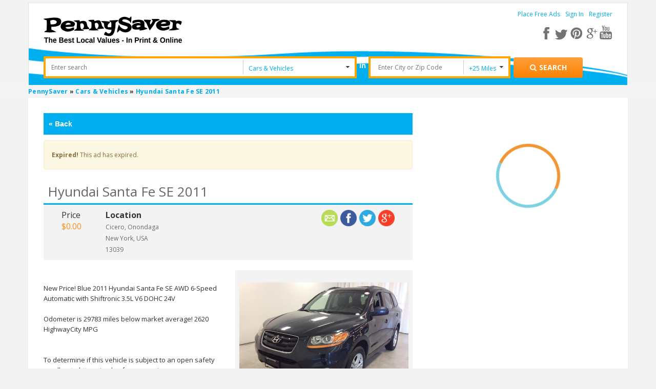

--- FILE ---
content_type: text/html; charset=utf-8
request_url: https://www.google.com/recaptcha/api2/anchor?ar=1&k=6Ld-O0oUAAAAAL3IrXmAEeNTILK5wPUuSYcOCstm&co=aHR0cHM6Ly93d3cucGVubnlzYXZlcnVzYS5jb206NDQz&hl=en&v=PoyoqOPhxBO7pBk68S4YbpHZ&theme=light&size=normal&anchor-ms=20000&execute-ms=30000&cb=1h01y0c6idrh
body_size: 49463
content:
<!DOCTYPE HTML><html dir="ltr" lang="en"><head><meta http-equiv="Content-Type" content="text/html; charset=UTF-8">
<meta http-equiv="X-UA-Compatible" content="IE=edge">
<title>reCAPTCHA</title>
<style type="text/css">
/* cyrillic-ext */
@font-face {
  font-family: 'Roboto';
  font-style: normal;
  font-weight: 400;
  font-stretch: 100%;
  src: url(//fonts.gstatic.com/s/roboto/v48/KFO7CnqEu92Fr1ME7kSn66aGLdTylUAMa3GUBHMdazTgWw.woff2) format('woff2');
  unicode-range: U+0460-052F, U+1C80-1C8A, U+20B4, U+2DE0-2DFF, U+A640-A69F, U+FE2E-FE2F;
}
/* cyrillic */
@font-face {
  font-family: 'Roboto';
  font-style: normal;
  font-weight: 400;
  font-stretch: 100%;
  src: url(//fonts.gstatic.com/s/roboto/v48/KFO7CnqEu92Fr1ME7kSn66aGLdTylUAMa3iUBHMdazTgWw.woff2) format('woff2');
  unicode-range: U+0301, U+0400-045F, U+0490-0491, U+04B0-04B1, U+2116;
}
/* greek-ext */
@font-face {
  font-family: 'Roboto';
  font-style: normal;
  font-weight: 400;
  font-stretch: 100%;
  src: url(//fonts.gstatic.com/s/roboto/v48/KFO7CnqEu92Fr1ME7kSn66aGLdTylUAMa3CUBHMdazTgWw.woff2) format('woff2');
  unicode-range: U+1F00-1FFF;
}
/* greek */
@font-face {
  font-family: 'Roboto';
  font-style: normal;
  font-weight: 400;
  font-stretch: 100%;
  src: url(//fonts.gstatic.com/s/roboto/v48/KFO7CnqEu92Fr1ME7kSn66aGLdTylUAMa3-UBHMdazTgWw.woff2) format('woff2');
  unicode-range: U+0370-0377, U+037A-037F, U+0384-038A, U+038C, U+038E-03A1, U+03A3-03FF;
}
/* math */
@font-face {
  font-family: 'Roboto';
  font-style: normal;
  font-weight: 400;
  font-stretch: 100%;
  src: url(//fonts.gstatic.com/s/roboto/v48/KFO7CnqEu92Fr1ME7kSn66aGLdTylUAMawCUBHMdazTgWw.woff2) format('woff2');
  unicode-range: U+0302-0303, U+0305, U+0307-0308, U+0310, U+0312, U+0315, U+031A, U+0326-0327, U+032C, U+032F-0330, U+0332-0333, U+0338, U+033A, U+0346, U+034D, U+0391-03A1, U+03A3-03A9, U+03B1-03C9, U+03D1, U+03D5-03D6, U+03F0-03F1, U+03F4-03F5, U+2016-2017, U+2034-2038, U+203C, U+2040, U+2043, U+2047, U+2050, U+2057, U+205F, U+2070-2071, U+2074-208E, U+2090-209C, U+20D0-20DC, U+20E1, U+20E5-20EF, U+2100-2112, U+2114-2115, U+2117-2121, U+2123-214F, U+2190, U+2192, U+2194-21AE, U+21B0-21E5, U+21F1-21F2, U+21F4-2211, U+2213-2214, U+2216-22FF, U+2308-230B, U+2310, U+2319, U+231C-2321, U+2336-237A, U+237C, U+2395, U+239B-23B7, U+23D0, U+23DC-23E1, U+2474-2475, U+25AF, U+25B3, U+25B7, U+25BD, U+25C1, U+25CA, U+25CC, U+25FB, U+266D-266F, U+27C0-27FF, U+2900-2AFF, U+2B0E-2B11, U+2B30-2B4C, U+2BFE, U+3030, U+FF5B, U+FF5D, U+1D400-1D7FF, U+1EE00-1EEFF;
}
/* symbols */
@font-face {
  font-family: 'Roboto';
  font-style: normal;
  font-weight: 400;
  font-stretch: 100%;
  src: url(//fonts.gstatic.com/s/roboto/v48/KFO7CnqEu92Fr1ME7kSn66aGLdTylUAMaxKUBHMdazTgWw.woff2) format('woff2');
  unicode-range: U+0001-000C, U+000E-001F, U+007F-009F, U+20DD-20E0, U+20E2-20E4, U+2150-218F, U+2190, U+2192, U+2194-2199, U+21AF, U+21E6-21F0, U+21F3, U+2218-2219, U+2299, U+22C4-22C6, U+2300-243F, U+2440-244A, U+2460-24FF, U+25A0-27BF, U+2800-28FF, U+2921-2922, U+2981, U+29BF, U+29EB, U+2B00-2BFF, U+4DC0-4DFF, U+FFF9-FFFB, U+10140-1018E, U+10190-1019C, U+101A0, U+101D0-101FD, U+102E0-102FB, U+10E60-10E7E, U+1D2C0-1D2D3, U+1D2E0-1D37F, U+1F000-1F0FF, U+1F100-1F1AD, U+1F1E6-1F1FF, U+1F30D-1F30F, U+1F315, U+1F31C, U+1F31E, U+1F320-1F32C, U+1F336, U+1F378, U+1F37D, U+1F382, U+1F393-1F39F, U+1F3A7-1F3A8, U+1F3AC-1F3AF, U+1F3C2, U+1F3C4-1F3C6, U+1F3CA-1F3CE, U+1F3D4-1F3E0, U+1F3ED, U+1F3F1-1F3F3, U+1F3F5-1F3F7, U+1F408, U+1F415, U+1F41F, U+1F426, U+1F43F, U+1F441-1F442, U+1F444, U+1F446-1F449, U+1F44C-1F44E, U+1F453, U+1F46A, U+1F47D, U+1F4A3, U+1F4B0, U+1F4B3, U+1F4B9, U+1F4BB, U+1F4BF, U+1F4C8-1F4CB, U+1F4D6, U+1F4DA, U+1F4DF, U+1F4E3-1F4E6, U+1F4EA-1F4ED, U+1F4F7, U+1F4F9-1F4FB, U+1F4FD-1F4FE, U+1F503, U+1F507-1F50B, U+1F50D, U+1F512-1F513, U+1F53E-1F54A, U+1F54F-1F5FA, U+1F610, U+1F650-1F67F, U+1F687, U+1F68D, U+1F691, U+1F694, U+1F698, U+1F6AD, U+1F6B2, U+1F6B9-1F6BA, U+1F6BC, U+1F6C6-1F6CF, U+1F6D3-1F6D7, U+1F6E0-1F6EA, U+1F6F0-1F6F3, U+1F6F7-1F6FC, U+1F700-1F7FF, U+1F800-1F80B, U+1F810-1F847, U+1F850-1F859, U+1F860-1F887, U+1F890-1F8AD, U+1F8B0-1F8BB, U+1F8C0-1F8C1, U+1F900-1F90B, U+1F93B, U+1F946, U+1F984, U+1F996, U+1F9E9, U+1FA00-1FA6F, U+1FA70-1FA7C, U+1FA80-1FA89, U+1FA8F-1FAC6, U+1FACE-1FADC, U+1FADF-1FAE9, U+1FAF0-1FAF8, U+1FB00-1FBFF;
}
/* vietnamese */
@font-face {
  font-family: 'Roboto';
  font-style: normal;
  font-weight: 400;
  font-stretch: 100%;
  src: url(//fonts.gstatic.com/s/roboto/v48/KFO7CnqEu92Fr1ME7kSn66aGLdTylUAMa3OUBHMdazTgWw.woff2) format('woff2');
  unicode-range: U+0102-0103, U+0110-0111, U+0128-0129, U+0168-0169, U+01A0-01A1, U+01AF-01B0, U+0300-0301, U+0303-0304, U+0308-0309, U+0323, U+0329, U+1EA0-1EF9, U+20AB;
}
/* latin-ext */
@font-face {
  font-family: 'Roboto';
  font-style: normal;
  font-weight: 400;
  font-stretch: 100%;
  src: url(//fonts.gstatic.com/s/roboto/v48/KFO7CnqEu92Fr1ME7kSn66aGLdTylUAMa3KUBHMdazTgWw.woff2) format('woff2');
  unicode-range: U+0100-02BA, U+02BD-02C5, U+02C7-02CC, U+02CE-02D7, U+02DD-02FF, U+0304, U+0308, U+0329, U+1D00-1DBF, U+1E00-1E9F, U+1EF2-1EFF, U+2020, U+20A0-20AB, U+20AD-20C0, U+2113, U+2C60-2C7F, U+A720-A7FF;
}
/* latin */
@font-face {
  font-family: 'Roboto';
  font-style: normal;
  font-weight: 400;
  font-stretch: 100%;
  src: url(//fonts.gstatic.com/s/roboto/v48/KFO7CnqEu92Fr1ME7kSn66aGLdTylUAMa3yUBHMdazQ.woff2) format('woff2');
  unicode-range: U+0000-00FF, U+0131, U+0152-0153, U+02BB-02BC, U+02C6, U+02DA, U+02DC, U+0304, U+0308, U+0329, U+2000-206F, U+20AC, U+2122, U+2191, U+2193, U+2212, U+2215, U+FEFF, U+FFFD;
}
/* cyrillic-ext */
@font-face {
  font-family: 'Roboto';
  font-style: normal;
  font-weight: 500;
  font-stretch: 100%;
  src: url(//fonts.gstatic.com/s/roboto/v48/KFO7CnqEu92Fr1ME7kSn66aGLdTylUAMa3GUBHMdazTgWw.woff2) format('woff2');
  unicode-range: U+0460-052F, U+1C80-1C8A, U+20B4, U+2DE0-2DFF, U+A640-A69F, U+FE2E-FE2F;
}
/* cyrillic */
@font-face {
  font-family: 'Roboto';
  font-style: normal;
  font-weight: 500;
  font-stretch: 100%;
  src: url(//fonts.gstatic.com/s/roboto/v48/KFO7CnqEu92Fr1ME7kSn66aGLdTylUAMa3iUBHMdazTgWw.woff2) format('woff2');
  unicode-range: U+0301, U+0400-045F, U+0490-0491, U+04B0-04B1, U+2116;
}
/* greek-ext */
@font-face {
  font-family: 'Roboto';
  font-style: normal;
  font-weight: 500;
  font-stretch: 100%;
  src: url(//fonts.gstatic.com/s/roboto/v48/KFO7CnqEu92Fr1ME7kSn66aGLdTylUAMa3CUBHMdazTgWw.woff2) format('woff2');
  unicode-range: U+1F00-1FFF;
}
/* greek */
@font-face {
  font-family: 'Roboto';
  font-style: normal;
  font-weight: 500;
  font-stretch: 100%;
  src: url(//fonts.gstatic.com/s/roboto/v48/KFO7CnqEu92Fr1ME7kSn66aGLdTylUAMa3-UBHMdazTgWw.woff2) format('woff2');
  unicode-range: U+0370-0377, U+037A-037F, U+0384-038A, U+038C, U+038E-03A1, U+03A3-03FF;
}
/* math */
@font-face {
  font-family: 'Roboto';
  font-style: normal;
  font-weight: 500;
  font-stretch: 100%;
  src: url(//fonts.gstatic.com/s/roboto/v48/KFO7CnqEu92Fr1ME7kSn66aGLdTylUAMawCUBHMdazTgWw.woff2) format('woff2');
  unicode-range: U+0302-0303, U+0305, U+0307-0308, U+0310, U+0312, U+0315, U+031A, U+0326-0327, U+032C, U+032F-0330, U+0332-0333, U+0338, U+033A, U+0346, U+034D, U+0391-03A1, U+03A3-03A9, U+03B1-03C9, U+03D1, U+03D5-03D6, U+03F0-03F1, U+03F4-03F5, U+2016-2017, U+2034-2038, U+203C, U+2040, U+2043, U+2047, U+2050, U+2057, U+205F, U+2070-2071, U+2074-208E, U+2090-209C, U+20D0-20DC, U+20E1, U+20E5-20EF, U+2100-2112, U+2114-2115, U+2117-2121, U+2123-214F, U+2190, U+2192, U+2194-21AE, U+21B0-21E5, U+21F1-21F2, U+21F4-2211, U+2213-2214, U+2216-22FF, U+2308-230B, U+2310, U+2319, U+231C-2321, U+2336-237A, U+237C, U+2395, U+239B-23B7, U+23D0, U+23DC-23E1, U+2474-2475, U+25AF, U+25B3, U+25B7, U+25BD, U+25C1, U+25CA, U+25CC, U+25FB, U+266D-266F, U+27C0-27FF, U+2900-2AFF, U+2B0E-2B11, U+2B30-2B4C, U+2BFE, U+3030, U+FF5B, U+FF5D, U+1D400-1D7FF, U+1EE00-1EEFF;
}
/* symbols */
@font-face {
  font-family: 'Roboto';
  font-style: normal;
  font-weight: 500;
  font-stretch: 100%;
  src: url(//fonts.gstatic.com/s/roboto/v48/KFO7CnqEu92Fr1ME7kSn66aGLdTylUAMaxKUBHMdazTgWw.woff2) format('woff2');
  unicode-range: U+0001-000C, U+000E-001F, U+007F-009F, U+20DD-20E0, U+20E2-20E4, U+2150-218F, U+2190, U+2192, U+2194-2199, U+21AF, U+21E6-21F0, U+21F3, U+2218-2219, U+2299, U+22C4-22C6, U+2300-243F, U+2440-244A, U+2460-24FF, U+25A0-27BF, U+2800-28FF, U+2921-2922, U+2981, U+29BF, U+29EB, U+2B00-2BFF, U+4DC0-4DFF, U+FFF9-FFFB, U+10140-1018E, U+10190-1019C, U+101A0, U+101D0-101FD, U+102E0-102FB, U+10E60-10E7E, U+1D2C0-1D2D3, U+1D2E0-1D37F, U+1F000-1F0FF, U+1F100-1F1AD, U+1F1E6-1F1FF, U+1F30D-1F30F, U+1F315, U+1F31C, U+1F31E, U+1F320-1F32C, U+1F336, U+1F378, U+1F37D, U+1F382, U+1F393-1F39F, U+1F3A7-1F3A8, U+1F3AC-1F3AF, U+1F3C2, U+1F3C4-1F3C6, U+1F3CA-1F3CE, U+1F3D4-1F3E0, U+1F3ED, U+1F3F1-1F3F3, U+1F3F5-1F3F7, U+1F408, U+1F415, U+1F41F, U+1F426, U+1F43F, U+1F441-1F442, U+1F444, U+1F446-1F449, U+1F44C-1F44E, U+1F453, U+1F46A, U+1F47D, U+1F4A3, U+1F4B0, U+1F4B3, U+1F4B9, U+1F4BB, U+1F4BF, U+1F4C8-1F4CB, U+1F4D6, U+1F4DA, U+1F4DF, U+1F4E3-1F4E6, U+1F4EA-1F4ED, U+1F4F7, U+1F4F9-1F4FB, U+1F4FD-1F4FE, U+1F503, U+1F507-1F50B, U+1F50D, U+1F512-1F513, U+1F53E-1F54A, U+1F54F-1F5FA, U+1F610, U+1F650-1F67F, U+1F687, U+1F68D, U+1F691, U+1F694, U+1F698, U+1F6AD, U+1F6B2, U+1F6B9-1F6BA, U+1F6BC, U+1F6C6-1F6CF, U+1F6D3-1F6D7, U+1F6E0-1F6EA, U+1F6F0-1F6F3, U+1F6F7-1F6FC, U+1F700-1F7FF, U+1F800-1F80B, U+1F810-1F847, U+1F850-1F859, U+1F860-1F887, U+1F890-1F8AD, U+1F8B0-1F8BB, U+1F8C0-1F8C1, U+1F900-1F90B, U+1F93B, U+1F946, U+1F984, U+1F996, U+1F9E9, U+1FA00-1FA6F, U+1FA70-1FA7C, U+1FA80-1FA89, U+1FA8F-1FAC6, U+1FACE-1FADC, U+1FADF-1FAE9, U+1FAF0-1FAF8, U+1FB00-1FBFF;
}
/* vietnamese */
@font-face {
  font-family: 'Roboto';
  font-style: normal;
  font-weight: 500;
  font-stretch: 100%;
  src: url(//fonts.gstatic.com/s/roboto/v48/KFO7CnqEu92Fr1ME7kSn66aGLdTylUAMa3OUBHMdazTgWw.woff2) format('woff2');
  unicode-range: U+0102-0103, U+0110-0111, U+0128-0129, U+0168-0169, U+01A0-01A1, U+01AF-01B0, U+0300-0301, U+0303-0304, U+0308-0309, U+0323, U+0329, U+1EA0-1EF9, U+20AB;
}
/* latin-ext */
@font-face {
  font-family: 'Roboto';
  font-style: normal;
  font-weight: 500;
  font-stretch: 100%;
  src: url(//fonts.gstatic.com/s/roboto/v48/KFO7CnqEu92Fr1ME7kSn66aGLdTylUAMa3KUBHMdazTgWw.woff2) format('woff2');
  unicode-range: U+0100-02BA, U+02BD-02C5, U+02C7-02CC, U+02CE-02D7, U+02DD-02FF, U+0304, U+0308, U+0329, U+1D00-1DBF, U+1E00-1E9F, U+1EF2-1EFF, U+2020, U+20A0-20AB, U+20AD-20C0, U+2113, U+2C60-2C7F, U+A720-A7FF;
}
/* latin */
@font-face {
  font-family: 'Roboto';
  font-style: normal;
  font-weight: 500;
  font-stretch: 100%;
  src: url(//fonts.gstatic.com/s/roboto/v48/KFO7CnqEu92Fr1ME7kSn66aGLdTylUAMa3yUBHMdazQ.woff2) format('woff2');
  unicode-range: U+0000-00FF, U+0131, U+0152-0153, U+02BB-02BC, U+02C6, U+02DA, U+02DC, U+0304, U+0308, U+0329, U+2000-206F, U+20AC, U+2122, U+2191, U+2193, U+2212, U+2215, U+FEFF, U+FFFD;
}
/* cyrillic-ext */
@font-face {
  font-family: 'Roboto';
  font-style: normal;
  font-weight: 900;
  font-stretch: 100%;
  src: url(//fonts.gstatic.com/s/roboto/v48/KFO7CnqEu92Fr1ME7kSn66aGLdTylUAMa3GUBHMdazTgWw.woff2) format('woff2');
  unicode-range: U+0460-052F, U+1C80-1C8A, U+20B4, U+2DE0-2DFF, U+A640-A69F, U+FE2E-FE2F;
}
/* cyrillic */
@font-face {
  font-family: 'Roboto';
  font-style: normal;
  font-weight: 900;
  font-stretch: 100%;
  src: url(//fonts.gstatic.com/s/roboto/v48/KFO7CnqEu92Fr1ME7kSn66aGLdTylUAMa3iUBHMdazTgWw.woff2) format('woff2');
  unicode-range: U+0301, U+0400-045F, U+0490-0491, U+04B0-04B1, U+2116;
}
/* greek-ext */
@font-face {
  font-family: 'Roboto';
  font-style: normal;
  font-weight: 900;
  font-stretch: 100%;
  src: url(//fonts.gstatic.com/s/roboto/v48/KFO7CnqEu92Fr1ME7kSn66aGLdTylUAMa3CUBHMdazTgWw.woff2) format('woff2');
  unicode-range: U+1F00-1FFF;
}
/* greek */
@font-face {
  font-family: 'Roboto';
  font-style: normal;
  font-weight: 900;
  font-stretch: 100%;
  src: url(//fonts.gstatic.com/s/roboto/v48/KFO7CnqEu92Fr1ME7kSn66aGLdTylUAMa3-UBHMdazTgWw.woff2) format('woff2');
  unicode-range: U+0370-0377, U+037A-037F, U+0384-038A, U+038C, U+038E-03A1, U+03A3-03FF;
}
/* math */
@font-face {
  font-family: 'Roboto';
  font-style: normal;
  font-weight: 900;
  font-stretch: 100%;
  src: url(//fonts.gstatic.com/s/roboto/v48/KFO7CnqEu92Fr1ME7kSn66aGLdTylUAMawCUBHMdazTgWw.woff2) format('woff2');
  unicode-range: U+0302-0303, U+0305, U+0307-0308, U+0310, U+0312, U+0315, U+031A, U+0326-0327, U+032C, U+032F-0330, U+0332-0333, U+0338, U+033A, U+0346, U+034D, U+0391-03A1, U+03A3-03A9, U+03B1-03C9, U+03D1, U+03D5-03D6, U+03F0-03F1, U+03F4-03F5, U+2016-2017, U+2034-2038, U+203C, U+2040, U+2043, U+2047, U+2050, U+2057, U+205F, U+2070-2071, U+2074-208E, U+2090-209C, U+20D0-20DC, U+20E1, U+20E5-20EF, U+2100-2112, U+2114-2115, U+2117-2121, U+2123-214F, U+2190, U+2192, U+2194-21AE, U+21B0-21E5, U+21F1-21F2, U+21F4-2211, U+2213-2214, U+2216-22FF, U+2308-230B, U+2310, U+2319, U+231C-2321, U+2336-237A, U+237C, U+2395, U+239B-23B7, U+23D0, U+23DC-23E1, U+2474-2475, U+25AF, U+25B3, U+25B7, U+25BD, U+25C1, U+25CA, U+25CC, U+25FB, U+266D-266F, U+27C0-27FF, U+2900-2AFF, U+2B0E-2B11, U+2B30-2B4C, U+2BFE, U+3030, U+FF5B, U+FF5D, U+1D400-1D7FF, U+1EE00-1EEFF;
}
/* symbols */
@font-face {
  font-family: 'Roboto';
  font-style: normal;
  font-weight: 900;
  font-stretch: 100%;
  src: url(//fonts.gstatic.com/s/roboto/v48/KFO7CnqEu92Fr1ME7kSn66aGLdTylUAMaxKUBHMdazTgWw.woff2) format('woff2');
  unicode-range: U+0001-000C, U+000E-001F, U+007F-009F, U+20DD-20E0, U+20E2-20E4, U+2150-218F, U+2190, U+2192, U+2194-2199, U+21AF, U+21E6-21F0, U+21F3, U+2218-2219, U+2299, U+22C4-22C6, U+2300-243F, U+2440-244A, U+2460-24FF, U+25A0-27BF, U+2800-28FF, U+2921-2922, U+2981, U+29BF, U+29EB, U+2B00-2BFF, U+4DC0-4DFF, U+FFF9-FFFB, U+10140-1018E, U+10190-1019C, U+101A0, U+101D0-101FD, U+102E0-102FB, U+10E60-10E7E, U+1D2C0-1D2D3, U+1D2E0-1D37F, U+1F000-1F0FF, U+1F100-1F1AD, U+1F1E6-1F1FF, U+1F30D-1F30F, U+1F315, U+1F31C, U+1F31E, U+1F320-1F32C, U+1F336, U+1F378, U+1F37D, U+1F382, U+1F393-1F39F, U+1F3A7-1F3A8, U+1F3AC-1F3AF, U+1F3C2, U+1F3C4-1F3C6, U+1F3CA-1F3CE, U+1F3D4-1F3E0, U+1F3ED, U+1F3F1-1F3F3, U+1F3F5-1F3F7, U+1F408, U+1F415, U+1F41F, U+1F426, U+1F43F, U+1F441-1F442, U+1F444, U+1F446-1F449, U+1F44C-1F44E, U+1F453, U+1F46A, U+1F47D, U+1F4A3, U+1F4B0, U+1F4B3, U+1F4B9, U+1F4BB, U+1F4BF, U+1F4C8-1F4CB, U+1F4D6, U+1F4DA, U+1F4DF, U+1F4E3-1F4E6, U+1F4EA-1F4ED, U+1F4F7, U+1F4F9-1F4FB, U+1F4FD-1F4FE, U+1F503, U+1F507-1F50B, U+1F50D, U+1F512-1F513, U+1F53E-1F54A, U+1F54F-1F5FA, U+1F610, U+1F650-1F67F, U+1F687, U+1F68D, U+1F691, U+1F694, U+1F698, U+1F6AD, U+1F6B2, U+1F6B9-1F6BA, U+1F6BC, U+1F6C6-1F6CF, U+1F6D3-1F6D7, U+1F6E0-1F6EA, U+1F6F0-1F6F3, U+1F6F7-1F6FC, U+1F700-1F7FF, U+1F800-1F80B, U+1F810-1F847, U+1F850-1F859, U+1F860-1F887, U+1F890-1F8AD, U+1F8B0-1F8BB, U+1F8C0-1F8C1, U+1F900-1F90B, U+1F93B, U+1F946, U+1F984, U+1F996, U+1F9E9, U+1FA00-1FA6F, U+1FA70-1FA7C, U+1FA80-1FA89, U+1FA8F-1FAC6, U+1FACE-1FADC, U+1FADF-1FAE9, U+1FAF0-1FAF8, U+1FB00-1FBFF;
}
/* vietnamese */
@font-face {
  font-family: 'Roboto';
  font-style: normal;
  font-weight: 900;
  font-stretch: 100%;
  src: url(//fonts.gstatic.com/s/roboto/v48/KFO7CnqEu92Fr1ME7kSn66aGLdTylUAMa3OUBHMdazTgWw.woff2) format('woff2');
  unicode-range: U+0102-0103, U+0110-0111, U+0128-0129, U+0168-0169, U+01A0-01A1, U+01AF-01B0, U+0300-0301, U+0303-0304, U+0308-0309, U+0323, U+0329, U+1EA0-1EF9, U+20AB;
}
/* latin-ext */
@font-face {
  font-family: 'Roboto';
  font-style: normal;
  font-weight: 900;
  font-stretch: 100%;
  src: url(//fonts.gstatic.com/s/roboto/v48/KFO7CnqEu92Fr1ME7kSn66aGLdTylUAMa3KUBHMdazTgWw.woff2) format('woff2');
  unicode-range: U+0100-02BA, U+02BD-02C5, U+02C7-02CC, U+02CE-02D7, U+02DD-02FF, U+0304, U+0308, U+0329, U+1D00-1DBF, U+1E00-1E9F, U+1EF2-1EFF, U+2020, U+20A0-20AB, U+20AD-20C0, U+2113, U+2C60-2C7F, U+A720-A7FF;
}
/* latin */
@font-face {
  font-family: 'Roboto';
  font-style: normal;
  font-weight: 900;
  font-stretch: 100%;
  src: url(//fonts.gstatic.com/s/roboto/v48/KFO7CnqEu92Fr1ME7kSn66aGLdTylUAMa3yUBHMdazQ.woff2) format('woff2');
  unicode-range: U+0000-00FF, U+0131, U+0152-0153, U+02BB-02BC, U+02C6, U+02DA, U+02DC, U+0304, U+0308, U+0329, U+2000-206F, U+20AC, U+2122, U+2191, U+2193, U+2212, U+2215, U+FEFF, U+FFFD;
}

</style>
<link rel="stylesheet" type="text/css" href="https://www.gstatic.com/recaptcha/releases/PoyoqOPhxBO7pBk68S4YbpHZ/styles__ltr.css">
<script nonce="SDmNokCErxe_poFM5beSZg" type="text/javascript">window['__recaptcha_api'] = 'https://www.google.com/recaptcha/api2/';</script>
<script type="text/javascript" src="https://www.gstatic.com/recaptcha/releases/PoyoqOPhxBO7pBk68S4YbpHZ/recaptcha__en.js" nonce="SDmNokCErxe_poFM5beSZg">
      
    </script></head>
<body><div id="rc-anchor-alert" class="rc-anchor-alert"></div>
<input type="hidden" id="recaptcha-token" value="[base64]">
<script type="text/javascript" nonce="SDmNokCErxe_poFM5beSZg">
      recaptcha.anchor.Main.init("[\x22ainput\x22,[\x22bgdata\x22,\x22\x22,\[base64]/[base64]/[base64]/[base64]/[base64]/[base64]/[base64]/[base64]/[base64]/[base64]\\u003d\x22,\[base64]\\u003d\\u003d\x22,\x22I2BeHsOKMFHCkMKAwqTCvcO0bsKFwo7DhVXDtMKWwqPDlnNmw4rCoMKPIsOeDcOiRHRKLMK3YwVbNijCt2ttw6BRGxlwOsOsw5/Dj1HDtUTDmMOoBsOWaMOkwqnCpMK9wo3CpDcAw7huw60lbEMMwrbDqMKfJ0YXfsONwopkZcK3woPCkz7DhsKmLcKdaMKyd8KvScKVw6dzwqJdw4IRw74KwoAFaTHDvBnCk352w4Q9w54lIj/CmsKgwqbCvsOyMWrDuQvDvMKBwqjCuhdxw6rDicK2JcKNSMO6wqLDtWNAwpnCuAfDjcO2woTCncKCCsKiMg0rw4DClEJWwpgZwpxyK2J7YmPDgMOQwoBRRxNVw7/CqDDDlCDDgTISLkVJCRABwq5Aw5fCusOqwpPCj8K7QsOrw4cVwpkBwqERwojDtsOZwpzDm8K/LsKZGA8lX01+T8OUw6F7w6MiwqskwqDCgwcwfFJcQ8KbD8KMfkzCjMO/bn50woPClcOXwqLCp3/DhWfCi8OFwovCtMK+w40vwp3DtMOQw4rCvjpCKMKewqLDs8K/w5IVTMOpw5PCuMOkwpAtLsOJAizCjlEiwqzCgsO1PEvDmBlGw6x8ajpMT1zClMOUZxcTw4dMwqc4YA9pekU7w6zDsMKMwoBbwpYpI1EfccKfCAh8DMKXwoPCgcKZfMOoccO+w4TCpMKlBMO/AsKuw68VwqowwrDCvMK3w6o1wqp6w5DDosKnM8KPdsKlRzjDhsKpw7AhBlvCssOAOVnDvzbDmnzCuXw3cS/[base64]/FEPCoMKsZsKzEB48NsKbbDICBMK9ZcK6KU4SV8KAw7zDvMKhPsK4ZQI/[base64]/[base64]/DnFc6G8OoQcOIF8KxPBvCt8KpBxvCjMKqwrbCmWzCkkUGZcOCwr/CtwY4USx/[base64]/CjB9Cw7E0wqIbWEjDvsOXWgvDkkVMcsOPw6Bdb1bCk2fDncKlw7fDjAnCvMKOw4lJwq7DrD50ClxIOxBAwoEzwq3CqiTCkgjDlU1hw71IMXYsGQbDg8OoEMOCw6AuKShWIzfDm8K7X2thWWkGO8ONEsKqDjZcezrCscOZfcKlME1ZYA0ScC0awq/Dswh6EcKXwoTCs23CogRAw6ctwrwQWG8jw6LDhn7CklHCmsKJwolAw5YwUcOdw7sBwqbCvMKxEA3DhcO9YsKtN8O7w4TCtcO0w5HCqw/[base64]/w5fCvsKrJMKUV25+ZsOHwogpeV7CkMOtwrPCsW/[base64]/XcOXbz3DmMOVDMK8acO/[base64]/TsOSw7zCtsK1IsKKw6vDh8OhwosQWGZlF1Y3Fgksw5zCjsKGw6zDujcfdCUxwrbCtBxpa8OYX29YZsOXenEXDAbCv8ONwpQMPWjDoEjDoV3Ct8KNfsOXw69IX8Kew5DCpXnCiADClT/Di8ODCUkcwoNkwozCl2DDkH8vw55OJgB9ecKIBMOtw5bCn8OLdVrDuMKaVsOxwrEsQ8Kow7oKw7PDgzkuRcKnJzlAVcOqwqBew4/[base64]/Cv8KmPkPCt8Kgw7jCjWnCu8OOKHVdGMOIw5XDsDE+w4XCtMOeesOMw7B3JsKnam/Cg8KmwqjCvBrCmAUCwowLYGFpwoLCulBJw4ZOw53Co8Kqw6vCtcOaO1Ekwq1jwr4aN8K6YQvCpSTClz1sw5rCkMKpGsKgTk5rwpQWw7/Cuk9KWA8EendtwrvDnMKGCcO6w7PDj8Kkci0fAQlALkXDsyvDuMOjLSrCgsOdNcO1F8Onw5tZw4k+w4jDvUxFDMKawo1yR8KDwoLCncOtTcO3fU/Ds8KHIVHDhcK/[base64]/Cr8OMLcOTw7UZNhQOwrPCukPDtAXDr8OTPxXDqmNrwoNqMsOzwrYKw71aScK3NcOpJSwDcydSw4U4w6bDkR3DjnEyw4nCssOFZS0SdsObw6fCv0skwpE8XMOTworCg8KZw5XDrHfDlmdWf00jccKpKMKkTcOlccKzwo9sw4tXw7wqaMOBw5B0A8OKcGtZXMO/wpwzw7XClVJteAlzw6V2wpzCgS1Twr/Du8OrSy4+HsKyBwvCiRHCqMOQXcOpLGjCsG7Cg8KOAMK9wr0UwovCh8KSe0rCncKtY05Ew750RHzCrmbDkirCg0fCn3M2w6QEwowJwpQ8w6Rtw7vDq8KsFMOhc8KGwpvDmMO8wrl2eMOkEQfDk8Kkw6/CrsKVwqcNI07CqgPCtMOHGiIGw53DoMKDDDPCsHfDrj51w4nDuMOffg0Wbk4wwocBw4PClyA6w5x1b8KIwqBnw4wNw6/CiRBAw4x9wqjDiG97GcKvAcOQGXjDp0l1dsK4wpVXwpDDnTd7w5p2wqgufsKVw7FQwpPDucK2w74dTWfCk2/[base64]/[base64]/Dgz1pwpXCljE2w4dQwoJ7eg/[base64]/[base64]/[base64]/DklnDtMOlwrcTworDisOhwo8KbxBjWcOmClBUwpTCtx4qckBSG8OsY8Ogw4zDumhpw4LDrxo6w4zDoMOhwr0DwqTCuGLCr2DClsKKEsK5L8KBwql5wqx+w7bDlcOHVXZXWwXDk8Kcw5BUw7zCvCIMwqJwIMKaw6PDnMKmA8OmworDhcOxwpAaw5ZTZ2JfwpBGBhfDkg/DlcK5KHvCtmTDlSNBPsKowobDhEUCwqfCnsKYC0h9w5fDqcOAdcKpFy3DmS3CqBcAwqMJYz/Cr8OSw4oPUkrDrwbDpsK2aGDDtcKAVT1eBMOoFR5lw6rDgcOeRTgqw5hzE3lQw5ltWDbDnMOQwowMH8KYw6vCg8OwU1XCksOSwrfCszTDssO6woMkw5EMK3vCk8KyJ8OdXjfCjMKKEHjDicO2wpt0dhs3w617S0p2K8Ovwq9lwp/CnsODw7lRSD7CgT8Dwo5Lwoo1w44Jw7kcw4jCo8OGw6gNY8KsBi7DnsK/w7pgwpvCnFPDg8O+w5t6H3VAw6PDncKpwplpFipcw53Dk3vDusOdcsKYwqDCg3lXwq9Cw6IdwoPCkMKcw7xQS3rDii7DgAnCmsKodsKtwoQcw4XDgcOMYC/Ct2HDh0/CtFjCpsOsVMK8KMKdaAzDucKFwpHDmsOMVMKuwqbCp8O7X8OOQMKfC8KRw7VjaMKdBcOCw6bDjMOGwpg1w7ZnwqEMwocXw6nDisKbw57CgMKbRi8IEQFqQEp6wqMgw53DtcOhw5/Cn0fCocOVYTUnwrZxN0ULw4BSVUjDsm7CnAsow4liw4Qzwp14w6ckwrzDty9XacO/w4DDgC9twoHDkmzDj8K9YMK4wpHDpsOIwq7DnMOnwqvDtlLCunl4wrTCuxdrO8OLw6oKwq/[base64]/DoEHDtQpLwpzClErDrGbChAnDusOrw5IFw6JSL1PDg8K1wq4/w6sHPsKNw7rDgcOCwqfCtA58wrHCmsKsDsOswrXDucO2w51tw7bCocKWw4gdwrXCtcOXw6FUw4zCtWAxworClcKCwrE/woESw70WcMOycyDCjUDDh8Kow5sBwoXCssKqCm3CgcOhw6rCrH1ODcKow6wvwo7CkMKuWsKhORjDhjXCpjbCiT4uMcKEXSzCqcKtwpNEwpoeYMKxwoXCiRnDuMOpAW/CkVJkDsK7WMK2A0/[base64]/CjihRw5bDgQDDpgk2w4tJwrLDt8OSwr50wqzCgAHCocO7wo4aNRYxwrsAJ8KIw67CpUPDh0fCvR/Ct8OIw5VQwqXDv8KRwrnCkhVNbMKSwpjDlMK2w48/an/[base64]/[base64]/[base64]/fsOea8Ofw73DisO9UxofwoPCnAdrV05FMAXDscOoZcKeanMScMOxB8KJwpPDi8Oaw63DucKwYm3CqcOhd8OUw4zDtcOIQEHDkWYiw43Di8KKXinClcOqwpjDtFzCg8O6dsORe8OOQ8Kiw4/Cj8OILMOowqBfw5QbLcOEw7kewocSbQtKwrhRwpbDscO4wrxmwprClMOOwr96w5XDpHvDrMOewpLDq0McY8KNw6PClV1DwpwjdsOow7ItB8K2U3V5w6srfsOcOC0tw5Q/w51rwqd/bCdcFUXDlsOdRTLCjDIxw6vDqcKww7PCpWrDsD7DmsK+w6Emw6XDrEdoDsOPwqokwpzCtwPDihTDpMOHw4bCp0zCv8OJwp3DqW/[base64]/Cp8KPwpU7W8O8c113w6HCicKHcH1cLXt5SXZlw6bCqFAzAicLU0XDtTDCjwvDripMwrfDhRJTw47Diz3CjsOZw4cYbS0EHcKlBGrDncK0wq4ZZQ7DoFgDw4XDhsKBVsOyNwjChQE0w586wok8AsOTJsOyw4/CksOWwpdSDiR8Un7DjRbDjzrDsMO4w7UWQMKtwqTCq2odEVDDkmPDhMKzw5HDtjwZw4DChMO8NMOaam8Qw7DCgE8qwoxPSMOvwqrCrnXCp8KywrtvMMOYwp/CsgbDlwzCnMKQL3Q9wpwQFkRHXMKuwrwrGjjCu8OMwp0jw7/[base64]/ChTgzw65iw7bDmsOxw7grwqzCuk4Tw5Y6w4ALd3HCjMOBVcOvPcOSFMKFZ8K9BVNlTCoDSmnCisO/w4nClVtwwqYkwqXDoMOfbsKdw5TCtQ09wqxnTGHDgn7DnSQXwq8sdjzCsDQqwqMUw4leWcOfb1B3wrIPSMO8amE/[base64]/bMKQe8KEwpxrwq3Csi8Vwqcha2zDrHsLw54pBH/CuMO/cG91SFnDlsK/d33CmSfDgENxYlUNwoTDozjDkmpuwqzDggQ1wpIGwp4bCsO0w79bMBHCusKPw40jCQwyb8Ovw6HDrTg7OhnCiQnDrMOQwrBFw5XCvmjDu8OzdsKUwq/[base64]/DgQxXw78ZBMKVWsOHAwhqHcKRw7/DhsOcGCxjeB0Vwo/[base64]/w57DijLCn3vClmNsc8Okw6xwW38NwoF+SwTChTE/WsKBw7HCsTJPw6PCmTnCicOtwrbDgnPDk8KIO8Ktw5vClzLDksO4wrnCvmfCtQZwwpEPwpk7GHvCusO6wqfDmMOdVcO6MBbCj8OaSTs0w5A+aGjDiDvCnwoIDsOGQWLDgGTCocKiwq/CkMK6XUg9w6/[base64]/CgVLDoMO7exPCj8KwCSQ3w4LCvcKBwrFUVMK2w5wvw6ECwrkwDCZ2ZsKRwrdZw5zCtV3DpsOIIg3CpxDDiMKcwoZpX2NCCinCnsObPsK/RcKQW8ORw5oHwpnDv8OuL8OywoVHEsOnK3HDlRwewonCm8Okw6oow7DCmsK/wpYhecK5ZMKVCsKXdMOqJzXDnwBMw71FwqbClCd+wrTDrsK0wqDDtjAIXMOjw5FCQlsiw5ltwr4KesKaNMOVw5vDsFoxUMKlU2vCqSkRwqlUanLCt8KFw4gpwrTCusKkWAUzwpgBbzlyw6wAFMKfw4RZZMKLw5bCjktIw4bCssOFw4RiYStkEcO/ew12wpFCPMKlw5fCncK0wpUnw7TDhmlOwpJTwpl3XBQHJcO9CELDhgHCnMORwoUuw59rw7AGV1xDNcKCCjjCrsKhScO3LEJPHQPDk38Gwr7DjFp4FcKFw4ZHwr1Dw55uw5NFe2RbAsO/TMOaw4Z5w7p+w7fDqsKkKcKTwo0cFxcRa8KOwo9iLiozdjYVwrnDq8O0IcKZFcOGKDLCpT7CmcKaGcKWFVhgwrHDnMOoR8K6wrhpPcKBDULCs8Omw7/DlmTCkxpww43CrsOaw5oKYX9oEsOUATHClQPCvHkDwo/[base64]/DgjB2wqfDrcKdw49TwrYtD8KRPsOlw6/Di0tfQiAlw4rDn8K8wrrCrVPDtE7CpxnCsj/CoxrDmlsow6kLVB3CkcKew57CrMKHwpUmNTPClcKGw7fDgFsVBsKjw43Duxxzwr94K3kAwqd1DUbDhVEzw5lIAnd8wqXCtWEvwpBnGcKuMTzDiH/CucO9w5LDi8K5WcKYwrkYwp/CksK7wrZyK8OdwrLCqMK9FcKsWUTDjcOuLzvDnAxLKMKJwr/CscOFScKpScK3wo/Dh2PDrg7DpjbCjCzCu8OhGRoNw4Fsw4jDrsKSKnTDgl3CnyVqw4nCksKTdsK3wpgFw7FTw53CmsOedcOYBmTCsMOLw4nDhS/CvGjDkcKGw6VtRMOsWEo5aMKYKcKmLMOuMEQOFMKswpIEFX/ChsKhfMO/w40jwpULOCp+wpx2wozDucKWScKnwqZIw6/DkcKvwqPDuWYCAsKOwrrDv1HDnsO+w5gJwrVOwpXCl8O1w4vCkzVGw6hKwrNow6nCvDTDpHp0ZnpQGcKUwqUoTcO/[base64]/[base64]/DhMO6RgnCuj82w67CiMKFw6/ChsKTTVR1UiU8BsKHwppdN8OrEWJkw7slw4HCrgvDncOUw7EPamxvwqxWw6Zlw5/DpzjCsMOGw6YSw6Yjw7zCimp8NjfDq2LCmzJwGAUGWsKFwqFqEMOlwrnCi8KDLsOTwo3CsMOeOT1UGiXDq8Oyw7wTeETDvEUqfAMIBcKMUiPClcKqw40SRzVrYwrDrMKJHsKEAMKvwrTDiMKvREDChnXDsgsHw5XDpsOkfU/[base64]/DtQbCncOUw4XCiE9Hag/DhBhAfsOUw6xHGhFdfUdmSWVGEHbDpVjCjsKgJm3DkirDrwHCshzDmg/[base64]/esO5wrbCvwHDisKwAcOjQyfDiFFZwo7CtnzDjjMAMcONwrfCtwbDoMKvfcKEd3k5XsO3w4YYOSzCjQLCpylfMsOxTsO/wrHDpH/DrsOFTGDDsmzCkh4IacOewpTCvlzChxTDl2LDrkrDjkbCngEoIwHCg8KqLcOzw57CusOKYX04w7PCj8KYwqwTCEsjFMOQw4BXF8Ogwqgxw5LCjcO6BnQWw6DDpBYOw73DuQVBwpIRwoBTdFDCoMOPw7/DtcKuUC7DuVDCvsKJMMOtwoh/R03Ds1DDv2ZcNcO3w4MtU8KtF1LCkEDDngVQw6hiLxDDhsKFwrUuwrjDpWvDin9iNgBeN8OsWAg5w6h6F8Opw4phw4FcVggewpgNw4rDosOwM8OAw4rCvyXDl3Y9RV7DjsKPKTZ3w57CsyXCrsK5wpsMaTLDuMOuLkXCn8O5SHwnLsKEKsOgwrNASQrDu8Okw7/DtjfCssOffMKcLsKPXcO5YAsGDsKFwojDjFElwq1HBHDDkS3DszzCiMKkFSw+w4zDkcOewpbCkMO6wp80w6powptew4M0wrgpwrbDlsKtw4lAwoAlT3TClMKkwpkzwq1awr9ZYsO3L8KbwrvCn8Opw6xlDhPDo8Ohw6/CinrDkcKcwr7Ci8OWwpIPUMOPUMKXY8O/[base64]/DhBfChUrDuMK/cMOwwpfDjDVQwrUkasKOByTCm8Ouw78DOQoywqEpw55bf8Krwq4YMzHDmREQwrlFwqASVWcIw4fDisO1WnTCvgvCj8ORScK3TsOWNiZILcKWwpPCncO0wp5CR8ODw7FpNh8lUB3DksKzwohtwpUlEcKTwrc5DXsHAT3DiEp3wobCu8OCw7/CjWgCwqJ6b0vCj8KFIwR/[base64]/DrsK+PsKMFcOdFyZiwqhie8OcC3wJwpDCrSzDu1h4wqxWPCHDp8KWHWoxEjPDtcOwwrUdKMKww7HCjsOww4LDrQdYUE3CjcO/wo/Dh2h8wr3DsMOvw4cMwofCqMOiwrPCj8OvFhUKwr7CiVfDgV4hwobDncKYwogRCcKaw4xhJMKDwqoxEcKFwrDCs8KvdcO7KMKtw4fCm3TCu8KTw6wiT8O6HMKKVsOEw5/CosOVG8OMbBvDoD4pw4h9w6HDqsOdFsO9BMOdEMKJF1MABj3CvzvDmMKCKR4dw4wrw6DClktfOVHCqxtSUMO9A8ODw4/DqsOvwpvChSDCr07CiVdKw5fDtRrCrsORw57Dl17Dq8Omw4R+w74swr8cwrNpagfCtjHDg1UFw4TCrSZUJsOCwps8w41FIsKjwr/Dj8OAHcOuwq/DtDzDiTzCtnLChcK1ARB9wrxpViEzwpzDjSksXCLDgMKcN8OUZlTCo8O3FMO4fMOmEFDDkgvCisOFS20ySMOWZcKywqfDkUbDrDQgwrXDhMKHTMOcw5LCp3vCiMOLw4PDjMKNJsOuwofDlDZuw4pGA8KjwpTDh1RKRX/Dn0FvwqnCg8KAXsO7w5LDgcK+EMKlw7RdecODS8KeFcKbFVw+wrhBwpM5wogWwrfDpHFAwpwfSyTCom05wozDtMOhFQhAPyJufwXDosOGwp/DhC1ew682Ny5TRiNkwrt7CGwoFVJUPFLCjhVAw7TDrjbDvcK7w4zCkk1LOQ8awpfDhF3ChsO6w7Jfw5Jgw7rDncKowr8lWiDDhsK/wqoLwqx1wrjCmcKIw5nCgE13aBR/w7JADlE+WXDDvsKWwq5QaThJRWUKwo/Ct0TDi0zDlm3CpgzDi8KZTjoHw6nDqgRWw5HCrMODSBfClcOOXsKdwqdFYcK8w4hlNhzDrlPCl1bDk0dVwpFHw6IpccK2w6Y2wpxQcRNmw6/[base64]/[base64]/CEzDmQdeYsKGwpZvwrnDhTlTwpxzScOHb8KBwpjCh8OCwo7Ch1V/wqd/woTDl8KpwpvDs2PDvsOHF8KvwrvCsi9LFns8Hg/[base64]/Dp2NAw59hVwxNZ3XDusKIw5tUa8KBDMO2L8O/KsK8wrLCqg0sw4/[base64]/[base64]/Ci8KRw5weK8KKW8O9YTxkw4JQw7fCtzPCusKAw5HDm8OEw5DDr21CwpbCq0ZpwovDgcKYH8OWwo/[base64]/ClsKOasOvw6bDi8KiwrfDrxw0IMOHwpLDlcOLw4A+NxceKsO7w5/[base64]/IVjCl8Klw4VBwrzDosOfw6NXw7/[base64]/CnsO/MyF/w41wwpTCvsKqwrMxL8K+wrQAwrzDgsORC8K+FsOww5cLJRnCoMO+woBNCy7DrGfChyYWw7vCjEkLwo/CnsOmA8K/CCE9wqDDu8KLA2XDvsOkA2rDl0fDjALDsCkoe8O5I8KzfMKBw5dVw78wwobDocKew7LCpA7CtMKywp05w4jCm0bCggMSBS8mRyPCh8Ksw58aH8O8w5tnwohWw581NcK0wrLCucOPThpND8O2w45Bw7LChQVoEMOrGUTCocOia8KOe8O9wolqw6xrAcOoH8OoSsOowp/Di8Ktw7rCpcOrOi/Cj8OvwpUFw4PDjFICwqh8wqnDkxwAwovCrG9UwoTDm8K/[base64]/DnsKKw5gLwo05w5NWw7Fyf39eHHEKworCoXdkDsOuwqzChMKzZCnDh8KCUgwAw7lCIMO5wqDDicK6w4RmA38/w5JsXcKZLjfDpMK1wp0swpTDvMOsHMO+NMOccMO0KsOtw77DoMOdwqbCnw/CnsOLZ8OxwpQYX3/DnQjCo8OGw4rCmsOaw4fCkzvDhMOVwr0BEcOhR8K6DnNVw78Bw785OFALJMOtADfDiTvCjMOnaA3DkijDkVJZCMKrwr7DmMOBw5ZVwr8Xw5R9AsOdcsKVFMK5woMnJ8KFwpQIbB7Ch8OtN8KMw6/CjMKZbsKfIyfCtw9Cw6xWewfDmzINLMKlwovDgXPCjxQnDcOkXmnCkSTDh8KwasOnworDuVMuQMOQNsK/wpEvwpnDp1PDmhUhwrHCpcKESsK5OcOuw5J/w7Z5c8OFMy59w4gDUUPDtcKWw6ALQsKswqzChVhnLMOrwpPDh8OEw7rDt3o3fsKqJMKcwoM9OWg1w5MOwrrDi8Kbwq0ZWzjCvgnDl8Kfw5J1wrNEwqHChwhtKMOpSRRrw4DDr1TDmsO/w7FswpXCpsOsAWxeZcKdwpjDtsKvNcOIw49/[base64]/fcObGWjCjlTDo8Kuwoh7wrkLNRnCu8Krw5kdA0rClwLDrkd6NMOowoTDhBRAw4nCoMOjZ3wVw4jDr8OwW3zDuzEyw4JdKsKTcsKcwpHDpV3DsMKJwoXChMK5wrBYIMOJwqjCmjwaw77DtcO3UijClxYaFC7DigPDv8OCw5I3HwbDkzPDvcOtw4QFw53Ds3/DjikYwpXCuwLCqsO9H0IKM0fCpAnDu8OWwrnCkcKzTTLCjVbDncOAacORw4XCujB1w48PEsORak1cKsOkwpICwr/[base64]/DucKdPsOLw7nDjcO+w7XDjm3DjHRiw5FGdsKZwofCqMOSasKmw7bCuMOMHQVjwr3DrsKOIcKRUsKywrw1U8OvNcK6w7d6LsKTHhMCwqjCmsO9VzlQV8OwwpHDkDENCwzCt8KIAsOmWFk0d1DDgcKRVjVvcGMOV8KkGkbCn8O7DcKFb8O/woDChsKdbiTCohN3w6HDisKgwr7DlsO4GFbDjV7DucO8wrAnYBvCrsO4w5nCqcK5IMORw4APCSfCg1x8CRnDqcO7DBLDjHPDviRQwpZdWwXCtnhvw7TDrAkwwojCssOnw7zCrDnDhMKTw6MdwpjDssOVw646wp1Uw4jCgx7CqcOsF3A/[base64]/[base64]/Dl8OZwqnDviVSdcK9bcOLw7B2f8Obw7DCqkxrw4DClsOzNT3DqSHCvsKNw43DoDbDi04BYcKVKwDDgn7CrsO2w6IEfMKdahoiX8Kcw67CmAnDusKcAsO4w7rDssKCwoMCXCzCtV3DvicXw69awqjDlsKdw6PCocKDw5HDrB9WaMOrfBsufxnDrHY/w4bDsGvChBHCoMOYwpUxw55dCsOFccOubMKxw5VKQhPDicKHw4VPXsO5WQLCv8OswqXDsMOxTBDCuRkTbsK+w5TCr17CoHrCgzrCr8KFEMOjw5dbfMOfbj0rPsOWw5XDtMKmwptke1XDgcOww5HDomLCizPDgFgWPsO/TsKFwq/[base64]/ChhnCp3Vgw6rChMOgD1rCuwVlewvCk0/[base64]/TMKHeMKiVRbDk3fDqMKzYcKFSMOPbcKQbHBCw7cuwqQhw7kGTcOPw6vCrGLDlsOMw63CisK8w6rCt8KJw6jCtMO2w7rDhg50T1pKbsKGwrNJVS3CmWPCvQ7Dh8OGCcO8w6MkXcK0D8KCSsKhbmluMMOXDw0sMQDCk3/DuiBjHMOgw6TDvsO7w6kQTn3Djl5mwqXDlArCuWhSwrzDgcKyLCPDpWvCj8OjDk/DmnHClcONL8OQScKew7PDvMKSwrs0w6zCtMO1cgzCjxLCu3zCu2lvw7HDmm4rEy5WDcKWOcKsw5rDucOZPMOrwrkjAMOuwpXDj8KOw7rDvMK/wpbCrTzCoQ/Ctkc/MVzDg2jCtw7CpsOwGcKIeGoPOnDDnsO8aHPDjsOKw7HDkcO1LxcZwpvCkjfDg8Kiw4hnw7ouNsK5Z8K8NcKCYnTDsk7DocOHPmY8w697wpspwrnDuFNkUHMoQMKpw6N5OR/[base64]/DjhQNwq7Cjy5bwrzCpkwEw50tw5Frw4QfwrzCqsOaO8OkwpFDRnpgw5DDkl7DvMK5FVAcwpDCkBdkLsK/FQ8GNixdLsOdwrTDg8KYXcKLw4bCnwPCnF/[base64]/CrFY6GsOTI8OFwpBPwqjCs8OGPsKbw4XClwvCnhDCjCspesK5SQczw4/DnyhTQcK8wpLCinvDlxgww7BWwr82VH/CklfCulfDnjfCiADDrSLDt8OowqoxwrUCw6LCvD5Cw7x3w6bDqFnCpMOAw7XCnMOWPcO0woknVRRwwonDjMKEw7U8wo/DrsKdJXfDuyDDthXDm8OnbMKewpQ0w4AHwrg3w7xYw54Nw6nCpMKOc8OUw47DmcKUEMOpa8O6MMOFDcOhw73DlC8yw6dtwrggwrvCkVjDpV3DhijDmlHChTPCnB9bIEYTw4fCqAnDv8OwPDggdV/DnsKmRTjDtDjDniPDpcKvw43Dk8KdKjjDulUpw7Anw6Riw7Fmwqp3HsKtFHorGV7CqMO5w6Jfw7VxAsKNwo4awqXDhkzDhMKlKMKpwrrCmcOwKMO5wqfCgsOfA8OQZMKAwozDvsOawpMhw58XwoXDoGsLwpLChCrCv8KEwpRtw6XDnsOhQnfCosOPFyDDhm/CrsKXFzLCrsOcw5XDtAQpwrduw59pMcKpPXRVfQgdw7ZzwrXDrQQlVsOIEsKIc8ODw63Cu8KTLgPChsOMW8KRNcKSwr08w4tywqzCtsOVw61/wqPDnMK2woMNwofDoWfCsC5EwrUfwpdDw7rDhncHa8KtwqrDv8OwTQtQfsK9wqhcwoXCjFMCwpbDoMOxwpDDi8K9wqDCj8KVGsO4woBBwr9+w79OwqLDvT4Qw6DDvgLDjk/CozBPa8KBwohpw4RQB8Oswr3CpcKrVT/DvxIIa1/DrsKfHsKRwqDDuyTCllcwc8KEw6VDw61HLyk5w5bDn8KfYcOZcsKUwoJ1wrzDtGHDisKmGzXDvSfCqcOSw6NJHxXDmQlswqUOw7cbaV/CvcOsw548cEjCkMO8SHfDsh8Owr7Cm2HComjDikh7wp7DiT3DmjdFEWhOw5TCvxvCuMK2KgVsRMKSX1fCp8Omw6DDuzfChcKIcUJ5w5dlwrV9Qi7CrA/DksOIw60hw4jCqxHDnlh+wr3DngxiFX8cwqUhwo/DqMOgw6osw7scYMOWckIbJBQHQ1/CjsKCw5s5wp09w4zDuMOnaMKAccKJE2vCvGTDu8OkYCAeHX9yw4d4BEjDuMKnccKVwq/DinrCkMKfwpnDqcKBwrzDrzrCm8KASUvDm8Khw7/DqcO6w5bDkcOxHi/CvnLDrMOkw63CicKTZ8Krw4fCsWYuOwE6VsO1e01GTsO+QsOZV3VPwpPDsMOefMOLTl8IwqzDhUc0wo4hIsKYw5/CvTcNw6YiKMKBw5TCvMOew7DClcKLEsKqeDRuEQjDlsO7w6oUwrpxbGAow7jDgC/DmcKIw73ChcOGwoHCq8OtwrkPYcKBdB3CmWHDmsKdwqRsAMKHCUzCrm3DrsOMw5zDmMKtazrCr8KtNiHCrlwidsOpwpXDmsKhw5U+OWZzRFXCrsKOw4Q8QcOhP2zDrMKofh7DssOHw6NhFcKPBcKCIMKbMMKUwoJ5wqLCglgLw7RJw5vDtTZ6w7/Cq2QCw7nDt19EG8KNwq1Yw73DtnDCrEc3wpjCusOkw7zCtcOfw75WPU55ZG/ChzpwWcKWTXrCl8K2QS9oTsKYwrwDLHo4e8O8wp3DgiLDtMO7FsOwd8OeJsKRw5x3fzQ0TD8+eh1vwqTDg0QKVzsPw4diw7lGw4vDhRIASCZhdHzCkcKQwp9ecTRDOsOcwq/CvQ/[base64]/wrhvw49bIyEHw4fCozhKw7jCpGZlwqwkJFTCrWMNw5vCp8Kdw6lkMyfClGvDgcKoOcKOw7fDo046IMK4woPDsMKNJWgpwrnDtMONUcOlwpPDlyjDqGAjcMKIwrPDjcKrXMOJwoZZw703EHnChsK5PhBACATCkXzDssKLw7LCpcOsw7jClcOEZMKCwqfDlkHDjV/DlWZBwojDjcKjH8OmKcOJQEslwq1qwppgLi7DmhhQw4TChg/CvVgywr7DvQDDrVRawr3Dh3Mgwq8iw7zDnE3Cgj49w4TDhlJuHi8tcUbDkQklEMOGVVfCusOGZ8OMwp9GP8KYwqbCqcKDw4fCtBTCrHYJbB4/disHwrrDsj1KVhPCiGVawrbCt8OKw4ZrO8ONwrzDmGFyJcKcEG7CklbCvWYVwp7DnsKGPxBbw6XCmCrCssO9PsKLw5Q7wpAxw7FSaMORHMKSw5TDncK0OhRywobDpMK4wqUaW8O7wrjCtB/CvMOGw6I/w7DDusOAwofCsMO/w77DsMOow6Fvw77DicK8RkI0b8KowpnDi8Kxw5whYGZvwrUpHx7CnSrCucO0wo3CsMOwXcKffVDDgnUbw4kuw4QAw5jDkTLCtMKiRDjDhx/CvMKYwpPCuT3Cl1bCgMOOwo18azbDpWUewoxkw4gnwodaFsKOUz1cwqLCicKkw4HDrjvDkx7DozvCj2LCkyJTYcKUKwhEB8KowoDDg3AZw4/DuFXDmMKBDsOmKVvDuMOuw6nCmCXDjEURw5LClxsUTUdWwqZdEMK3OsKWw6nCkXDDnzfCkMOIXcKULShoEiRZw6nDj8KLw4zCmB5IayTCjwMQDMOYVi51fB/DsEPDkwMhwqs+wq92TcKbwoNGw4wpwqJ4KcOvaU1pMAPClQLCsSkZAz0ldyrDpsOww7kFw4DCmMOGw5IrwrLDqsKZKl0mwqnCuE7CiWxuIMOXW8OUwoPChMKUw7HCgMO1VQ/DpMO5RirCuzdhOGN+wo0owqgiw5fDmMKUw6/Dp8OSwpMvQ2/Dlm0SwrLDtMOiV2RuwphjwqBGw6jCuMOVw4/Dq8OwPi1rwqpswpVKQ1bCvsKqw6g2wpU8wrB+cyrDr8KpDXMlCyjCk8KaEMOtw7TDj8OBe8Omw4wkIcKNwqIIwp/ClsK1U0FGwqIowoJZwr8Ow6PDo8KQSMKbwr9/fi3CjGMYwpMScBMcwoIsw7jCtMOWwrnDksK7w48Iwp9tJFHDvcKpwrTDt2bCnMOAYsKKw4XChMKqUMKPTsOrSizDtMKwVFfDlsKlCcKfSk/CrMOcR8ODw5dJccKCw7rCj10kwqsmSjAawoLDiG7DkcObwp3Cn8KSVSdbw6PDmsOjwrDCrD/ClDRFwrlRR8O5YMO0wqnCicK8wpbCo3fCnMOiXMKQJsK4wqDDsUNqQUFvYcKmLcObG8Kew7rCicOLw6hdw7k1w4DDigI/[base64]/[base64]/CiMKFw4HCt2zCpsOAw5LDq2xbOwvDhDfDjcKvwr5Uw4/CjnB3wrTDt0opw6XDmkowAMK/RMK6A8KHwpNUw67DscOSMljDhhbDjCjDi0PDr0nDq2fCo1fDrMKqBsKKCcKZGcKlRHPCvURqwq7CtHsuNWMeMQPDjj7Cux/CqMKiRU52wrwowrRdw5/DocObY3E3w7PCoMKhwp3DicKbwpbDpcO5Yn3CpD4PEMKNwr7DhHwmwq5yem3CoAdqw7vCksKIfTLCpMKgYcOow5TDr0sJMsOdwqbChjpcFcKKw4Qcw7lNw6/DhAHDqjwsC8O7w44Iw5UVw7gYccOrVBbDmMKEw7sIZMKnZMORdHvDhcOHJwcGwr0nw7fDpcONBXPCnMKUSMOFOMO6ZcOVD8OiLsKFwpXDihBJwpAhJMOMNsOiw4RDw6kPT8ObGsKIQ8OdFsORw692K0fCjHvDiMK+w7rDiMObPsKFw7/DjMOQw6Z5NcOmccOfw519wrJfw6JwwpBSwrXCvcOpw7vDm2p8Z8KNeMKDwpxfw5HCoMK2wogLenlew7vDlhxwDVvCr2UYTcKVw6siwrPCvz9dwprDj3LDvcODwo/DrsOiw6nCm8K/wqFGYMKpOAbCjsOKRsKue8KGw6EfworDlSkrwrfDgGl8w6vDims4XErDmA3Cg8KlwqTDjcOTw6JFDgFqw6rDpsKfXcKNw4RiwoPCqsOgw5/DkMOwasO4w7zDiUwBw4lbRg0jwrkcX8OSAhptw79owrrCkl4vw6PCqsKKATcZVxjDtBbCl8OXw4/CrMKswrsXDEhXw5PDjyXChsKofGtgwovDgMK1w70XNmsPw77DqXPCm8KMwrkqQcK5YMKIwr7DiVbCo8OYwot4wqckHcOSw5sLQcK5w77Cv8KnwqPCrEfDvcKywqBWwrFswqZhPsOhw4x1wpXCtgFhDm7DjsOew5QMaT1Ow4PDhE/Cg8K5w553wqPDhSrChxhiUhbDvEvDpj8ZLmrCjx/CnMK1w5vCicKxw5NXXcO0Y8K8w67DrSbDjGbCpkLDkUbDmVbCrsOVw5Njwo9hw4h8YGPCosORwoXCvMKOw6fCu2DDocKQw79BFXEswoQNw5wHbyHCn8OFw7sEw4d/LjjDqMK/fcKXN0E7wox/LEHCvMKFwp/[base64]/CkXcGa8KXw4o1wrtvwq5xw6dIw6g/wpXDosK3eynDiHVQFiDCknPCjQYuQztZwoU9w7nCj8OCwq4kCcKXbUIjHMKMPsKjZMKRwqN/wpt9QsOcDG1lwp3Dk8Otwo/DoXJ+C3nDkTJmJsODQnDCkFPCrEXDu8KrQcOowozCs8OzVsK8bn7DkcKVw6c/w7VLOsOzwqvCuxnCu8K8NBZqwo4DwpPCghLDqj/CnD8ew6B8NxfChsK5wrrDqMKLQMOywqXCiyPDlT54fATCpCY5a1x1wq7CnsOBGsKpw7YGw7HCs3nCt8OEA0TCtcOOwo3CnEZ2w6tDwqPCpTPDjsOTwo4xwqIoKgfDgDTDisKkw6o8w5HCr8KHwr/CqMKKCB4aw4bDhgBNJ2rCo8KTIsO5PMKPwpxWQcKiP8Kdwr0vOG58OCNewpnCqF3CvWEeL8Ouc2XDtcKteX3CtsKUasOdwpJ1X3LCgERhbSfDgnRxwr1xwoHDp1kMw4s/AcKwV2APFMOLwo4twolQcjN3AMK1w7NvW8KVVsKTfcO6RDjCosOuw6dFwq/DmMOxw4HCtMOtSg3ChMK/FsKgc8KYKWDCgyjCqMODw4bDt8OXw6ZhwobDmMOxw73CoMOHeHx0OcKJwo9Hw63ChyFxYE/CrlYnE8K9w43CssOHw4IxQcKfO8KBdcKYw6XDvx1vMsOQw6XDnVfDgcOvWCYiwoHCsBIJP8OLZkzCk8Kww4InwqIQwpvDijl1w7bDmcOPw5fDp3RKwrPDjsOTKENYwpvCkMOPUMKWwqh/[base64]/McOxw6YDwrjCvMO+dMOX\x22],null,[\x22conf\x22,null,\x226Ld-O0oUAAAAAL3IrXmAEeNTILK5wPUuSYcOCstm\x22,0,null,null,null,0,[21,125,63,73,95,87,41,43,42,83,102,105,109,121],[1017145,797],0,null,null,null,null,0,null,0,1,700,1,null,0,\[base64]/76lBhnEnQkZnOKMAhmv8xEZ\x22,0,0,null,null,1,null,0,1,null,null,null,0],\x22https://www.pennysaverusa.com:443\x22,null,[1,1,1],null,null,null,0,3600,[\x22https://www.google.com/intl/en/policies/privacy/\x22,\x22https://www.google.com/intl/en/policies/terms/\x22],\x22kaVyDZk5IU4gW7cu0dh7C83FmICEog2Ymgqw4tAKZLM\\u003d\x22,0,0,null,1,1768627948242,0,0,[23],null,[161,181,119],\x22RC-Z-TEOxigfWH0lg\x22,null,null,null,null,null,\x220dAFcWeA41vMIQd-OtqssFO6Z4Osga-8FEq0NKkLwUrusu21PrMzBfvqSzDRjwXyaiyJjl1bc7YHww51BLTEnmSkGOntVnqpi4FQ\x22,1768710748320]");
    </script></body></html>

--- FILE ---
content_type: text/html; charset=utf-8
request_url: https://www.google.com/recaptcha/api2/anchor?ar=1&k=6Ld-O0oUAAAAAL3IrXmAEeNTILK5wPUuSYcOCstm&co=aHR0cHM6Ly93d3cucGVubnlzYXZlcnVzYS5jb206NDQz&hl=en&v=PoyoqOPhxBO7pBk68S4YbpHZ&theme=light&size=normal&anchor-ms=20000&execute-ms=30000&cb=hbmj84irfobq
body_size: 49203
content:
<!DOCTYPE HTML><html dir="ltr" lang="en"><head><meta http-equiv="Content-Type" content="text/html; charset=UTF-8">
<meta http-equiv="X-UA-Compatible" content="IE=edge">
<title>reCAPTCHA</title>
<style type="text/css">
/* cyrillic-ext */
@font-face {
  font-family: 'Roboto';
  font-style: normal;
  font-weight: 400;
  font-stretch: 100%;
  src: url(//fonts.gstatic.com/s/roboto/v48/KFO7CnqEu92Fr1ME7kSn66aGLdTylUAMa3GUBHMdazTgWw.woff2) format('woff2');
  unicode-range: U+0460-052F, U+1C80-1C8A, U+20B4, U+2DE0-2DFF, U+A640-A69F, U+FE2E-FE2F;
}
/* cyrillic */
@font-face {
  font-family: 'Roboto';
  font-style: normal;
  font-weight: 400;
  font-stretch: 100%;
  src: url(//fonts.gstatic.com/s/roboto/v48/KFO7CnqEu92Fr1ME7kSn66aGLdTylUAMa3iUBHMdazTgWw.woff2) format('woff2');
  unicode-range: U+0301, U+0400-045F, U+0490-0491, U+04B0-04B1, U+2116;
}
/* greek-ext */
@font-face {
  font-family: 'Roboto';
  font-style: normal;
  font-weight: 400;
  font-stretch: 100%;
  src: url(//fonts.gstatic.com/s/roboto/v48/KFO7CnqEu92Fr1ME7kSn66aGLdTylUAMa3CUBHMdazTgWw.woff2) format('woff2');
  unicode-range: U+1F00-1FFF;
}
/* greek */
@font-face {
  font-family: 'Roboto';
  font-style: normal;
  font-weight: 400;
  font-stretch: 100%;
  src: url(//fonts.gstatic.com/s/roboto/v48/KFO7CnqEu92Fr1ME7kSn66aGLdTylUAMa3-UBHMdazTgWw.woff2) format('woff2');
  unicode-range: U+0370-0377, U+037A-037F, U+0384-038A, U+038C, U+038E-03A1, U+03A3-03FF;
}
/* math */
@font-face {
  font-family: 'Roboto';
  font-style: normal;
  font-weight: 400;
  font-stretch: 100%;
  src: url(//fonts.gstatic.com/s/roboto/v48/KFO7CnqEu92Fr1ME7kSn66aGLdTylUAMawCUBHMdazTgWw.woff2) format('woff2');
  unicode-range: U+0302-0303, U+0305, U+0307-0308, U+0310, U+0312, U+0315, U+031A, U+0326-0327, U+032C, U+032F-0330, U+0332-0333, U+0338, U+033A, U+0346, U+034D, U+0391-03A1, U+03A3-03A9, U+03B1-03C9, U+03D1, U+03D5-03D6, U+03F0-03F1, U+03F4-03F5, U+2016-2017, U+2034-2038, U+203C, U+2040, U+2043, U+2047, U+2050, U+2057, U+205F, U+2070-2071, U+2074-208E, U+2090-209C, U+20D0-20DC, U+20E1, U+20E5-20EF, U+2100-2112, U+2114-2115, U+2117-2121, U+2123-214F, U+2190, U+2192, U+2194-21AE, U+21B0-21E5, U+21F1-21F2, U+21F4-2211, U+2213-2214, U+2216-22FF, U+2308-230B, U+2310, U+2319, U+231C-2321, U+2336-237A, U+237C, U+2395, U+239B-23B7, U+23D0, U+23DC-23E1, U+2474-2475, U+25AF, U+25B3, U+25B7, U+25BD, U+25C1, U+25CA, U+25CC, U+25FB, U+266D-266F, U+27C0-27FF, U+2900-2AFF, U+2B0E-2B11, U+2B30-2B4C, U+2BFE, U+3030, U+FF5B, U+FF5D, U+1D400-1D7FF, U+1EE00-1EEFF;
}
/* symbols */
@font-face {
  font-family: 'Roboto';
  font-style: normal;
  font-weight: 400;
  font-stretch: 100%;
  src: url(//fonts.gstatic.com/s/roboto/v48/KFO7CnqEu92Fr1ME7kSn66aGLdTylUAMaxKUBHMdazTgWw.woff2) format('woff2');
  unicode-range: U+0001-000C, U+000E-001F, U+007F-009F, U+20DD-20E0, U+20E2-20E4, U+2150-218F, U+2190, U+2192, U+2194-2199, U+21AF, U+21E6-21F0, U+21F3, U+2218-2219, U+2299, U+22C4-22C6, U+2300-243F, U+2440-244A, U+2460-24FF, U+25A0-27BF, U+2800-28FF, U+2921-2922, U+2981, U+29BF, U+29EB, U+2B00-2BFF, U+4DC0-4DFF, U+FFF9-FFFB, U+10140-1018E, U+10190-1019C, U+101A0, U+101D0-101FD, U+102E0-102FB, U+10E60-10E7E, U+1D2C0-1D2D3, U+1D2E0-1D37F, U+1F000-1F0FF, U+1F100-1F1AD, U+1F1E6-1F1FF, U+1F30D-1F30F, U+1F315, U+1F31C, U+1F31E, U+1F320-1F32C, U+1F336, U+1F378, U+1F37D, U+1F382, U+1F393-1F39F, U+1F3A7-1F3A8, U+1F3AC-1F3AF, U+1F3C2, U+1F3C4-1F3C6, U+1F3CA-1F3CE, U+1F3D4-1F3E0, U+1F3ED, U+1F3F1-1F3F3, U+1F3F5-1F3F7, U+1F408, U+1F415, U+1F41F, U+1F426, U+1F43F, U+1F441-1F442, U+1F444, U+1F446-1F449, U+1F44C-1F44E, U+1F453, U+1F46A, U+1F47D, U+1F4A3, U+1F4B0, U+1F4B3, U+1F4B9, U+1F4BB, U+1F4BF, U+1F4C8-1F4CB, U+1F4D6, U+1F4DA, U+1F4DF, U+1F4E3-1F4E6, U+1F4EA-1F4ED, U+1F4F7, U+1F4F9-1F4FB, U+1F4FD-1F4FE, U+1F503, U+1F507-1F50B, U+1F50D, U+1F512-1F513, U+1F53E-1F54A, U+1F54F-1F5FA, U+1F610, U+1F650-1F67F, U+1F687, U+1F68D, U+1F691, U+1F694, U+1F698, U+1F6AD, U+1F6B2, U+1F6B9-1F6BA, U+1F6BC, U+1F6C6-1F6CF, U+1F6D3-1F6D7, U+1F6E0-1F6EA, U+1F6F0-1F6F3, U+1F6F7-1F6FC, U+1F700-1F7FF, U+1F800-1F80B, U+1F810-1F847, U+1F850-1F859, U+1F860-1F887, U+1F890-1F8AD, U+1F8B0-1F8BB, U+1F8C0-1F8C1, U+1F900-1F90B, U+1F93B, U+1F946, U+1F984, U+1F996, U+1F9E9, U+1FA00-1FA6F, U+1FA70-1FA7C, U+1FA80-1FA89, U+1FA8F-1FAC6, U+1FACE-1FADC, U+1FADF-1FAE9, U+1FAF0-1FAF8, U+1FB00-1FBFF;
}
/* vietnamese */
@font-face {
  font-family: 'Roboto';
  font-style: normal;
  font-weight: 400;
  font-stretch: 100%;
  src: url(//fonts.gstatic.com/s/roboto/v48/KFO7CnqEu92Fr1ME7kSn66aGLdTylUAMa3OUBHMdazTgWw.woff2) format('woff2');
  unicode-range: U+0102-0103, U+0110-0111, U+0128-0129, U+0168-0169, U+01A0-01A1, U+01AF-01B0, U+0300-0301, U+0303-0304, U+0308-0309, U+0323, U+0329, U+1EA0-1EF9, U+20AB;
}
/* latin-ext */
@font-face {
  font-family: 'Roboto';
  font-style: normal;
  font-weight: 400;
  font-stretch: 100%;
  src: url(//fonts.gstatic.com/s/roboto/v48/KFO7CnqEu92Fr1ME7kSn66aGLdTylUAMa3KUBHMdazTgWw.woff2) format('woff2');
  unicode-range: U+0100-02BA, U+02BD-02C5, U+02C7-02CC, U+02CE-02D7, U+02DD-02FF, U+0304, U+0308, U+0329, U+1D00-1DBF, U+1E00-1E9F, U+1EF2-1EFF, U+2020, U+20A0-20AB, U+20AD-20C0, U+2113, U+2C60-2C7F, U+A720-A7FF;
}
/* latin */
@font-face {
  font-family: 'Roboto';
  font-style: normal;
  font-weight: 400;
  font-stretch: 100%;
  src: url(//fonts.gstatic.com/s/roboto/v48/KFO7CnqEu92Fr1ME7kSn66aGLdTylUAMa3yUBHMdazQ.woff2) format('woff2');
  unicode-range: U+0000-00FF, U+0131, U+0152-0153, U+02BB-02BC, U+02C6, U+02DA, U+02DC, U+0304, U+0308, U+0329, U+2000-206F, U+20AC, U+2122, U+2191, U+2193, U+2212, U+2215, U+FEFF, U+FFFD;
}
/* cyrillic-ext */
@font-face {
  font-family: 'Roboto';
  font-style: normal;
  font-weight: 500;
  font-stretch: 100%;
  src: url(//fonts.gstatic.com/s/roboto/v48/KFO7CnqEu92Fr1ME7kSn66aGLdTylUAMa3GUBHMdazTgWw.woff2) format('woff2');
  unicode-range: U+0460-052F, U+1C80-1C8A, U+20B4, U+2DE0-2DFF, U+A640-A69F, U+FE2E-FE2F;
}
/* cyrillic */
@font-face {
  font-family: 'Roboto';
  font-style: normal;
  font-weight: 500;
  font-stretch: 100%;
  src: url(//fonts.gstatic.com/s/roboto/v48/KFO7CnqEu92Fr1ME7kSn66aGLdTylUAMa3iUBHMdazTgWw.woff2) format('woff2');
  unicode-range: U+0301, U+0400-045F, U+0490-0491, U+04B0-04B1, U+2116;
}
/* greek-ext */
@font-face {
  font-family: 'Roboto';
  font-style: normal;
  font-weight: 500;
  font-stretch: 100%;
  src: url(//fonts.gstatic.com/s/roboto/v48/KFO7CnqEu92Fr1ME7kSn66aGLdTylUAMa3CUBHMdazTgWw.woff2) format('woff2');
  unicode-range: U+1F00-1FFF;
}
/* greek */
@font-face {
  font-family: 'Roboto';
  font-style: normal;
  font-weight: 500;
  font-stretch: 100%;
  src: url(//fonts.gstatic.com/s/roboto/v48/KFO7CnqEu92Fr1ME7kSn66aGLdTylUAMa3-UBHMdazTgWw.woff2) format('woff2');
  unicode-range: U+0370-0377, U+037A-037F, U+0384-038A, U+038C, U+038E-03A1, U+03A3-03FF;
}
/* math */
@font-face {
  font-family: 'Roboto';
  font-style: normal;
  font-weight: 500;
  font-stretch: 100%;
  src: url(//fonts.gstatic.com/s/roboto/v48/KFO7CnqEu92Fr1ME7kSn66aGLdTylUAMawCUBHMdazTgWw.woff2) format('woff2');
  unicode-range: U+0302-0303, U+0305, U+0307-0308, U+0310, U+0312, U+0315, U+031A, U+0326-0327, U+032C, U+032F-0330, U+0332-0333, U+0338, U+033A, U+0346, U+034D, U+0391-03A1, U+03A3-03A9, U+03B1-03C9, U+03D1, U+03D5-03D6, U+03F0-03F1, U+03F4-03F5, U+2016-2017, U+2034-2038, U+203C, U+2040, U+2043, U+2047, U+2050, U+2057, U+205F, U+2070-2071, U+2074-208E, U+2090-209C, U+20D0-20DC, U+20E1, U+20E5-20EF, U+2100-2112, U+2114-2115, U+2117-2121, U+2123-214F, U+2190, U+2192, U+2194-21AE, U+21B0-21E5, U+21F1-21F2, U+21F4-2211, U+2213-2214, U+2216-22FF, U+2308-230B, U+2310, U+2319, U+231C-2321, U+2336-237A, U+237C, U+2395, U+239B-23B7, U+23D0, U+23DC-23E1, U+2474-2475, U+25AF, U+25B3, U+25B7, U+25BD, U+25C1, U+25CA, U+25CC, U+25FB, U+266D-266F, U+27C0-27FF, U+2900-2AFF, U+2B0E-2B11, U+2B30-2B4C, U+2BFE, U+3030, U+FF5B, U+FF5D, U+1D400-1D7FF, U+1EE00-1EEFF;
}
/* symbols */
@font-face {
  font-family: 'Roboto';
  font-style: normal;
  font-weight: 500;
  font-stretch: 100%;
  src: url(//fonts.gstatic.com/s/roboto/v48/KFO7CnqEu92Fr1ME7kSn66aGLdTylUAMaxKUBHMdazTgWw.woff2) format('woff2');
  unicode-range: U+0001-000C, U+000E-001F, U+007F-009F, U+20DD-20E0, U+20E2-20E4, U+2150-218F, U+2190, U+2192, U+2194-2199, U+21AF, U+21E6-21F0, U+21F3, U+2218-2219, U+2299, U+22C4-22C6, U+2300-243F, U+2440-244A, U+2460-24FF, U+25A0-27BF, U+2800-28FF, U+2921-2922, U+2981, U+29BF, U+29EB, U+2B00-2BFF, U+4DC0-4DFF, U+FFF9-FFFB, U+10140-1018E, U+10190-1019C, U+101A0, U+101D0-101FD, U+102E0-102FB, U+10E60-10E7E, U+1D2C0-1D2D3, U+1D2E0-1D37F, U+1F000-1F0FF, U+1F100-1F1AD, U+1F1E6-1F1FF, U+1F30D-1F30F, U+1F315, U+1F31C, U+1F31E, U+1F320-1F32C, U+1F336, U+1F378, U+1F37D, U+1F382, U+1F393-1F39F, U+1F3A7-1F3A8, U+1F3AC-1F3AF, U+1F3C2, U+1F3C4-1F3C6, U+1F3CA-1F3CE, U+1F3D4-1F3E0, U+1F3ED, U+1F3F1-1F3F3, U+1F3F5-1F3F7, U+1F408, U+1F415, U+1F41F, U+1F426, U+1F43F, U+1F441-1F442, U+1F444, U+1F446-1F449, U+1F44C-1F44E, U+1F453, U+1F46A, U+1F47D, U+1F4A3, U+1F4B0, U+1F4B3, U+1F4B9, U+1F4BB, U+1F4BF, U+1F4C8-1F4CB, U+1F4D6, U+1F4DA, U+1F4DF, U+1F4E3-1F4E6, U+1F4EA-1F4ED, U+1F4F7, U+1F4F9-1F4FB, U+1F4FD-1F4FE, U+1F503, U+1F507-1F50B, U+1F50D, U+1F512-1F513, U+1F53E-1F54A, U+1F54F-1F5FA, U+1F610, U+1F650-1F67F, U+1F687, U+1F68D, U+1F691, U+1F694, U+1F698, U+1F6AD, U+1F6B2, U+1F6B9-1F6BA, U+1F6BC, U+1F6C6-1F6CF, U+1F6D3-1F6D7, U+1F6E0-1F6EA, U+1F6F0-1F6F3, U+1F6F7-1F6FC, U+1F700-1F7FF, U+1F800-1F80B, U+1F810-1F847, U+1F850-1F859, U+1F860-1F887, U+1F890-1F8AD, U+1F8B0-1F8BB, U+1F8C0-1F8C1, U+1F900-1F90B, U+1F93B, U+1F946, U+1F984, U+1F996, U+1F9E9, U+1FA00-1FA6F, U+1FA70-1FA7C, U+1FA80-1FA89, U+1FA8F-1FAC6, U+1FACE-1FADC, U+1FADF-1FAE9, U+1FAF0-1FAF8, U+1FB00-1FBFF;
}
/* vietnamese */
@font-face {
  font-family: 'Roboto';
  font-style: normal;
  font-weight: 500;
  font-stretch: 100%;
  src: url(//fonts.gstatic.com/s/roboto/v48/KFO7CnqEu92Fr1ME7kSn66aGLdTylUAMa3OUBHMdazTgWw.woff2) format('woff2');
  unicode-range: U+0102-0103, U+0110-0111, U+0128-0129, U+0168-0169, U+01A0-01A1, U+01AF-01B0, U+0300-0301, U+0303-0304, U+0308-0309, U+0323, U+0329, U+1EA0-1EF9, U+20AB;
}
/* latin-ext */
@font-face {
  font-family: 'Roboto';
  font-style: normal;
  font-weight: 500;
  font-stretch: 100%;
  src: url(//fonts.gstatic.com/s/roboto/v48/KFO7CnqEu92Fr1ME7kSn66aGLdTylUAMa3KUBHMdazTgWw.woff2) format('woff2');
  unicode-range: U+0100-02BA, U+02BD-02C5, U+02C7-02CC, U+02CE-02D7, U+02DD-02FF, U+0304, U+0308, U+0329, U+1D00-1DBF, U+1E00-1E9F, U+1EF2-1EFF, U+2020, U+20A0-20AB, U+20AD-20C0, U+2113, U+2C60-2C7F, U+A720-A7FF;
}
/* latin */
@font-face {
  font-family: 'Roboto';
  font-style: normal;
  font-weight: 500;
  font-stretch: 100%;
  src: url(//fonts.gstatic.com/s/roboto/v48/KFO7CnqEu92Fr1ME7kSn66aGLdTylUAMa3yUBHMdazQ.woff2) format('woff2');
  unicode-range: U+0000-00FF, U+0131, U+0152-0153, U+02BB-02BC, U+02C6, U+02DA, U+02DC, U+0304, U+0308, U+0329, U+2000-206F, U+20AC, U+2122, U+2191, U+2193, U+2212, U+2215, U+FEFF, U+FFFD;
}
/* cyrillic-ext */
@font-face {
  font-family: 'Roboto';
  font-style: normal;
  font-weight: 900;
  font-stretch: 100%;
  src: url(//fonts.gstatic.com/s/roboto/v48/KFO7CnqEu92Fr1ME7kSn66aGLdTylUAMa3GUBHMdazTgWw.woff2) format('woff2');
  unicode-range: U+0460-052F, U+1C80-1C8A, U+20B4, U+2DE0-2DFF, U+A640-A69F, U+FE2E-FE2F;
}
/* cyrillic */
@font-face {
  font-family: 'Roboto';
  font-style: normal;
  font-weight: 900;
  font-stretch: 100%;
  src: url(//fonts.gstatic.com/s/roboto/v48/KFO7CnqEu92Fr1ME7kSn66aGLdTylUAMa3iUBHMdazTgWw.woff2) format('woff2');
  unicode-range: U+0301, U+0400-045F, U+0490-0491, U+04B0-04B1, U+2116;
}
/* greek-ext */
@font-face {
  font-family: 'Roboto';
  font-style: normal;
  font-weight: 900;
  font-stretch: 100%;
  src: url(//fonts.gstatic.com/s/roboto/v48/KFO7CnqEu92Fr1ME7kSn66aGLdTylUAMa3CUBHMdazTgWw.woff2) format('woff2');
  unicode-range: U+1F00-1FFF;
}
/* greek */
@font-face {
  font-family: 'Roboto';
  font-style: normal;
  font-weight: 900;
  font-stretch: 100%;
  src: url(//fonts.gstatic.com/s/roboto/v48/KFO7CnqEu92Fr1ME7kSn66aGLdTylUAMa3-UBHMdazTgWw.woff2) format('woff2');
  unicode-range: U+0370-0377, U+037A-037F, U+0384-038A, U+038C, U+038E-03A1, U+03A3-03FF;
}
/* math */
@font-face {
  font-family: 'Roboto';
  font-style: normal;
  font-weight: 900;
  font-stretch: 100%;
  src: url(//fonts.gstatic.com/s/roboto/v48/KFO7CnqEu92Fr1ME7kSn66aGLdTylUAMawCUBHMdazTgWw.woff2) format('woff2');
  unicode-range: U+0302-0303, U+0305, U+0307-0308, U+0310, U+0312, U+0315, U+031A, U+0326-0327, U+032C, U+032F-0330, U+0332-0333, U+0338, U+033A, U+0346, U+034D, U+0391-03A1, U+03A3-03A9, U+03B1-03C9, U+03D1, U+03D5-03D6, U+03F0-03F1, U+03F4-03F5, U+2016-2017, U+2034-2038, U+203C, U+2040, U+2043, U+2047, U+2050, U+2057, U+205F, U+2070-2071, U+2074-208E, U+2090-209C, U+20D0-20DC, U+20E1, U+20E5-20EF, U+2100-2112, U+2114-2115, U+2117-2121, U+2123-214F, U+2190, U+2192, U+2194-21AE, U+21B0-21E5, U+21F1-21F2, U+21F4-2211, U+2213-2214, U+2216-22FF, U+2308-230B, U+2310, U+2319, U+231C-2321, U+2336-237A, U+237C, U+2395, U+239B-23B7, U+23D0, U+23DC-23E1, U+2474-2475, U+25AF, U+25B3, U+25B7, U+25BD, U+25C1, U+25CA, U+25CC, U+25FB, U+266D-266F, U+27C0-27FF, U+2900-2AFF, U+2B0E-2B11, U+2B30-2B4C, U+2BFE, U+3030, U+FF5B, U+FF5D, U+1D400-1D7FF, U+1EE00-1EEFF;
}
/* symbols */
@font-face {
  font-family: 'Roboto';
  font-style: normal;
  font-weight: 900;
  font-stretch: 100%;
  src: url(//fonts.gstatic.com/s/roboto/v48/KFO7CnqEu92Fr1ME7kSn66aGLdTylUAMaxKUBHMdazTgWw.woff2) format('woff2');
  unicode-range: U+0001-000C, U+000E-001F, U+007F-009F, U+20DD-20E0, U+20E2-20E4, U+2150-218F, U+2190, U+2192, U+2194-2199, U+21AF, U+21E6-21F0, U+21F3, U+2218-2219, U+2299, U+22C4-22C6, U+2300-243F, U+2440-244A, U+2460-24FF, U+25A0-27BF, U+2800-28FF, U+2921-2922, U+2981, U+29BF, U+29EB, U+2B00-2BFF, U+4DC0-4DFF, U+FFF9-FFFB, U+10140-1018E, U+10190-1019C, U+101A0, U+101D0-101FD, U+102E0-102FB, U+10E60-10E7E, U+1D2C0-1D2D3, U+1D2E0-1D37F, U+1F000-1F0FF, U+1F100-1F1AD, U+1F1E6-1F1FF, U+1F30D-1F30F, U+1F315, U+1F31C, U+1F31E, U+1F320-1F32C, U+1F336, U+1F378, U+1F37D, U+1F382, U+1F393-1F39F, U+1F3A7-1F3A8, U+1F3AC-1F3AF, U+1F3C2, U+1F3C4-1F3C6, U+1F3CA-1F3CE, U+1F3D4-1F3E0, U+1F3ED, U+1F3F1-1F3F3, U+1F3F5-1F3F7, U+1F408, U+1F415, U+1F41F, U+1F426, U+1F43F, U+1F441-1F442, U+1F444, U+1F446-1F449, U+1F44C-1F44E, U+1F453, U+1F46A, U+1F47D, U+1F4A3, U+1F4B0, U+1F4B3, U+1F4B9, U+1F4BB, U+1F4BF, U+1F4C8-1F4CB, U+1F4D6, U+1F4DA, U+1F4DF, U+1F4E3-1F4E6, U+1F4EA-1F4ED, U+1F4F7, U+1F4F9-1F4FB, U+1F4FD-1F4FE, U+1F503, U+1F507-1F50B, U+1F50D, U+1F512-1F513, U+1F53E-1F54A, U+1F54F-1F5FA, U+1F610, U+1F650-1F67F, U+1F687, U+1F68D, U+1F691, U+1F694, U+1F698, U+1F6AD, U+1F6B2, U+1F6B9-1F6BA, U+1F6BC, U+1F6C6-1F6CF, U+1F6D3-1F6D7, U+1F6E0-1F6EA, U+1F6F0-1F6F3, U+1F6F7-1F6FC, U+1F700-1F7FF, U+1F800-1F80B, U+1F810-1F847, U+1F850-1F859, U+1F860-1F887, U+1F890-1F8AD, U+1F8B0-1F8BB, U+1F8C0-1F8C1, U+1F900-1F90B, U+1F93B, U+1F946, U+1F984, U+1F996, U+1F9E9, U+1FA00-1FA6F, U+1FA70-1FA7C, U+1FA80-1FA89, U+1FA8F-1FAC6, U+1FACE-1FADC, U+1FADF-1FAE9, U+1FAF0-1FAF8, U+1FB00-1FBFF;
}
/* vietnamese */
@font-face {
  font-family: 'Roboto';
  font-style: normal;
  font-weight: 900;
  font-stretch: 100%;
  src: url(//fonts.gstatic.com/s/roboto/v48/KFO7CnqEu92Fr1ME7kSn66aGLdTylUAMa3OUBHMdazTgWw.woff2) format('woff2');
  unicode-range: U+0102-0103, U+0110-0111, U+0128-0129, U+0168-0169, U+01A0-01A1, U+01AF-01B0, U+0300-0301, U+0303-0304, U+0308-0309, U+0323, U+0329, U+1EA0-1EF9, U+20AB;
}
/* latin-ext */
@font-face {
  font-family: 'Roboto';
  font-style: normal;
  font-weight: 900;
  font-stretch: 100%;
  src: url(//fonts.gstatic.com/s/roboto/v48/KFO7CnqEu92Fr1ME7kSn66aGLdTylUAMa3KUBHMdazTgWw.woff2) format('woff2');
  unicode-range: U+0100-02BA, U+02BD-02C5, U+02C7-02CC, U+02CE-02D7, U+02DD-02FF, U+0304, U+0308, U+0329, U+1D00-1DBF, U+1E00-1E9F, U+1EF2-1EFF, U+2020, U+20A0-20AB, U+20AD-20C0, U+2113, U+2C60-2C7F, U+A720-A7FF;
}
/* latin */
@font-face {
  font-family: 'Roboto';
  font-style: normal;
  font-weight: 900;
  font-stretch: 100%;
  src: url(//fonts.gstatic.com/s/roboto/v48/KFO7CnqEu92Fr1ME7kSn66aGLdTylUAMa3yUBHMdazQ.woff2) format('woff2');
  unicode-range: U+0000-00FF, U+0131, U+0152-0153, U+02BB-02BC, U+02C6, U+02DA, U+02DC, U+0304, U+0308, U+0329, U+2000-206F, U+20AC, U+2122, U+2191, U+2193, U+2212, U+2215, U+FEFF, U+FFFD;
}

</style>
<link rel="stylesheet" type="text/css" href="https://www.gstatic.com/recaptcha/releases/PoyoqOPhxBO7pBk68S4YbpHZ/styles__ltr.css">
<script nonce="D_1jqmovm0Unuh3ZsDMUYw" type="text/javascript">window['__recaptcha_api'] = 'https://www.google.com/recaptcha/api2/';</script>
<script type="text/javascript" src="https://www.gstatic.com/recaptcha/releases/PoyoqOPhxBO7pBk68S4YbpHZ/recaptcha__en.js" nonce="D_1jqmovm0Unuh3ZsDMUYw">
      
    </script></head>
<body><div id="rc-anchor-alert" class="rc-anchor-alert"></div>
<input type="hidden" id="recaptcha-token" value="[base64]">
<script type="text/javascript" nonce="D_1jqmovm0Unuh3ZsDMUYw">
      recaptcha.anchor.Main.init("[\x22ainput\x22,[\x22bgdata\x22,\x22\x22,\[base64]/[base64]/[base64]/[base64]/[base64]/[base64]/[base64]/[base64]/[base64]/[base64]\\u003d\x22,\[base64]\x22,\x22LjrDnsOiw7QHwoTDhloSNW4lI8OKwpYdR8Kyw789bEPCtMKiflbDhcO9w7JJw5vDocKBw6pcWig2w6fChyVBw4Vkczk3w6fDksKTw4/DjMKtwrg9wpPCsDYRwo/[base64]/CoMOXwr/Cr0MFwr9ewoHCu8OJK8K2ecOLdHRvOywpSMKEwpwlw6QbakYkUMOEHlUQLTrDiSdzcsOoNB4rFsK2IU/Cn27CinMRw5Zvw7TCncO9w7lhwq/DszMqEgNpwrfCucOuw6LCg0PDly/DqcOUwrdLw5fCihxFwoDCoh/DvcKCw4zDjUwPwoo1w7NKw5zDglHDu1LDj1XDkcKzNRvDpcKLwp3Dv2YpwowgAcKTwoxfG8KmRMOdw5/CnsOyJRDDuMKBw5Vqw5p+w5TCqQZbc0LDncOCw7vCqT11R8OswqfCjcKVXhvDoMOnw4N8TMO8w6QZKsK5w7U0JsK9XTfCpsK8K8OHdVjDnF94wqsTaWfClcKgwp/DkMO4wrfDgcO1bkAxwpzDn8KRwqcrREHDiMO2bnXDvcOGRUbDo8OCw5QzcsOdYcKBwr0/SVXDiMKtw6PDiT3CicKSw67CtG7DusKwwqMxXXlVHF4Xwp/Dq8OnRxjDpAERbsOyw79bw70Ow7dhF3fCl8OzN0DCvMKpCcOzw6bDkSd8w6/Crml7wrZNwrvDnwfDosO2wpVUL8KIwp/DvcOtw7bCqMKxwqFlIxXDjjJIe8O6wqbCp8Kow6LDssKaw7jChsKxM8OKelvCrMO0wpsNFVZINsORMEHCmMKAwoLCusOeb8Kzwo/DtHHDgMKCwofDgEdAw5TCmMKrHMO6KMOGUnpuGMKSbSN/IxzCoWV4w75ELyN+FcOYw7zDgW3Dq33DhsO9CMOwTMOywrfCisKjwqnCgBg0w6xaw4ABUncYwoLDucK7HVgtWsOowq5HUcKOwrfCsSDDkMK4C8KDfsKWTsKbX8Kbw4JHwoNTw5Efw60Uwq8bUAXDnQfCqUpbw6Afw7oYLB7ClMK1wpLCk8O8C2TDnT/[base64]/cgsjw4dUwq0kPxwNT0UYw63DgsKnw6ZSwqYpCFtfQcKeCT5JGcKRwrDCtMKhY8OYW8ORw5TCo8KLIcKbKsKWw7sjwoIgwqzCrcKBw58Vwo5Pw4/DncKzA8KjRMKaWi7DusKyw4YXJmPDscOQAHvDijnDq1TDt1AfQBrCtybDqEVqAGlZR8OyWsObw69pE3TCjSVpIcKHWmd3wqQfw43DmsKCIMKhw6jCsMKCwrlKw5ByDcKqN03DmMOqdMOSw4fDrxnCu8OLwqMgAMOQEjrCoMOECF1TPsOGw5/CgSzDrcO4QGF8wqDDrknCncOuwo7DncOtcSTDgcKHwq/[base64]/OFUvfsKQw6TDkMKMFcK7NxUGw7jDvzkFw4bCqgnDl8KZwpoYPELChsKPEMKCCMOsQsKNIwR0w5c6w6nCsyHDisOgKnfCjMKAwoTDnsKsCcKAF2gQLMKYw7TDlgo/Z3AAw5rDvsOGO8KXOl9ZWsO0wqTCgcOXw7Rkw5DDuMKKOi3Dh2VdcSlnWMOQw61VwqDCvUbDpsKqD8OYYsOLf0ljwqgddC5CRn1JwrM0w6HDjMKGDcKYwq7DrFnCj8O6CMOsw5Qdw6FSw5UOVHtoIi/DvjJgVsO0wrF2UhLCl8OIeB8bw7gkacKVCsOmQwUcw4EHccO0w6jCkMK0ZzHCpsOlMl4Ww6MIcQ5wUsKEwqzCkHdRGcO6w43CmMKawo7Dkw3CpsOFw5HDpsOCVcOUwrfDiMOBDMKGwr3Dh8Otw743Y8OXwp48w6jCqgpmwp4Mw6ESwqYCaiDCmwZ/w7Q7RcOHRcOhc8Knw7lMK8KuZsO3w4rCtcOPbcKTw4vCnDQPXAzChF3DhxDCpsKLwr9/wp0QwrMKP8KTwqp1w7ZDN0zCo8ODwpHCjsOIwqLDv8OgwoDDhmzCrMKLw4V+w70cw4jDunTCjybCiAsuZcOUw5tBw5bDuC7CslTDjjUDO2LDu2DDlVYiw78nf2/CmMO7w5XDssOXwoZBKcOIEMOHEMO2ZsK7wqYYw5AfHsO9w7wpwrnCtGIYKMOrTMOGMsKPNDHChcKeFELCl8KHwo7Ci1rCjE4CdsOGwq/CsRQ3YwRcwobCu8O+wpEOw7MwwovCqCAGw5nDpcOmwognPk/DpMKFD21fP1DDpMKBw4s8w7BvT8OXTTnCnxE+TcO5wqHCjHdmY0ggw7vDiU5wwo1xwoDCsXTCh0JHFcOdZ0DCqsKDwo8dWCDDgAHCpxBawp/DvMOJbMOzw6skw6LCusKTRG02IMKQw5jCisK+fMKJTDjDins4b8KEw4rCnxlHw7wGw6AHf2PDlcOCRjnDvV8td8OYw6o4RHLCtm/DvsKxw7LDsjPCncOxw5wMwobDrjBDPnEZJVxOw50dw6fDmTvCmV7Cqn5Mw5E/GHAHZijDocOEJsOBw5EIFiVxZhLDlsKFTVo6Q04iQsOUWMKVCHJ0QgrDucOue8KYGnxVY1tWfyAwwqjDiRdRKsKwwqTDtCbDnTt8w59awp4qIhQbw4jDhgHCmH7Cj8O+w4tiw5tLesOdw6Z2w6LCp8KDEm/DtMOJScKPOcK3w4LDn8OJw7TDnGTDt25WFAnCtXwmJzjDpMOOwpBrw4jDsMO7wrbDqTAWwo4VHkDDqRcZwrnCv2PDkGpVw6fCtQDDplrCgsKbw6ZYXsOyFcKLw4/CosKcdW0hw53DtsO5DTYLUMO7dwrCqh5Tw6zCo2JRecOPwoJ+EBLDrVtowpfDtMOrwosNwpp8wq3DocOQw7xKTWXCiRl8wrI3w4TDrsO3RsK5w7jDtMKdJTlBw4oGMMKADEnDjUQsLEvDqsKoCWHCtcOjwqHDiDFNw6HCkcO/woBFw7vCisOEwoTDqsKha8Opemx4F8OOwqA3GHrCmMOowr/CiWvDnsO1w6XCrMKxaEAMWQ3CuRDDnMKaAQjDpD3DlSLDtsOKw7h+wq1pw6nCvsKfwrTCo8O6UEzDtcKUw5N/DiAawpw6GMKrMcOPCMKDwpN2wpPDkcOEw6BxU8KlwrvDlRUhw5HDq8OvWMOwwogzd8OJR8ONG8KwTcOiw5vDqn7Dh8KiKMK7ZBjCqCvDrk5vwq1ow4HCtFTCnGzCrcK3d8O9YzfDocO3K8KycMOTKSjCgsOzwpDDkHJ5KMKmGMKDw5DDvjDCiMOMwo/CscOEdcKlw5vDoMKxw7DDvBBXTsKOLMO9DDZNScOIXHnDsRbDicOZZcKXQ8OuwoDCtMKReyLCmsKUwpjCrhVIw5nCmFcQbsOccABYwrXDmg/DpMKKw5XDtcOkw44AAMOYwpnCs8K0SMOgwos1w5jCm8KqwofDgMKiFD5mwrZ2VinDghrDrCvCvGHCrx3DkMOOEB4pwqLComjChW0rbS/CnsOnCsOGwozCsMKgYcO2w7LDvMKuwohDb1QnRFVvegAzw5HCicOZwrPDq1ssRS08woDCgnlWeMOIbG5tbcORIRcRVT3ChMOgwp8MEGvDjkbDk3PCnsO+Z8Ojw68/YsOawqzDll3ClxfCmQPDu8K0IloiwodZwoLDpH/DnTtYw5NXcHd+QcKKc8OIwo3Cl8K4IADClMOre8OzwoZVeMOSw6N3w4nCiARedcK/[base64]/w7fClMOhw4sLeMKwO0rCvsOFdUXCn8KcwoHDtW/CocO+KgoHFMO1w6DDlHUVw4fCncOBUcOsw7ldF8K2TG7CosKkwrzCmTrChDgwwoAtT1tTwpbCqQw5wptgw6LDucKpw4vCtcKhM0QXwqdXwpJmO8KKYHTCpwfCvgVGw7nCmcKCBsKbQ3pTwrRuwqLCpg0YaAMZFwF7wqHCq8KWCsO/[base64]/wpx0wobColdbT8KXDsKywrNMw4PDvcOYwpPCtsK4w6fDq8KHbGXCp19TScKiMU1RRMOWHMKQwqjDl8OtaynCuXDDmxnCuR1Ww5Z4w5ABOMOswp3DhVsjL3FPw4UPHi9ewpHCmmRmw749w4ApwolzR8OiSnQZwrnDgmvCrsOwwrzCiMOhwq1MfDPChnxiw7fCv8O/[base64]/DqsOOw7zCtytvC8OCwqbCl8OcKWVMSFBHw5YePMOaw5/CskV7w5ViGhM8w4N+w7jCui4EYhdWw7tOa8O6MsKIwoLDmMONw7l/w7rDgg3DuMOfw4sZIsK6wpFOw7gaGghIwrsicMK2PyDDhMK+c8OyTcKnAMORCMOwRjzCiMOOMMO0w5UVM0gowr/[base64]/WcO3woNRwp/CiMKkAWLClcKpdE5hwqFya2jCrF3ChzjDuFzDq1lpw4QOw6p/w65Nw60Yw57DhsOsCcK1C8KTwovCr8K6woFtScKXIzzCncOfw6TDs8Kxwq0qF1DCk1bCjMOpbj0tw4HCnMKgMBvCi1nDhDRXw5PCpsOtZB5jS0IqwoEiw6fCjwESw7wEbcOMwoQgw7wfw4/CrzVCw71rwpDDhFFTD8KiOMOvAmfDhT94VMOkwpxUwp7CgjFWwpNLwp4cQsKvw6towqzCoMKOwqsbG3rCllbCscKuekvCscOmF1PCn8KKw6AweEovPltqw60kOMOXGl8BFlpJZ8OVI8OpwrRCax/CnWxcw5F+wppfw4HCnGfDocOqWQY9BcK7E2pQPhbColR1CcOIw6gsPsKhbEvDlDIsN1HDhsOzw5HDjMK8w5HDkjnCksKbW0jCtcOawqDDtMOKw59GUwMbw6sZJsKcwp0/w4wJJ8K+DC3DpMKZw77Dh8OTwpfDvAV8w519FcK5w7XDnzjCtsOvG8OJwpxmw6Vwwp5bwqIPGHXDrGVYw7ctQMOEwp5PPMKqasO0DitZw7DDixbDmX3Co0vDm0jDmWzDu04XDz3CgE/Ct29GT8Oxwp8wwohywqMCwqRRw7lNYcOkbhLDr1Q7K8Kvw7kkUwxewop7GMKqw7Bjw6TDqMOFwr1aUMOuwptYSMKwwq3DjcKqw5DChAxXwrXCri0cBcKAJMKyG8KVw4pewqkYw4dxem/Cq8OPPXDCjcKuDnZZw4fDlWwEeyzCp8OTw7gmwpEoES9udcOTwrDDjW/Dn8KfUcKsRMOcK8OHZmzChMOKw67DuQAKw4DDhsK3wrrDiTxHwrDCocKtwpRew4khw4HDtlxeCxjCi8OFasO/w4B6w5XDoCPCrWEew5dWw6LCmz7DpARhE8OqP3TDi8KNWgnCpjU8BsOYworDi8KDAMKgHFFIw5h/GsKaw4HCgMKzw5DCucKKRTYxwprChDN8JcKgw5HCvwM5SzfCmcKcw50fw5XDnQNhDcK2wqPCrA3DqU1IwonDncOmw73ChsOqw754ZsO4eQIfUsOBFU1JNThiw4vDpS09wqVMw4Frw6/[base64]/DpGHDpMKBw5csw6bDncKkwpfDunp+wpzClToYP8OHBDd8wrjDqcOgw6rDjxR8fsO5FcOqw4xeTMOtHXIAwqUeZ8Ocwp5/woEEw6nCrR05wqjDnMO7w5bCm8OsdXIEM8KyJy3DgzDDvxtgw6fCjsKTworCvmPDgcKHPiXDosKkwr/[base64]/Dnm4+wpFXIMKdF8Ogwr0Owp4ow4rCncOgD8Kdw7tgwojCtMOTwr4Dw4fDkUfCrsONLX1OwqHCsW8/dcKNd8OOw5/[base64]/fsOAwrXDsHxPwr7CksKwOl5xw7rDpsOxQsKWMQHDixnDlj4owpNNThjCrcONw7Y/UlHDhxzDk8KqH0PDssKyJgd1S8KXEgZAwpXDssOdTUc2w51ZYg84w4k6DSfDpsKtwpJRC8Odw5nCp8OiIjDDksO8w7PDpDnDmMOZw7tmw6FPci3CocKLH8KbVhLDtsKBCFvClcOhwr9PfzANw4E/O0dtdsOOwq1ZwqrCvcKEw5FzUjHCr2sOwqZ6w78kw6kFw4w5w4nDs8O2w7sAU8KQEC3DoMOmw71LwpfDri/DmsOuw7h5NlJOwpDDq8OxwoQWKB4JwqrClj3CjsKuR8KIw4fDsH9zw5E9w7URwqrDr8KMwqBBVVzDoGnDqB3CucKPSMKAwqcMw7jDncO5DynCiXnCo0PCnQHCvMOJesOPVcKjeX/DqsK6wo/CqcKOSMOuw5XDnMO8acK/N8KRBsOkw418YsOgFMK5wrLCu8K8w6c4wrNhw7wFw78Ywq/DkcOcw5XDlsK2HxtzCS1AM39swoJfwr3Dq8Otw7XCjGHChsObVxxgwr5INkkDw4lyTlfDtT/ClHwBwqhDwqgSwrcrwpgCwrzDgVRjdcO4wrPDuS1kw7bCvXfDpcKNIsKXw5vDl8ONwqzDkcOFw5/DhRfCjWZKw4DChAlQPcO6w50IwonCpQTCksO6W8KowonDqsO6PsKBwpZ0MRbDm8OfVScOIk1JOmZRMFLDtcO7e2Zaw5N/wpFWJUJHw4fDmcO9QxdUZMOJXxpydTUuWMOjesOOJcKIBsKjwqgFw5dHwqYTwqENw6FCfjAOG2UlwqstZhHDssKdwrZkwonChi3CqDnDssKbw7DCnm/[base64]/O8KBeg7CuMO1wo9zwr4fb8KAw7LChDfDsMOSIUTCtmE7C8K6Q8KdOH3CsQzCs2bDn2huecKRwofDrSESEUdRWDQ4Qy9Gw7NgJCLDlVzDk8KJw5/[base64]/wqjDosKqw48aD2DDhMOqwqQwV8KbwrrCtsOdw4XCsMKKw6jDskrCm8KywoJ4w7FQw5wYLcOEU8KQw7l9LsKCw7vCu8Osw6odFDYdQSrDkmPCgU3DimnCkF4JT8OVV8ORPMOBaC1Kw7YNJz/CiTjCnMOUOsKuw7jCsUNDwrlKfsKDGsKbwrpSU8KEQ8KQGy9fw6RmfGJofsOSw73Drw/Csj97w5/DscK7X8Orw7TDhwvCp8KedMOaMiE9CsK1DBJowqBowqA9w5cvw4g3w7IXQcOywr0Xw47Ds8OqwrkewoHDsWM8UMOjLMO/fcKPwpnDvls0EsK+c8OeBWjCnn7CqlXDrQEzclDCt24XwpHCiwDCjzYyAsOMw47DocKYw5jDvQ84McOETGsQwqpKwqrDpknCvMK+w5AIw7rDjsONVsO0C8OmZsKMTsOIwq48fMOEJWk/X8KHw6jCpcOYwobCoMKQw7/CpcOfGRs8I1fCqcO+F3JqZyQhfRkCw4rCsMKlOQrCucOrY3HChntSwohPw5fCh8Omw7J2O8K8wrUHbUfCp8O9w5oCJT3Dvyd4w6jCmMKuw4vDohHCilnDncKAw4oRw4A7PwMjw6HDoznCpsOnw7tXw7fCo8KrGsOGw65kwppjwoLDtUnDt8ODHWrDrMO/wpHDjMOAQsK7w5REwp8oVGA1GC5/B0PDi219wot/w5HDj8K/w6HCt8OkKcOew64Ma8O8ecK4w5jDg08bJSrCqHvDnh7DnMKMw5bChMOLwpR5wownfQHDlCzCnEzDmjXDnsOYw4VoHMKvwpVrZ8KBasOdL8O3w6TClsK2w6lqwqpvw7jDiyQww4QDwpXDjiNcScOsYcOvw4DDksOHfTgSwoHDvTJGUShHNQ/DsMK2VsKjPBgwRsK3U8KBwrPDqcOcw4nDh8KTS2vCgcOTWMOvw6jDvMOve17Cq38sw5XDjsKlbALCpMOAwonDskjCn8OBVsO4YsO3cMKcwp/CrsOjHMOmwqFTw7JqDsOAw6VFwrc4R3hkwrtZw6XDnMOPw7NfwpzCrsOpwotuw5vCo1XDk8OfwrTDg3YTRsKswqTDhXhgw7h9TsObw5IgJMKSKgV2w4QYS8ORPgYGw7Yxw4V1wqF1cT54GiHCusOKGDTDlgskw4zClsKKw6/[base64]/DshrCqcK/ExLDtEjCjVjDgjltK8KhwoTDuy/Cv3g6cCvDrwYZw4nDp8OfA1w5w5F5w4wqw7zDg8KTw69DwpIawrfDlMKLIMOuQ8KRJsKqwpzCicO5wr4gdcKhQnxdwprCtsKkMF8jDHp1OlI+w7jDkEsLPQsiYG/DnHTDvB3CsVE/w7LDp3Egw6nCjSnCs8Oow6YUVRU4BsK2FBrDoMKqwrtubDbCiCsew5LDgMO+U8OVMHfDny0ewqQQwqIEccO6D8KNwrjCt8OxwoghBCxALXvCiDzCvD3Do8OdwoYCaMKOw5vDqmcdYGDCpWLCm8K6w6/DvG88w7vDgsKHNsOgARgDw5DClj4xw7txE8Kdwr7CvS7ChcK+w40cQ8OMw6TDhR3Dg3XCm8KtD3c6wpYpLjQbAsK9w64yQg/Dg8KRwpQTwpPDksKKP0wawr5Ow5jDosKablFcMsKWY1RowqdMwoPDnW14PMKkw51LEytcW39KDRgLwq8JPsOsasOkHjTCpsKGK3rDlVnDvsKMYcKPdCA1YcK/[base64]/G8Kof2Jww4kAZsO7bEZ6w5Quw4rDjUoyw7p6w4RCw7/[base64]/[base64]/DtcOCAMO0AsOgw7DDmCI1d8KtwrRwPkvCqCXCiG7Ds8K9wqtrA0bCmsKHwq/DljZUfsOCw5vDu8K3YTDDoMOhwrBmGkpdw4sww6jDi8O+IsORw7XCpcOywoAQw5BKw6YWw5LDmMO0Q8OGYwLDi8KdRFAoMHDCuyBYbSPCisK1RsOuwqoWw59qwo5sw67CrsKfwopgw67CusKKw5Fiwr7DrMOUwq0bFsO3ccO9VcOBOFJWLUHCkcOMLMK9w6vDhcK/[base64]/w6lpXVnCpcKtw4EHwpLCp8OTJ3YVwpBwXDdMwpl3EMOBwp9pWsOywqXCrlxOwr3DlMO5w6sVfRB/E8OXWSlHw4NqcMKgw4nCvMKUw6AkwqnDi0NgwpN4wrd8QS02FcOcCEvDow/CkMOnw7sNw7lPwohFWlpcH8KdClPCrcK7R8OrJgd9HijDtlEIwrjDk3NSHcOPw7xdwqdBw60WwpcUZXc/BcKkYcO3w45awo9Vw4/[base64]/Dr8OSw7XCksOxwqTClHNQw5TCusK1wrJdwrzDogZ6wp/DlcKow6kJw4RNP8KHMcKTwrLDj0FmHy15wpDDlMKewpfCrWDDsVbDpAnDr1DCrS3DrBMrwoMLZB/CqsKjw4HCj8O8wohiESrDjcKbw5HCp0hRIcKKw7LCviR7wpB3AFkMwqsMHUXDslUIw7IMDFJQwoPCglwFwrdEMcOrdQHCvHrCn8OTwqDDkcKAdMKQwpY/wr/CjsKewrZ4DsOXwrDCgMKMQcKxeD/DscOIHF3Dmnd8GcKhwrLCt8O7GMKgRcKfw4HCg3jDrDbDlEfCggjClsKEEHBSwpZ0w6/CssOhI2nDoiLCino9wr/Ch8KpM8KXwr0Zw7x6wofCvsOTU8OoJXzCkcOew77DmRnCu07DrcK3wpdIJMOHR30cTsOwH8KHD8K5ERI/WMKUwqEkVlbCr8KATsK7w7JYwqg8TGUjw4NuwrzDrsKUXcKhwp8Qw5XDncKpwpTDklsGR8KXwq3DmF3Cn8KawoQBwpxbwqzCv8Otw7PCnQZsw4FbwrtuwpnChz7DtSVncHtBSMK/woIVZ8OCw73DjSfDjcOpw6gNSMOiTn3ClcKDLBwCbC8swo16wrpfR0DDvsOOWBfDusKmDAkiw5dLMcOAw4LCon/CmEnCtTbDqcK+wqXCn8OlaMK0eHvDl1gdw5xRQMKsw74vw4AmJMOiCTbDncKQYMKHw5LCoMKGZkQ+IsKgwqjDjE9/wo/CsVLCicOqNMKGGxDDojnDkzvDv8OudiHDjVFxwqZFLXxUHcO6w61LA8KEw4PDo0jCoSPDo8O2w5vDmDE3w7/DpBkpaMOyw6/Doy/ChX5qw7TDi0FwwonCtMKqWMOmT8KAw4DCi11ZdwvDp2FHwrVoZjPCrh4Mwo/Ch8KiYDkOwoFFwodrwoYJw5ISJMOMHsOpwqJlw7IQZDLDlkAhJMOowo/CsDAOwqQZwonDqcOUJ8KNEMOyC2IJw4A5wo7CoMOJU8KEOEV4PsOCPmLDuUHDlW/[base64]/DksOrwrzDr0XCvhYnL3LDijUBOsKxwr3Dk0nDqcO5BwfCugBUOktDC8O6QWTCmcO4wpFywo4bw6ZcNMKSwrvDq8O1wp3Dt0PCo3w/LMOnB8OMF3nCpsOqayoLdMOre011GzzDpsO5wq7Di1XDkcOWw58Sw4NFwqd/woJmRk7CoMKCZsKGMcKnJsKuYcO9wrsZw4JHeRANVREHw6nDigXDon9CwrvCi8OadnI5FlXDtsKvFilcE8K8NDHCucKwRAwvwrk0woPCj8OXcEfCr2rDjsKQwoTCrsKlJD3CiwzDjHLCpsO5BnLDihxDAgrCrT48w43Dv8KvfxjDoCAEw57ClcKaw4/CncK/alJ+ewU0J8KDwrB1AMKpGT9jwqEWwp/ChW/DhcKPw5lZdm52w51Ywo5qwrLDkg7Ci8Knw4Nhwq1yw6fDn0MFIkvDmj/CmU97NykRUcKtwqZYQMOJwqDCkMKwE8KlwrrCisOvSQxUGDDDiMOww60jShnDpBoxIjkAKcOQFX/[base64]/CisOdw7TCinl3w78tQsK3ccONTknCpHtew7IMImLDqVvCpMO6w6fCgGJ2UwzDgjtGOsO1wphcPRddVn9sZXpVEkzCuFLCosO8DS/DrAzDhwbChwTDoQ3DrTnCvSjDs8O0E8KXO3fDtMOJeUlQLgZqJzvCizhsTyt5NMKyw7HCscKSOsOoUcKXEMKGeTZUXnF7w6rClsOvOkRJw6HDuUfCisOhw5/CsmbCnEMHw7xcwrA5C8KfwpbDl1oCwqbDvWbCssKuKcOSw7QNUsKVBC9+LMO6wrk/wrXDuwHDgcOIw53DjMKSwrUcw4TDgmfDs8K7EsKXw6HCpcOtwrDCpkfCo1tAU0HCqCoxwrZMw7HCvirDvcK+w5rDgjg8LsKPw7jDoMKGI8Onwo03w5TDhcONw5/DrMO0wo/Dt8OMGj8jSx43w6tJDsOcLcKceRJHGhVTw5nDkcOyw6VVwojDmgkKwqM4wqvChC3Cqy8/wofDhyHDncKqfA8CXx7DoMOua8OTwpdmU8KOwqvDohXCrcKsXMObPD3CkVUiwqbCq37DjTYxd8KDwqHDrBrCo8OyPcKdRXIcVMOnw6YnDHLChjzCqWduI8OYHMOowpHDvADCrcOPZBPDkjXCpGFid8KnwqrCnwLCmzzCvEzClW3DumfCvyRQXCPCncKbK8OPwq/CoMOmcX0VwoLDhMOlwolsXw4Lb8KOwpk7dMOdwrFmw5jClMKLJ34bwovCsA0Qw4bDugJJwp0Pw4ZWT0PDtsOUw4LCssKjawPCnELCl8KVM8OSwoBFVX/CkELDrVcyOsO7w6pEQcKFL1TCu1/DsQBAw7dNcE3DisK2wrQnwqXDjR7Dj2ZyFSJ9M8OdQCsewrdNHsOww7JIwph/VxMyw6IOwp7DhsOZbcO+w6vCoAjCkkQsX0zDrcKqCDpEw5vCkAjCjcKJw4YQSDLDjcKsPH/Dr8OKG3cRcMK5bcKjw6VJXg3DqcOyw6vDohnCrcO2UMKFa8KgdcKkfDAAKMKiwoLDin8vwqsXAlzDkxXDqj7CvcOtIiAAw4/[base64]/GcKlIAppXsKnw5XDu8KDw4R1AcKww51WKhUfZQPDv8KRwqxDwoVvLcK8w4w7EWF4HgDDgTFMworCksK1w47CiyN1w60jcjTCu8KdYXt0wq/CoMKuUSNpFkPDtcO+w7IDw4fDkcKzKFUVw4FEeMKpdMKRQ0DDhyASw6xQw7PCusOjIcOufyE+w4/Csk9ow7fDhMOAwrLCpzoJRSfDk8KMw4xIU25ELMOSEj9ywptTwqx3AGPDjsOdWsOxwqVyw6t4woA7w5dCwrcpw7HCtlDCk3oDKMOPGSkpVsOLe8O4JSfCtxw3MlV7MysfKcKKw45swpUbw4LDr8OdBcO4A8O6w4TDmsO3Yk7Ck8KZw6nDmV0/woRjw4nCjcKSCsKyNsOqOSVkwotKRcOFE3EAwrTDgRzDqQQ9wrhuYjbDrcKxA0dZHSXDvcOAwrwlEcKSwozCjsKRw7TCkBYdWTrDjMKtwr3DgwMYwoPDucOZwoUhwr3DrsKRwoTCrsO2ZTUrwrDCtkHDonYSw7/Cg8KFwqJoK8K9w7N3fsKYwqUgbcK2wr7ClcOxfcOYM8Kww5HCr2/DicKmw5kBTMOQMsKMXMODw5bCoMOTNcOvbRLDgBcPw75Tw5LDqsO/N8OIAcOhJMO+CH8udybCmzzCpcKxKT5aw6kFw5XDpRFmcS7CnxsyXsO8KsOTw7vDj8OjwrfCjiTCoXTDnlFTw4vCinbCq8OUwqXDuAvDucKVw4hCw59Tw58Aw4wWOz/ClDPDuXcxw7XDnDoYJ8KbwqMywrI2EcKjw4zCnsOLB8Oswr3CpQrCnBXDhQjDoMKWAwANwotaRnoLwp7DvXMeAibCvMKlEcKFFW7DvMO8Z8OcSsK0Z0XDoH/CjMOjZVkGR8ORYcKxwozDv2zDg1Y1wozDpsOhbMOHwo7CiXbDvcOtw5/Cs8K7MMKqw7bCoiBYwrdfE8KiwpTDtyZPPmvDqFoQw7nCnMOiVMOTw77DpcKBLsKKw7JUaMOPdcOgY8KYGXMawp9qw6x4wqB+w4TDunpOw6xXamDCm2EEwo7DgMOoLgMcRHh0WSXDu8O/wrfDnGp1w6hhTxRxOWF9wrElRlIzOXUHBE/Cphtvw5PDmQjCicK1w7PColxDAks2w4rDqFzCvMKxw4Ydw6Rlw5nCi8KVw5kLSR7ClcKTwoskwpZLwpfCrsOcw6rDpW9uLjwtw6p9Fi0PHnTDjcKIwplOWndOdWMxwoPCsRPDsj3Ds23Clh/DtMOqRhYbw6PDnC9iw6/[base64]/w4cuJcKbKcOOwqfDg1pEw5JCd0zDoFHCu8KAwq3DkEoZGTrDncK4wppnw6nCssOZw7rDh3jCq1EZRlguK8OdwqVpRMOOw5nCoMKqT8KNN8K8woYNwoDDiVjChcKPVGY4QiLDqcKvL8OkworDpMKQSBDCthfDnXlsw6DCpsOqw5kFwpfDimTCsVLDkxd/ZVEwKcKOesOxVMONw5A+wrMvA1fCrzYNwrB5FR/CvcOQwoJuMcO0wpU5Pk4MwowIw6godcKxPg7DvzIBUMOHWVItWsO9wq4owoDCn8OHe3fChhrDpR/DosOFPQTDmcOAwqHDgSLDncOxwpbCrB1Kw6PDm8OaASc5wqQEw6sdXSDDskVNLMOVwqM9woLDvRFbwrtaZcOUd8KlwqPCqsKMwr/[base64]/[base64]/[base64]/CpBg/[base64]/CkwhzwovCux/DpwRFw57CgMOZeBzClMOQZcOdw4ssZMOhwrF3w4tPwpbDmMOZwoQgOAnDksOgEXUYw5fCgQlxIMOWEQfDmHY8Z3/[base64]/TWB/VcK8DcK+dAxncz/[base64]/Cu8KhI1woQMOMV2vCscKrEsOBw65dQ0ICw6fDjcKCwqLDoCcJwofDpMK7CcK8YcOKTT/DnkNNWhzDm07CswnDuDENwpZBO8OUw4IFD8KTXcKmAMKjwqNOfG7DisOew5YLPMOxwrsfworChg4uw4LDoz8cd0BaDRvCssK4w7dmwp7Dq8OSw5lOw4fDohQAw5cVVcKOTcOwL8Ksw4DCjcOCIBnClks1wqExwqgwwrkFw5t/ZMOFw4nCpBEANsOrLUzDssKmKlDDq2tAfkPDmgHChl/DmsOHw596wq5cbRLCrzg+wpzCrMKgwr5lVsK8QBDDmD/CnMOkw402L8OXw4wvBcO1woLCjcOzw5DDhMOjw553wpVsBMO0wrEuw6DDkwZBQsOnw67Di31zwrvCn8KGHid3wr1ywpjDoMOxwp4NfsKFwowwwpzCsMOOOsKWPsOxw7BKXSjCocO8woxVBQ3CnG3ClSlNwpnCpFVvwpfCgcObaMKPAmNCwo/[base64]/CnBJbwqfCucK5eEEYwog7w7jDgcOQwpMADsKiDsK+w4UYwppBWMK+w7jDjsO6w4ZLIsO1WjfCsTDDjcKrSHbCiS5jMMOTwo0gw5bChsKVEHPCoQUHEsKONMKcJRwww5Q0BcOeE8OOUMOLwo9AwqNXaMO/w5YLCi9sw41bUcK2wppqwr93w4bCgRhvJcOkwogYw4Azw43CrMORwqbCiMO1KcK3Qhkww49zZsO1w7nCkVfCvcOwwq3DusOlBi/CmxbCpMKlGcOnG1FELwZLwojCmMOuw5kbwqdIw51mw6lUDHBeHGkvwpXCi0xZKsOJwoPCvsKeXQXDsMKKfUwzwr5pDcORwpLDocOvw7txI1AKwpJRQMKoAxnDqcKzwrQbw7LDvMOvPcK6MsO9S8KCHcKTw5rDlsOiwrzDrDbCocOtFMOGw6MFA3HDugjChMO/[base64]/DlE/[base64]/wpsrAhbClsK7w4Q7IF7Co0jDnHV8NsOXw7rDgBptw5LCq8OtEnMZw4XCksO7a3XCgFQQw51wesKKfsKzw7/Dm0HDm8K/wrzDocKRwq1tV8KRwpvDqyRtw57CkMO7IxbDgEo5Qn/Dj07DnMKfw5dEfxDDsELDjsOGwrJKwojDtlbDrT4gwpnCiijCgsKIMXs9FUHDgWTDu8OwwqPDsMKDNlnDtlXDgMOgd8Osw6XCsBtAw6EXI8KCcwNiaMOnw5UgwrbDvmBFN8OVARUKw6TDg8KgwonDl8KJwp/Cv8KMw6s0KsKQwqZfwp/CkMKoNk8Jw57DrsK7wo/CocKlX8KNw5ZPI3Y/w64twohoJERaw6oLO8KtwphRAULDk1xeZSHDmMKcw5vDsMOsw55jFF7CsCnCvD7CnsOzDDTCtizCksKIw7dswoTDvMKLcMKZwoYjPyR/woXDu8KYfTwjG8KHZMO/OBHCjMOgwoZMKsOQIDYCwqXCqMORdcO9w5/DhFjCrX91X3UHI3LDlMKhwpfDr2weecOCFMORw7bDj8KLLMOuw68SLsOSwpIKwoNPw6rCocKpEcKcwpTDj8KuW8O0w5/DmMOTw5PDn2XDjgNnw5hbLcKuwrvCkMK2bMKhw57Do8OXDycUw6TDmcOCD8KpXsKKwp8MR8K4I8KRw41jRcKZQiluwr/CiMOJJG1yScKPw5vDvlJyfzbCosO/CsOOXl9SXyzDocKlAzFmR0EJJsKWcn/DssOPfMKEb8O2wp7CncOaXmHCt1JHwqzCk8KmwpzDkMOCfwDCr37DvMOHwpI/ZQXChMO7w6vCjcKFBMKfw5s+N0PCoXoTMh/DmMOeMw/DoBzDvFhCwqdRWj3CkH57w4LDqCcOwrHCuMOVw6zChBjDvMOXw5JiwrTCisO/w6oXwpRCwrbDuCnCm8OdGRRIX8KSH1AAJMOOw4LDj8Oew5DDm8Ktw5/DmsO8c2zDiMKYwpLDs8OJYmhyw6slaiptZsOYIsO9GsOywrNLwqY4OQ4dwp7CnVFRwpUIw4jCvhw9wrjCg8KvwonCiz1hVh9gVA7CtMOJECobwpxwccODw5xbdMOtMMOew4DDsDjCvcOtw73Cq0ZZw5/DowvCvsKUZcK0w7XCoBN6w79+QcOew613XlPDuHEaZcOIwoTCq8OLw6jCp19ywqo/eCPDpx7DqVrDmMO0cR40w77DlsKkwr/DpsKYwo3CvsOqAgnCg8KNw57Dsl0KwqPDlnDDn8O3JcKWwrLCisKsYjHDtRzCvMKdDcKowo7CjUhaw7LChMOWw6N7AcKqBUHCqcOndHt6wp3Cj0NiGsOSwqF2PcKtw5oOw4ocw6osw60vUsKCwrjCmsOOwpvCgcKjcWjCs3/[base64]/DncOQP2p+wrYgQsKNwrxQw5TCiHTCn1bDs3cYwqXCrkgzw6kBL2/CmUzDu8ObHcKfTxgDUsK9R8OvHmPDpgvCp8KjdDLDmMOAwrrCjTMKQsOKb8O0w6ABUsO4w5PCtDYfw4HCmsOAEXnDkR/Cv8KBw6XDrgfCjGUvSsOEHAHCkGbCpMKIwoYfe8OXMAMwbMO4w6bChTHDkcKkKsOiw7LDi8OQwo0HTBHCrx/DpAIiwr1TwrjCn8O9wr7DoMKOwo7DrTtzQMKsekkrd0vDpnsuwpzDtVPCpXHCvsOmwo5ow5tbb8KiIsKZSsK+w5BPejzDqMKxw4VfTsOjRzLCtMKrwozDn8OrWRbCtzsEZcK2w6TCl3jConLChCPCr8KDKcK8wot7KMOYeQAGbcOKw7bDtMKmwpNrW3nDlcOsw7LCmH/DgQXDiF45O8OeRMOYwpfDpcOXwpDDrCvDk8KeR8O4CUTDo8K/wqpWQULDlR/Dr8KxOgpuw6Vyw6RZw6hNw6/CtcOtfcOow67DpMOsWwkuwowIw749S8O/GG1Hwq5RwrHCkcOLZSByIcOWwr/Ch8OBwrTCihw7XsOmCMKAXwdlV3zCn1k/w7TCr8OTwpXChMK6w6LDg8K3wp0fwo7DrlAOwrMmGzZZX8KHw63DuzvCiijCjSxtw4jCpMONKWDChCdDWwvCrR7CtVJdwrdIwpDCnsKNw5vDtQ7DqsKAw5zDrsO4w5ZNLcKgMsObFTFWHH1AacKbw4pkwrxQw5kpw5wAwrJsw74Mwq7CjcOiHD8XwoxtYh/CpsKaGsKsw5bCscK4NMOqFD/Dpx7CjMK/TCjCtcKSwoLCncO+SsOOcsO7HMKZXBrDs8Kvayk0w6l3FcOVw4wgw5XDqMKtFgVfwr4WG8KieMKfFjjCi0DDlMKpAcOcCcKsZMKMEFd0w4YQwpgJw4ZTIsO3w5vCtxzDlsOyw7LCiMKaw57ChcKbwq/CmMO1w6nDijFZTH9MTMO9wrUEZivCiCLCv3HClcKDPcO8w6UbQcKhKsKpUMKRSUludsO0V00rOTjDn3jDiSxrcMK8w5TDnsKtw6MyFy/Dvkxmw7PDghfCkQNjw7/CicOZTjLDvhDCqMOkGTDCjSrCrMO/O8KLRcKrw4vDm8KQwo9rw5LCqMOSQj/CtjDDnlHCk0w5w5DDm087VXIPJcOEacKvw53Du8KFGcOgwqcZL8KrwrDDkMKUwpTDn8K+wobDsDjCgxDCsGRhJwzDpjXChT7CucO7L8KLUE06IG7CusOKL13Dq8OuwrvDvMOXBxoXwpLDjgLDi8KNw6k2w5I0GcONPcKZa8K4ERHDnl/CksO/IkxLwrBtw6FawqrDvREXSFU9M8Kkw7ZfQgvCjcKSdMK8AsKdw75cw6jDrg/Cu13Chw/Ch8KPP8KoAnRpNmJbXcK1TMOwEsKiIjdCw7XDsCzDlMOOesOWwpHCv8Otw6l5aMKMw57CjibCtcOSwqvCrU9lwo5dw7fCuMKdw7/ClHrDtjomwrXDvsKhw50dwrnDujAew6LCmnNHC8OkPMOvwpZ1w7dqw7DCocOVGQ9bw7JMwq3CqGHDhVPDsWTDtVkEwp9RfcKaX0HDgjcdZ1k3RMKIwprCtR5zw6HDhcOlw4nDqUhZIwQJw6LDsXbDnGMgQCJpXcK/wqgScMOMw4rDugcuFMKWwrXChcKORsO9IsOLwqtqaMO2Azg4asOBw7rCocKpwrd5w5YZeC3CmQjCscOTw6DDqcObPRR4cX1cIkXDnlHCqTLDkwJQwqHCoFzCknnCs8KJw5sRwrgBLmFYG8OXw7/Djwkswq7CpDNAwpDDoH0Lw59Vw4dhw4ldwrrCoMOBfcOXwotdeS1mw4zDgSDCicKaZk9rw5rCkgU/AMKhJDgZBxhhHMOQwprDgMKoeMKcwqHDmQzDpRnCoS0IwovCsTrDmy/DpsOJdn0EwrfCoTjDpD/DssKCQSkrVsKkw65LD0zDisKkw5bCpsOJaMK0wpppax9hZRTCihrCg8OqNcKZXGLCkkgKUMODw440w7M5woHDo8OxwpPCgcOBMMOCSD/DgcOowq/CtHFDwr0YSMKJw4gMe8O3Mg3Dh3rCknUBVsOiKnrDvMK2w6nCuWrDg3nCrcKRajJlw4vCp3/CngXCjhZOAMKyV8OqA0jDlcK8wozDncO5IgjCkTYvDcOPSMOAwppbwq/Cm8OYMsOgw7LDlzHClDnCuFcfaMKEXRQow7XDil94U8OXw6XCjV7DvX8hwotUw74NVn7DtVXDo1TCvQ/CkVjCkmPCiMO2w5Egw7RwwoXCvH9nw75Cwr/CuSXCvsK8w5DDg8ONQcOxwqN7OR50w6rCnsOmw4Urw7DCi8KXEwjDggjDsWLDn8O1dMO5wpc2w69SwoQuw4g7wpU9w4DDlcKUYMOSwpnDisKRWcKUZsO4FMKQDcKgw4bCh1k8w5sdwqYKwpDDikLDgU3DhhbDl0vDiw3CnRIkIV0pwrzChx/DksKDUT4CAijDg8KBehrDhTrDkBDClMKZw6TDn8KRIkvDrQlgwosfw6BDwoYkwrlvbcORCGFcHVHCgsKGw5J5w4YAIsOlwo13w4HDgnTCl8KtWMKdw4nCrsKxQ8KOw5DDocO3TsKMNcKDw5LDu8ORw4Ivw5gPwqXDmXI/wqHCkAnDoMOywr59w6fCvcOhY1nCs8O3LSXDvVfCnMKgGgvCrsO2w5nDlmQxwqpTw4BWdsKFMlVJSnoaw6tTw6zDrxkPHsOMHsK5Q8O0w6/CpsOdWSTCgsOZKsKhP8Kvw6JMw6Euw6/CvcK/[base64]/[base64]/DrsOAZgMgI3FTw7RfRWHDlcKEWsKxwqPDhA7CksKBwp/DosKNwpTDlQXChsKtVknDh8KawqLDmMKww6vDgsO6OQ7CmXfDisOXwpbCvMOXQsOMw7PDjlwyDAMaVMOGb1daPcOOAcKzIBxywrvCg8OUMcKqZU4gw4LDlU0KwppCCsKvwpzCgH02wrwlNcOyw6LCo8Omwo/CisOVKcObYEd5UiLDmsOywrkcw45BE38hw4vDgkbDsMKIwovCoMOOwq7CqMOiwrc0BMKjei/DqlLDtMKGw5tFA8KSfnzCphLCmcOIw47Du8OeRmLCisKnLQ/CmCoHQMOGwoDDmcKvw7FTMmtSNxHCisKqwr0LfcO8HnHDiMKORnnCgsO4w5J3TsK0PcKtcsKAPcOMwodBwonDpDYIwqVNw5PDoRQAwozCoGcBwobDn2QEKsO+wrR2w5XCi1LCgm06wpbCr8OJw53CtcKCw5ZaOjdWZkHCijxNU8KdQV/DgMKBRwF4acOvwr4RKAk4Z8OBw7HDsR7DnMOOSMOTVcKFPsK6w4VjZCQWCA8dTy1oworDvEMVLC0Mw6Npw7Yiw7jDjht/aSFSCzXCmsKnw6BbUzYyGcOgwpjDmAXDmcO+LmzDhTF+OCBNwojDuggQwqUdZm/CiMKnwpnCij7CgwPCiQUTw6/DlMK7wosxw5ZOOEzCv8KLw7XDiMK6ZcOkGMO9wqIWw44OXy/DoMKhwq/CsQAVX3bCnMOCX8O0wqN1wpzCqVVBJMOVIcKVX0PCnRI/E3zCuALDisOVwqAwbcKYS8K7wptMI8KgeMOLw6vCjUXDksORw4wxP8OgaTBtIsORw5/DpMOqw77CpgBzw45mw47Co342bxchw4jCmgHChlELcT03MhtTwrzDij5XXwhIUMKCw6guw4zCpMOUX8OGwoJZNsKRSsKJfndGw6/[base64]/CpU4XOsKSKG7CoVHCqx0owqfCtsKzKDlHw4TClx7Cv8OXDcKgw5oSwp4aw5YYccOCHMK6w7HDocKSEx1Bw5fDnsKCwqYSbsOEw5jCrx/DgsO2w4cRw7bDjcK8w7DCosKqw5bCg8Oow6tpwo/DqcOffjs3S8Krw6TDk8Okw4xWCysxw7hzHWzDonPCoMO7w77ClcKBbcO6QlzDklkHwrQDwrdtwoHCq2fDisK7PW3DrFrDr8Ktw63DgRjDl1zDscOdwol/GxXCnnw0wopkw7Bfw5taMcOUDwJ3w5LCg8KNw4PCjiHCjQ7DpGnCkFDCsBplQMOsKHF3CsKYwojDnjQAw43Cpj7Dq8KNC8KeL0fCi8Kbw43CpmHDp0M5w57CvwIBRw1rw7oLTMOzHMK/w7PCnH/[base64]/U2h3wq9uwoonw4zCisKkwrTDocKIwooZRiHDs0ARw5nCpsKgb2Nrw4Vdw5BTw6PCpMKDw4nDscK0RRhWwrwdwo5uQVHCgsKPw6k1wqZIwq1NSQbCqsKWMjIqKg/CuMOdMMK2wq3DqcKAcsOlw4cnYcO9wroWw6HDssK+fEccwrsDwoBQwoc4w53CpsKQW8Kwwq5GWwHDp2YFw7dIeAUXw64lw6PDlcO2wovDssKdw6wrwq9dEGzDtcKMwo3DhTzCmsOgTMKtw5bCmcKldcKzDMKufAvDvcKJZ1/DtcKWOsO2RmTCs8O6R8OOw7RqXMKfw5vCuXExwpkefD8Qw4PCs2jDj8O3w67DtsKxFFhBw5fDl8OCwqTCpXrCpjR+wp5bcMOMcsO/wpjCl8KMwprCiVjCusOjesKhJ8KPw7zDnWVbTUl1WcKoRsKGAMKNwrjCgsOKwpEHw6Btw6XDiQgbwozCgG7Do0DCs1DCknUjw7/DoMKMGsK9woA+Uzx4wr7CgMO6d1XCpERXwoE+w7VmFMK1ZVAjZ8KnaVHDgCkmwrsvworCu8O/[base64]/DoBJaw7PDh8KhYcKedDZGah3DuCcNecK2wqzDsUgQbEVweC7ClkjDrQUBwrdAHFjCvx3DpmxcZMOUw4PCgEnDuMOkWSVQw7lPcU9Mw7/CkcOCwr8nwoElwqdew7DDnT1Obg/CsBYSd8KURMKOwp3DsWDDgRbDunkpbsKHw758KhXDicOpwpjDnzjCtcOTw4XDl0tVOyjDv0PDscO0wph4wpbDsi1FwpPCuXgNw5fCmBc0KsOHXMK9LMOFwplrwqrCo8OIdk7ClAzDkw/DjHHDjUjCh37CmQvDr8KOHsK8ZcKcHsOcB2vCr0YawqnCmE51CFMkcwnClkzDtULCicKyF1lswr0vwq1Bw7nDssOQR08Jw6rCrsK5wrzDgcKkwrDDlsO/Rl/[base64]/CvcOxwqhQQsK5Dx3CtcOoH8KIJsKgw6M/w57DlU0hwrDDrC9xw4LDgilAYSjDvBjCrsOLwojDq8O2wopYIXJWw4nCpsKBaMK7woJDw73ClsOBw7nCt8KLGcO/w4bCul8jw4skVRYZw4oPXsOIcRlVw7Ebwp/CsyEdw6LCm8KGOy45HSvDrjHCm8O1w6/CkMOpwpJWAG5mw5XDuDnCo8KUXmlSw5rChcKTw5cFMXwww4XDgkTCpcK/wo41G8KOXMOdwrnDrmjDqcO4wrtDwosRAMO2w4o4XcKUw5fCk8OhwonCk0DDusOBwpxCwoYXwqNFZ8Kewo1SwpXDiRpkUx3Dm8O4w7V/RitPwobCvCjCkcO8w5IIw7nCtj3DvAo/TW3DnQrDm3oCb1vDrBTDjcKUwrzCicOWwr4OX8K5BMOhw5fCjhXCr2vDmTHDrgnCuWHCqcOCw60/wp9sw7JScwbCkMKGwr/Dl8Kmw6nCmFTDgcK7w5dhPw4SwrY8w48NUBLDk8KGw7c1wrRnMRfDjsO7YsK9NlMmwqALNEzCnMKIworDrsOdXFjCkRjCvcKsR8KbcMKnw4fDncK2Bx0Rwo/CosKfU8OANgrCvGPCo8Ovwr8HAzLCnR7Ds8OMwpvCg2wiM8OFw49bwr8bwoAuZl5jfAwEw6/DrwYWI8KMwqtPwq83wq/CnsKqw6zCtzcXwqwIwrwbR05TwoV5woIUwozDlBVVw5nDtcOmw6dYTsOIQ8OCwrUWwr3CrkTDqMOww57DjMK6w7AlbMO+w7olUcObwqTDuMKhwp9eUsKtw7BowoHCpnDCgcK5wpMSKMKcIiVvwpXCiMKIOsKVWAlTdsOmw7d/X8KlJ8KTw7U8cCcgYsO7P8K6wpF9NcOOVsOpw4Brw5rDmg3DtcOFw5zDkHXDtsO2FH7CrsKhTsKHGsO7w6TDngRyGcKowpnDm8KyOMOMwqEHw7PCtw0+w6QWcMKiwqbCucOee8KMZUrCkXsSXTBObCXCozjCt8K0b3YiwqPDrC4l\x22],null,[\x22conf\x22,null,\x226Ld-O0oUAAAAAL3IrXmAEeNTILK5wPUuSYcOCstm\x22,0,null,null,null,0,[21,125,63,73,95,87,41,43,42,83,102,105,109,121],[1017145,797],0,null,null,null,null,0,null,0,1,700,1,null,0,\[base64]/76lBhmnigkZhAoZnOKMAhk\\u003d\x22,0,1,null,null,1,null,0,1,null,null,null,0],\x22https://www.pennysaverusa.com:443\x22,null,[1,1,1],null,null,null,0,3600,[\x22https://www.google.com/intl/en/policies/privacy/\x22,\x22https://www.google.com/intl/en/policies/terms/\x22],\x22PonXnj52bQ7NrpWGTU2FoDIpdtajHnJZdmNQQoU+iE0\\u003d\x22,0,0,null,1,1768627948206,0,0,[59,42],null,[178],\x22RC-1onm8S4jhxBBlA\x22,null,null,null,null,null,\x220dAFcWeA7TQbFHW3W5_D47AoJSKE1a20ZpHEGcrYaaM8elIytuq4Vo5Yp30TDJNdL_xTwRs1SaI7PFmmHNGSB78dAjHI0Rm8oOnw\x22,1768710748060]");
    </script></body></html>

--- FILE ---
content_type: text/html; charset=utf-8
request_url: https://www.google.com/recaptcha/api2/anchor?ar=1&k=6Ld-O0oUAAAAAL3IrXmAEeNTILK5wPUuSYcOCstm&co=aHR0cHM6Ly93d3cucGVubnlzYXZlcnVzYS5jb206NDQz&hl=en&v=PoyoqOPhxBO7pBk68S4YbpHZ&theme=light&size=normal&anchor-ms=20000&execute-ms=30000&cb=83w03ntnpm3q
body_size: 49015
content:
<!DOCTYPE HTML><html dir="ltr" lang="en"><head><meta http-equiv="Content-Type" content="text/html; charset=UTF-8">
<meta http-equiv="X-UA-Compatible" content="IE=edge">
<title>reCAPTCHA</title>
<style type="text/css">
/* cyrillic-ext */
@font-face {
  font-family: 'Roboto';
  font-style: normal;
  font-weight: 400;
  font-stretch: 100%;
  src: url(//fonts.gstatic.com/s/roboto/v48/KFO7CnqEu92Fr1ME7kSn66aGLdTylUAMa3GUBHMdazTgWw.woff2) format('woff2');
  unicode-range: U+0460-052F, U+1C80-1C8A, U+20B4, U+2DE0-2DFF, U+A640-A69F, U+FE2E-FE2F;
}
/* cyrillic */
@font-face {
  font-family: 'Roboto';
  font-style: normal;
  font-weight: 400;
  font-stretch: 100%;
  src: url(//fonts.gstatic.com/s/roboto/v48/KFO7CnqEu92Fr1ME7kSn66aGLdTylUAMa3iUBHMdazTgWw.woff2) format('woff2');
  unicode-range: U+0301, U+0400-045F, U+0490-0491, U+04B0-04B1, U+2116;
}
/* greek-ext */
@font-face {
  font-family: 'Roboto';
  font-style: normal;
  font-weight: 400;
  font-stretch: 100%;
  src: url(//fonts.gstatic.com/s/roboto/v48/KFO7CnqEu92Fr1ME7kSn66aGLdTylUAMa3CUBHMdazTgWw.woff2) format('woff2');
  unicode-range: U+1F00-1FFF;
}
/* greek */
@font-face {
  font-family: 'Roboto';
  font-style: normal;
  font-weight: 400;
  font-stretch: 100%;
  src: url(//fonts.gstatic.com/s/roboto/v48/KFO7CnqEu92Fr1ME7kSn66aGLdTylUAMa3-UBHMdazTgWw.woff2) format('woff2');
  unicode-range: U+0370-0377, U+037A-037F, U+0384-038A, U+038C, U+038E-03A1, U+03A3-03FF;
}
/* math */
@font-face {
  font-family: 'Roboto';
  font-style: normal;
  font-weight: 400;
  font-stretch: 100%;
  src: url(//fonts.gstatic.com/s/roboto/v48/KFO7CnqEu92Fr1ME7kSn66aGLdTylUAMawCUBHMdazTgWw.woff2) format('woff2');
  unicode-range: U+0302-0303, U+0305, U+0307-0308, U+0310, U+0312, U+0315, U+031A, U+0326-0327, U+032C, U+032F-0330, U+0332-0333, U+0338, U+033A, U+0346, U+034D, U+0391-03A1, U+03A3-03A9, U+03B1-03C9, U+03D1, U+03D5-03D6, U+03F0-03F1, U+03F4-03F5, U+2016-2017, U+2034-2038, U+203C, U+2040, U+2043, U+2047, U+2050, U+2057, U+205F, U+2070-2071, U+2074-208E, U+2090-209C, U+20D0-20DC, U+20E1, U+20E5-20EF, U+2100-2112, U+2114-2115, U+2117-2121, U+2123-214F, U+2190, U+2192, U+2194-21AE, U+21B0-21E5, U+21F1-21F2, U+21F4-2211, U+2213-2214, U+2216-22FF, U+2308-230B, U+2310, U+2319, U+231C-2321, U+2336-237A, U+237C, U+2395, U+239B-23B7, U+23D0, U+23DC-23E1, U+2474-2475, U+25AF, U+25B3, U+25B7, U+25BD, U+25C1, U+25CA, U+25CC, U+25FB, U+266D-266F, U+27C0-27FF, U+2900-2AFF, U+2B0E-2B11, U+2B30-2B4C, U+2BFE, U+3030, U+FF5B, U+FF5D, U+1D400-1D7FF, U+1EE00-1EEFF;
}
/* symbols */
@font-face {
  font-family: 'Roboto';
  font-style: normal;
  font-weight: 400;
  font-stretch: 100%;
  src: url(//fonts.gstatic.com/s/roboto/v48/KFO7CnqEu92Fr1ME7kSn66aGLdTylUAMaxKUBHMdazTgWw.woff2) format('woff2');
  unicode-range: U+0001-000C, U+000E-001F, U+007F-009F, U+20DD-20E0, U+20E2-20E4, U+2150-218F, U+2190, U+2192, U+2194-2199, U+21AF, U+21E6-21F0, U+21F3, U+2218-2219, U+2299, U+22C4-22C6, U+2300-243F, U+2440-244A, U+2460-24FF, U+25A0-27BF, U+2800-28FF, U+2921-2922, U+2981, U+29BF, U+29EB, U+2B00-2BFF, U+4DC0-4DFF, U+FFF9-FFFB, U+10140-1018E, U+10190-1019C, U+101A0, U+101D0-101FD, U+102E0-102FB, U+10E60-10E7E, U+1D2C0-1D2D3, U+1D2E0-1D37F, U+1F000-1F0FF, U+1F100-1F1AD, U+1F1E6-1F1FF, U+1F30D-1F30F, U+1F315, U+1F31C, U+1F31E, U+1F320-1F32C, U+1F336, U+1F378, U+1F37D, U+1F382, U+1F393-1F39F, U+1F3A7-1F3A8, U+1F3AC-1F3AF, U+1F3C2, U+1F3C4-1F3C6, U+1F3CA-1F3CE, U+1F3D4-1F3E0, U+1F3ED, U+1F3F1-1F3F3, U+1F3F5-1F3F7, U+1F408, U+1F415, U+1F41F, U+1F426, U+1F43F, U+1F441-1F442, U+1F444, U+1F446-1F449, U+1F44C-1F44E, U+1F453, U+1F46A, U+1F47D, U+1F4A3, U+1F4B0, U+1F4B3, U+1F4B9, U+1F4BB, U+1F4BF, U+1F4C8-1F4CB, U+1F4D6, U+1F4DA, U+1F4DF, U+1F4E3-1F4E6, U+1F4EA-1F4ED, U+1F4F7, U+1F4F9-1F4FB, U+1F4FD-1F4FE, U+1F503, U+1F507-1F50B, U+1F50D, U+1F512-1F513, U+1F53E-1F54A, U+1F54F-1F5FA, U+1F610, U+1F650-1F67F, U+1F687, U+1F68D, U+1F691, U+1F694, U+1F698, U+1F6AD, U+1F6B2, U+1F6B9-1F6BA, U+1F6BC, U+1F6C6-1F6CF, U+1F6D3-1F6D7, U+1F6E0-1F6EA, U+1F6F0-1F6F3, U+1F6F7-1F6FC, U+1F700-1F7FF, U+1F800-1F80B, U+1F810-1F847, U+1F850-1F859, U+1F860-1F887, U+1F890-1F8AD, U+1F8B0-1F8BB, U+1F8C0-1F8C1, U+1F900-1F90B, U+1F93B, U+1F946, U+1F984, U+1F996, U+1F9E9, U+1FA00-1FA6F, U+1FA70-1FA7C, U+1FA80-1FA89, U+1FA8F-1FAC6, U+1FACE-1FADC, U+1FADF-1FAE9, U+1FAF0-1FAF8, U+1FB00-1FBFF;
}
/* vietnamese */
@font-face {
  font-family: 'Roboto';
  font-style: normal;
  font-weight: 400;
  font-stretch: 100%;
  src: url(//fonts.gstatic.com/s/roboto/v48/KFO7CnqEu92Fr1ME7kSn66aGLdTylUAMa3OUBHMdazTgWw.woff2) format('woff2');
  unicode-range: U+0102-0103, U+0110-0111, U+0128-0129, U+0168-0169, U+01A0-01A1, U+01AF-01B0, U+0300-0301, U+0303-0304, U+0308-0309, U+0323, U+0329, U+1EA0-1EF9, U+20AB;
}
/* latin-ext */
@font-face {
  font-family: 'Roboto';
  font-style: normal;
  font-weight: 400;
  font-stretch: 100%;
  src: url(//fonts.gstatic.com/s/roboto/v48/KFO7CnqEu92Fr1ME7kSn66aGLdTylUAMa3KUBHMdazTgWw.woff2) format('woff2');
  unicode-range: U+0100-02BA, U+02BD-02C5, U+02C7-02CC, U+02CE-02D7, U+02DD-02FF, U+0304, U+0308, U+0329, U+1D00-1DBF, U+1E00-1E9F, U+1EF2-1EFF, U+2020, U+20A0-20AB, U+20AD-20C0, U+2113, U+2C60-2C7F, U+A720-A7FF;
}
/* latin */
@font-face {
  font-family: 'Roboto';
  font-style: normal;
  font-weight: 400;
  font-stretch: 100%;
  src: url(//fonts.gstatic.com/s/roboto/v48/KFO7CnqEu92Fr1ME7kSn66aGLdTylUAMa3yUBHMdazQ.woff2) format('woff2');
  unicode-range: U+0000-00FF, U+0131, U+0152-0153, U+02BB-02BC, U+02C6, U+02DA, U+02DC, U+0304, U+0308, U+0329, U+2000-206F, U+20AC, U+2122, U+2191, U+2193, U+2212, U+2215, U+FEFF, U+FFFD;
}
/* cyrillic-ext */
@font-face {
  font-family: 'Roboto';
  font-style: normal;
  font-weight: 500;
  font-stretch: 100%;
  src: url(//fonts.gstatic.com/s/roboto/v48/KFO7CnqEu92Fr1ME7kSn66aGLdTylUAMa3GUBHMdazTgWw.woff2) format('woff2');
  unicode-range: U+0460-052F, U+1C80-1C8A, U+20B4, U+2DE0-2DFF, U+A640-A69F, U+FE2E-FE2F;
}
/* cyrillic */
@font-face {
  font-family: 'Roboto';
  font-style: normal;
  font-weight: 500;
  font-stretch: 100%;
  src: url(//fonts.gstatic.com/s/roboto/v48/KFO7CnqEu92Fr1ME7kSn66aGLdTylUAMa3iUBHMdazTgWw.woff2) format('woff2');
  unicode-range: U+0301, U+0400-045F, U+0490-0491, U+04B0-04B1, U+2116;
}
/* greek-ext */
@font-face {
  font-family: 'Roboto';
  font-style: normal;
  font-weight: 500;
  font-stretch: 100%;
  src: url(//fonts.gstatic.com/s/roboto/v48/KFO7CnqEu92Fr1ME7kSn66aGLdTylUAMa3CUBHMdazTgWw.woff2) format('woff2');
  unicode-range: U+1F00-1FFF;
}
/* greek */
@font-face {
  font-family: 'Roboto';
  font-style: normal;
  font-weight: 500;
  font-stretch: 100%;
  src: url(//fonts.gstatic.com/s/roboto/v48/KFO7CnqEu92Fr1ME7kSn66aGLdTylUAMa3-UBHMdazTgWw.woff2) format('woff2');
  unicode-range: U+0370-0377, U+037A-037F, U+0384-038A, U+038C, U+038E-03A1, U+03A3-03FF;
}
/* math */
@font-face {
  font-family: 'Roboto';
  font-style: normal;
  font-weight: 500;
  font-stretch: 100%;
  src: url(//fonts.gstatic.com/s/roboto/v48/KFO7CnqEu92Fr1ME7kSn66aGLdTylUAMawCUBHMdazTgWw.woff2) format('woff2');
  unicode-range: U+0302-0303, U+0305, U+0307-0308, U+0310, U+0312, U+0315, U+031A, U+0326-0327, U+032C, U+032F-0330, U+0332-0333, U+0338, U+033A, U+0346, U+034D, U+0391-03A1, U+03A3-03A9, U+03B1-03C9, U+03D1, U+03D5-03D6, U+03F0-03F1, U+03F4-03F5, U+2016-2017, U+2034-2038, U+203C, U+2040, U+2043, U+2047, U+2050, U+2057, U+205F, U+2070-2071, U+2074-208E, U+2090-209C, U+20D0-20DC, U+20E1, U+20E5-20EF, U+2100-2112, U+2114-2115, U+2117-2121, U+2123-214F, U+2190, U+2192, U+2194-21AE, U+21B0-21E5, U+21F1-21F2, U+21F4-2211, U+2213-2214, U+2216-22FF, U+2308-230B, U+2310, U+2319, U+231C-2321, U+2336-237A, U+237C, U+2395, U+239B-23B7, U+23D0, U+23DC-23E1, U+2474-2475, U+25AF, U+25B3, U+25B7, U+25BD, U+25C1, U+25CA, U+25CC, U+25FB, U+266D-266F, U+27C0-27FF, U+2900-2AFF, U+2B0E-2B11, U+2B30-2B4C, U+2BFE, U+3030, U+FF5B, U+FF5D, U+1D400-1D7FF, U+1EE00-1EEFF;
}
/* symbols */
@font-face {
  font-family: 'Roboto';
  font-style: normal;
  font-weight: 500;
  font-stretch: 100%;
  src: url(//fonts.gstatic.com/s/roboto/v48/KFO7CnqEu92Fr1ME7kSn66aGLdTylUAMaxKUBHMdazTgWw.woff2) format('woff2');
  unicode-range: U+0001-000C, U+000E-001F, U+007F-009F, U+20DD-20E0, U+20E2-20E4, U+2150-218F, U+2190, U+2192, U+2194-2199, U+21AF, U+21E6-21F0, U+21F3, U+2218-2219, U+2299, U+22C4-22C6, U+2300-243F, U+2440-244A, U+2460-24FF, U+25A0-27BF, U+2800-28FF, U+2921-2922, U+2981, U+29BF, U+29EB, U+2B00-2BFF, U+4DC0-4DFF, U+FFF9-FFFB, U+10140-1018E, U+10190-1019C, U+101A0, U+101D0-101FD, U+102E0-102FB, U+10E60-10E7E, U+1D2C0-1D2D3, U+1D2E0-1D37F, U+1F000-1F0FF, U+1F100-1F1AD, U+1F1E6-1F1FF, U+1F30D-1F30F, U+1F315, U+1F31C, U+1F31E, U+1F320-1F32C, U+1F336, U+1F378, U+1F37D, U+1F382, U+1F393-1F39F, U+1F3A7-1F3A8, U+1F3AC-1F3AF, U+1F3C2, U+1F3C4-1F3C6, U+1F3CA-1F3CE, U+1F3D4-1F3E0, U+1F3ED, U+1F3F1-1F3F3, U+1F3F5-1F3F7, U+1F408, U+1F415, U+1F41F, U+1F426, U+1F43F, U+1F441-1F442, U+1F444, U+1F446-1F449, U+1F44C-1F44E, U+1F453, U+1F46A, U+1F47D, U+1F4A3, U+1F4B0, U+1F4B3, U+1F4B9, U+1F4BB, U+1F4BF, U+1F4C8-1F4CB, U+1F4D6, U+1F4DA, U+1F4DF, U+1F4E3-1F4E6, U+1F4EA-1F4ED, U+1F4F7, U+1F4F9-1F4FB, U+1F4FD-1F4FE, U+1F503, U+1F507-1F50B, U+1F50D, U+1F512-1F513, U+1F53E-1F54A, U+1F54F-1F5FA, U+1F610, U+1F650-1F67F, U+1F687, U+1F68D, U+1F691, U+1F694, U+1F698, U+1F6AD, U+1F6B2, U+1F6B9-1F6BA, U+1F6BC, U+1F6C6-1F6CF, U+1F6D3-1F6D7, U+1F6E0-1F6EA, U+1F6F0-1F6F3, U+1F6F7-1F6FC, U+1F700-1F7FF, U+1F800-1F80B, U+1F810-1F847, U+1F850-1F859, U+1F860-1F887, U+1F890-1F8AD, U+1F8B0-1F8BB, U+1F8C0-1F8C1, U+1F900-1F90B, U+1F93B, U+1F946, U+1F984, U+1F996, U+1F9E9, U+1FA00-1FA6F, U+1FA70-1FA7C, U+1FA80-1FA89, U+1FA8F-1FAC6, U+1FACE-1FADC, U+1FADF-1FAE9, U+1FAF0-1FAF8, U+1FB00-1FBFF;
}
/* vietnamese */
@font-face {
  font-family: 'Roboto';
  font-style: normal;
  font-weight: 500;
  font-stretch: 100%;
  src: url(//fonts.gstatic.com/s/roboto/v48/KFO7CnqEu92Fr1ME7kSn66aGLdTylUAMa3OUBHMdazTgWw.woff2) format('woff2');
  unicode-range: U+0102-0103, U+0110-0111, U+0128-0129, U+0168-0169, U+01A0-01A1, U+01AF-01B0, U+0300-0301, U+0303-0304, U+0308-0309, U+0323, U+0329, U+1EA0-1EF9, U+20AB;
}
/* latin-ext */
@font-face {
  font-family: 'Roboto';
  font-style: normal;
  font-weight: 500;
  font-stretch: 100%;
  src: url(//fonts.gstatic.com/s/roboto/v48/KFO7CnqEu92Fr1ME7kSn66aGLdTylUAMa3KUBHMdazTgWw.woff2) format('woff2');
  unicode-range: U+0100-02BA, U+02BD-02C5, U+02C7-02CC, U+02CE-02D7, U+02DD-02FF, U+0304, U+0308, U+0329, U+1D00-1DBF, U+1E00-1E9F, U+1EF2-1EFF, U+2020, U+20A0-20AB, U+20AD-20C0, U+2113, U+2C60-2C7F, U+A720-A7FF;
}
/* latin */
@font-face {
  font-family: 'Roboto';
  font-style: normal;
  font-weight: 500;
  font-stretch: 100%;
  src: url(//fonts.gstatic.com/s/roboto/v48/KFO7CnqEu92Fr1ME7kSn66aGLdTylUAMa3yUBHMdazQ.woff2) format('woff2');
  unicode-range: U+0000-00FF, U+0131, U+0152-0153, U+02BB-02BC, U+02C6, U+02DA, U+02DC, U+0304, U+0308, U+0329, U+2000-206F, U+20AC, U+2122, U+2191, U+2193, U+2212, U+2215, U+FEFF, U+FFFD;
}
/* cyrillic-ext */
@font-face {
  font-family: 'Roboto';
  font-style: normal;
  font-weight: 900;
  font-stretch: 100%;
  src: url(//fonts.gstatic.com/s/roboto/v48/KFO7CnqEu92Fr1ME7kSn66aGLdTylUAMa3GUBHMdazTgWw.woff2) format('woff2');
  unicode-range: U+0460-052F, U+1C80-1C8A, U+20B4, U+2DE0-2DFF, U+A640-A69F, U+FE2E-FE2F;
}
/* cyrillic */
@font-face {
  font-family: 'Roboto';
  font-style: normal;
  font-weight: 900;
  font-stretch: 100%;
  src: url(//fonts.gstatic.com/s/roboto/v48/KFO7CnqEu92Fr1ME7kSn66aGLdTylUAMa3iUBHMdazTgWw.woff2) format('woff2');
  unicode-range: U+0301, U+0400-045F, U+0490-0491, U+04B0-04B1, U+2116;
}
/* greek-ext */
@font-face {
  font-family: 'Roboto';
  font-style: normal;
  font-weight: 900;
  font-stretch: 100%;
  src: url(//fonts.gstatic.com/s/roboto/v48/KFO7CnqEu92Fr1ME7kSn66aGLdTylUAMa3CUBHMdazTgWw.woff2) format('woff2');
  unicode-range: U+1F00-1FFF;
}
/* greek */
@font-face {
  font-family: 'Roboto';
  font-style: normal;
  font-weight: 900;
  font-stretch: 100%;
  src: url(//fonts.gstatic.com/s/roboto/v48/KFO7CnqEu92Fr1ME7kSn66aGLdTylUAMa3-UBHMdazTgWw.woff2) format('woff2');
  unicode-range: U+0370-0377, U+037A-037F, U+0384-038A, U+038C, U+038E-03A1, U+03A3-03FF;
}
/* math */
@font-face {
  font-family: 'Roboto';
  font-style: normal;
  font-weight: 900;
  font-stretch: 100%;
  src: url(//fonts.gstatic.com/s/roboto/v48/KFO7CnqEu92Fr1ME7kSn66aGLdTylUAMawCUBHMdazTgWw.woff2) format('woff2');
  unicode-range: U+0302-0303, U+0305, U+0307-0308, U+0310, U+0312, U+0315, U+031A, U+0326-0327, U+032C, U+032F-0330, U+0332-0333, U+0338, U+033A, U+0346, U+034D, U+0391-03A1, U+03A3-03A9, U+03B1-03C9, U+03D1, U+03D5-03D6, U+03F0-03F1, U+03F4-03F5, U+2016-2017, U+2034-2038, U+203C, U+2040, U+2043, U+2047, U+2050, U+2057, U+205F, U+2070-2071, U+2074-208E, U+2090-209C, U+20D0-20DC, U+20E1, U+20E5-20EF, U+2100-2112, U+2114-2115, U+2117-2121, U+2123-214F, U+2190, U+2192, U+2194-21AE, U+21B0-21E5, U+21F1-21F2, U+21F4-2211, U+2213-2214, U+2216-22FF, U+2308-230B, U+2310, U+2319, U+231C-2321, U+2336-237A, U+237C, U+2395, U+239B-23B7, U+23D0, U+23DC-23E1, U+2474-2475, U+25AF, U+25B3, U+25B7, U+25BD, U+25C1, U+25CA, U+25CC, U+25FB, U+266D-266F, U+27C0-27FF, U+2900-2AFF, U+2B0E-2B11, U+2B30-2B4C, U+2BFE, U+3030, U+FF5B, U+FF5D, U+1D400-1D7FF, U+1EE00-1EEFF;
}
/* symbols */
@font-face {
  font-family: 'Roboto';
  font-style: normal;
  font-weight: 900;
  font-stretch: 100%;
  src: url(//fonts.gstatic.com/s/roboto/v48/KFO7CnqEu92Fr1ME7kSn66aGLdTylUAMaxKUBHMdazTgWw.woff2) format('woff2');
  unicode-range: U+0001-000C, U+000E-001F, U+007F-009F, U+20DD-20E0, U+20E2-20E4, U+2150-218F, U+2190, U+2192, U+2194-2199, U+21AF, U+21E6-21F0, U+21F3, U+2218-2219, U+2299, U+22C4-22C6, U+2300-243F, U+2440-244A, U+2460-24FF, U+25A0-27BF, U+2800-28FF, U+2921-2922, U+2981, U+29BF, U+29EB, U+2B00-2BFF, U+4DC0-4DFF, U+FFF9-FFFB, U+10140-1018E, U+10190-1019C, U+101A0, U+101D0-101FD, U+102E0-102FB, U+10E60-10E7E, U+1D2C0-1D2D3, U+1D2E0-1D37F, U+1F000-1F0FF, U+1F100-1F1AD, U+1F1E6-1F1FF, U+1F30D-1F30F, U+1F315, U+1F31C, U+1F31E, U+1F320-1F32C, U+1F336, U+1F378, U+1F37D, U+1F382, U+1F393-1F39F, U+1F3A7-1F3A8, U+1F3AC-1F3AF, U+1F3C2, U+1F3C4-1F3C6, U+1F3CA-1F3CE, U+1F3D4-1F3E0, U+1F3ED, U+1F3F1-1F3F3, U+1F3F5-1F3F7, U+1F408, U+1F415, U+1F41F, U+1F426, U+1F43F, U+1F441-1F442, U+1F444, U+1F446-1F449, U+1F44C-1F44E, U+1F453, U+1F46A, U+1F47D, U+1F4A3, U+1F4B0, U+1F4B3, U+1F4B9, U+1F4BB, U+1F4BF, U+1F4C8-1F4CB, U+1F4D6, U+1F4DA, U+1F4DF, U+1F4E3-1F4E6, U+1F4EA-1F4ED, U+1F4F7, U+1F4F9-1F4FB, U+1F4FD-1F4FE, U+1F503, U+1F507-1F50B, U+1F50D, U+1F512-1F513, U+1F53E-1F54A, U+1F54F-1F5FA, U+1F610, U+1F650-1F67F, U+1F687, U+1F68D, U+1F691, U+1F694, U+1F698, U+1F6AD, U+1F6B2, U+1F6B9-1F6BA, U+1F6BC, U+1F6C6-1F6CF, U+1F6D3-1F6D7, U+1F6E0-1F6EA, U+1F6F0-1F6F3, U+1F6F7-1F6FC, U+1F700-1F7FF, U+1F800-1F80B, U+1F810-1F847, U+1F850-1F859, U+1F860-1F887, U+1F890-1F8AD, U+1F8B0-1F8BB, U+1F8C0-1F8C1, U+1F900-1F90B, U+1F93B, U+1F946, U+1F984, U+1F996, U+1F9E9, U+1FA00-1FA6F, U+1FA70-1FA7C, U+1FA80-1FA89, U+1FA8F-1FAC6, U+1FACE-1FADC, U+1FADF-1FAE9, U+1FAF0-1FAF8, U+1FB00-1FBFF;
}
/* vietnamese */
@font-face {
  font-family: 'Roboto';
  font-style: normal;
  font-weight: 900;
  font-stretch: 100%;
  src: url(//fonts.gstatic.com/s/roboto/v48/KFO7CnqEu92Fr1ME7kSn66aGLdTylUAMa3OUBHMdazTgWw.woff2) format('woff2');
  unicode-range: U+0102-0103, U+0110-0111, U+0128-0129, U+0168-0169, U+01A0-01A1, U+01AF-01B0, U+0300-0301, U+0303-0304, U+0308-0309, U+0323, U+0329, U+1EA0-1EF9, U+20AB;
}
/* latin-ext */
@font-face {
  font-family: 'Roboto';
  font-style: normal;
  font-weight: 900;
  font-stretch: 100%;
  src: url(//fonts.gstatic.com/s/roboto/v48/KFO7CnqEu92Fr1ME7kSn66aGLdTylUAMa3KUBHMdazTgWw.woff2) format('woff2');
  unicode-range: U+0100-02BA, U+02BD-02C5, U+02C7-02CC, U+02CE-02D7, U+02DD-02FF, U+0304, U+0308, U+0329, U+1D00-1DBF, U+1E00-1E9F, U+1EF2-1EFF, U+2020, U+20A0-20AB, U+20AD-20C0, U+2113, U+2C60-2C7F, U+A720-A7FF;
}
/* latin */
@font-face {
  font-family: 'Roboto';
  font-style: normal;
  font-weight: 900;
  font-stretch: 100%;
  src: url(//fonts.gstatic.com/s/roboto/v48/KFO7CnqEu92Fr1ME7kSn66aGLdTylUAMa3yUBHMdazQ.woff2) format('woff2');
  unicode-range: U+0000-00FF, U+0131, U+0152-0153, U+02BB-02BC, U+02C6, U+02DA, U+02DC, U+0304, U+0308, U+0329, U+2000-206F, U+20AC, U+2122, U+2191, U+2193, U+2212, U+2215, U+FEFF, U+FFFD;
}

</style>
<link rel="stylesheet" type="text/css" href="https://www.gstatic.com/recaptcha/releases/PoyoqOPhxBO7pBk68S4YbpHZ/styles__ltr.css">
<script nonce="kwuwLBjW5zeRpqwHoAqKgg" type="text/javascript">window['__recaptcha_api'] = 'https://www.google.com/recaptcha/api2/';</script>
<script type="text/javascript" src="https://www.gstatic.com/recaptcha/releases/PoyoqOPhxBO7pBk68S4YbpHZ/recaptcha__en.js" nonce="kwuwLBjW5zeRpqwHoAqKgg">
      
    </script></head>
<body><div id="rc-anchor-alert" class="rc-anchor-alert"></div>
<input type="hidden" id="recaptcha-token" value="[base64]">
<script type="text/javascript" nonce="kwuwLBjW5zeRpqwHoAqKgg">
      recaptcha.anchor.Main.init("[\x22ainput\x22,[\x22bgdata\x22,\x22\x22,\[base64]/[base64]/[base64]/[base64]/[base64]/[base64]/[base64]/[base64]/[base64]/[base64]\\u003d\x22,\[base64]\x22,\x22AcOiJzAcCGUnQ8O/OQYVXAPDtkRrw5lUZgdfTcO/aX3Cs29Nw6B7w4VlaHpaw5DCgMKgakRowplYw69xw4LDgAPDvVvDucKoZgrCv1/Ck8OyG8Kyw5IGWsKrHRPDvMKkw4HDknbDpGXDp14QwrrCm2LDuMOXb8OsaCdvEE3CqsKDwod2w6psw6piw4zDtsKNcsKyfsKIwqlieyxOS8O2algowqM/DlAJwrk9wrJkdj0ABTdBwqXDtgbDkWjDq8OJwrIgw4nCvx7DmsOtQXvDpU53wqzCvjVAYS3Diwdzw7jDtn48wpfCtcOUw5vDow/CnhjCm3RnTAQ4w53CgSYTwrDCn8O/worDvHU+wq86BRXCgzJ4wqfDucOQBDHCn8OWSBPCjz/[base64]/[base64]/CjXzDmzw+YAbDgwdlBcKCw7UnKGrCo8OgIsOYwozCkcKowoDCmsObwq4swq1FwpnCiTU2F30uPMKfwqZkw4tPwpgXwrDCv8O8IMKaK8O9akJic2IAwrh/[base64]/AsKGL2LCkRrCgsKLw7glDMOCwrjDm3DDnsK1bcOwGsK7wrorNC1NwrdjwrDCs8OowoNMw7R6DkMcKx/ClsKxYsKkw4/CqcK7w4NXwrsHL8KVB3fCh8KRw5/Cp8OIwoQFOsK4SSnCnsKiwonDuXhyFcKAIhXDlmbCtcO9HHsww79vSsOewr/[base64]/DkMKFw4/CsQ8jHGguw64Yw4nCoR1rIVXCl1XDhcKBw5rDjjjCtcOpCTvCjcKVHinDocO3w6UsVMOow5TCvWPDscOlAsOWXsO2wqbDlFbCjMK6dsOlw4TDoCFpw6J+XsO/wpPDuWovwqwIw7nCplzCtCYyw6DCo0HDpCsRPsKgCiPDunMnIcKDD1ETLsK7O8KzYjLCiSDDp8O5fn1Lw713w6EvL8KKw5/CnMKdZFTCpsOuw4Aaw5kQwoZWdTDCq8OHw7tFwqPDhQ3CnxHCh8KqBcKoRwhjXzlNw7XDvj4Zw53DnsKhwqjDkBJlB1LDpMOSJcKTwr5rBkY9UsOnacOvAjd6a3fDvMOaYFBnwpdnwr8/AMKgw5zDq8OEEMO4w5gUW8OFwrrDvm/DsRBDGlxLMMOEw7QVw6xWWkk2w5PDpknCtsOaAMODRR/ClcKjwpUmw68TXsOoAG7Cj3LCnsOEwql4QsK8d1NSw5jCiMOaw7Nbw5bDh8O6VMKpNDZWwodTMi5VwpRcw6fCiFrDvXDClsK+wrvCocOHUD3Cn8KUCUoXw7/Duz5Qw79geHBww4TDsMKUw6LDscK/IcKWw6/CnMKkVsOpF8KzB8OBwqV/Q8KhN8OJFMKuHGLCqCzCj3TCp8OgPALDusKJek7CqMKlGsKLbMK/G8O5woXDmTTDp8Kywr8pFsKGWsORAgAmfsOhw4PCnMOmw7k/wqHCqzfChMOtYCvCm8KUREF+wqLDgsKZwoI0wqTCkjzCoMO8w6JawrnCksKidcK7w7EkdG4tD2nDhMKaRsKuworCmCvDm8Kkw7/DoMKgwozCkHYXezPCujDCkEtbLCpJwoQ9dsK2M294w7bCijXDhnjCq8K3IsKwwpQDc8O0wqXChUzDpAErw7DCisKfdl8awrrClGlUf8KSDn7DqcOpHcOlwqE/wqUhwqg9w7jDiBLCjcKfw64Ow63Co8KZw6FvUTLCsw3CpcOqw79Fw5vCtE/Co8O3wrbDpyxjV8K6wppZw5kww4hGSHHDkXd9WyvClMOywoHCnkttwoomw5ITwoXCsMOddMK/AVHDt8Ocw4nDu8OUDsKBby7DqyZqd8KBFVh+w6HDh1TDiMO5wp5MGTQ+w6Yzwr3CrMKPwrbDocK/[base64]/DojFNBD0Aw6Nlw7YERMKqVknDjAZAWXfDrsKVwo9iesKeZsOkwq0jfsKnw6pkL28+wqHDssKBfnPDhsObwonDrsOpTg13wrN+Vz9JAS/DkARBc3lSwo3DkWgwK0Vec8KGwoHDucKHw7vDlmIjS33CrMONfsK9EMOJw4/[base64]/csKdbAwDwqbDqyvCp8KbSzlWSBoZTzzCiys2Y3V8w7lmREQyQsKLwr0Kwq3CncOTwoLClMOpAjwZwqPCsMO8SmgTw5fDl1wweMKsH35oaxnDqMOKw5/[base64]/DpMOyRsO/w7TCmkI8wrdgd8Kbw5/Dr8OCN1QEwpnDunrChsOyGyPDicOkwqnClcOxwqrDgQDDvMK7w5/CpnQuRFFXUWNcKsKdZkI0dllaDA3DoxHDkGhkw5DDpDYjMsOaw7IewqLCjznDhQPDhcK8wqxDBU41VsO0EgXCnMO9LQfDu8O5woBPw7QAHcO0w5hMR8O2dgRUbsOqwrvDmh9nwqzChTnCp0PCm3TDpMONw5F9wpDCnz/[base64]/ClVZzwokcw5Euwq3CsBUNcWjDs8OUwpQmwr7DpcOzw55hUVhMwo7DpMOewqzDsMKAwoMCSMKVworDh8KlUMOhbcOOVgJ7H8KZw4jCngldwrPDhgNuw69Aw4nCtxp/U8KJQMK2GcOUeMO/w50DE8KHPXLDqsOibcOlw6QIS0TDsMKew4vDoXfDty1XfFN9RFMEw4/CvHDDlUjCqcKgFVnCs1rCsWLDmxXDksOSw6IVwppCL2NdwovDhXMOw6/CtsKEwrjDgHQSw6zDj2kWZFB8w4pKZcO1wrvCskXCgWrDqsOpw7QcwqJNW8OPw4/CnQ4Rw459ClVFwpNpKyQvVk1YwqZtXsK8KsKFIV8ORsKzRBvCnlTCqiXDtMKhwovCrsO8wqw7wrFrdsOMUcOrPwcmwoFhwpRNKxvDlcOWLxxfwqjDi0HCmCnCi2XCnhDDu8OKw7tyw7Jjw5pTMQLCkFbDrw/DlsOzUzQff8OUXnw9UEnCpWUyMDXCi31aCMOzwoMzIRULCB7DtMKBAGY4wq7DtybDmMKtw741LGfDp8O6El/[base64]/w6bCoGLCh8OJOcOhNMOUT1FAw4AiGcKWIMOtbMOsw5rDgnLDpMObw7BpBsOEAR/DjGxaw4YbVMOLbhVFccKIwqJdeE/[base64]/[base64]/DhMKUWcO9STRuQcO7ZjTCtcKZVMOBw5coU8OjSBvCr3BqGsKWwp7DjQ7DkMKAMT9YOBbCgwMLw5IDI8KJw6nDpBVbwp4bw6XDuArCulrCgX3DqsKbwoNDZMKuMMKywrlQwqrDkB/DjsK0w7DDtcOAIsOEX8OYF2wyw7jCnmrChFXDo157w497w5fCl8Opw59FC8KxecOyw6bDvMKGa8Krw77CoGLCrEPCgwbCmmksw74Af8OMw4M4bVcBw6bDsFByBg3DuC/CsMOMWX9yw7XCgnXDmFQdw5dVwpXCvcKAwqBqXcOpOsKTfMORw7x8wrrCjEAYAsKXR8KRw6vCoMO1woTCucK/[base64]/CiMOnDcKYw5QYK1tMMcOSdsKIXQoPJnvDrsKYw5PCrcOVwoYyw6E7OijDgSfDklfCq8O0wobDhFUmw7xoCQ07w6LCswjDsD5TGnfDtURdw5XDg1rCk8KLwrPDihvCrsOxw7tGw6oywpBrwp/DisOVw7TCmDpkKF4ofx0Ow4fDm8KgwqPDl8K/wqrDux3CvCk2MQh/H8OPBUfDh3EWw5PCnsOaG8KawpADBMKlwo7DrMKfwqQ+wozCuMKywrDCrsOhcMKsOGjCuMK2w4nCn3nDgWvDssKtw6bCpzIMwrdow5UZwr/DjMOCQAVcYzfDqcK5PhPCnMKxw7vDp1szwr/Dt3DDjcKowpTCmVDDpBU8BhkGwpfDsWfCh3RCXcOLwrt6AgTDmksDE8K+w5bCjEx+wpzCqMKKazzCtlrDqMKVVsKub3zCnsOMEy8wWW4CUWVewonCpjXCgiwCw5nCrTfCil19GcKUwp/DlEHDh1cDw67DhcOzABPDvcOaR8OHP3MndTnDjlJAwr8owqfDnwnDrRdywqTDucKsf8KwFsKow7fDpcKEw6ltN8O7IsKwfFfCgh/DimEwCTnCgMKhwo07Syshw6HDrkprTjbDgwgGbMKRBWdCw67DlBzChVl6w6QpwqANFhHDmcOADXksVDB2w77CugRbw4nDvsKAcx/DusKCw6/Dm2LDoEHCq8OXwrLCh8KQwpo0dMOrw4nCu0DCiwTCm1XCiH9pwptEwrHDlBPDgzQAL8K4UMKJwqd2w55sLAbCr0ljwoJRXsKVMhcaw54nwrJTwr5hw7fDmcO/w4TDrcKIwqsTw4xbw6bDpsKFdBzCvsO6DcOJwqYQU8KGVFg9wqFwwpvCusKnelFVwrIGwobCkmF1wqMLJHJDOsKWBw/CqMO4wq7DsEHCoSQ9fT4WYsOFaMO2w6bDlj4GN23DssK5TsO0TlA2AAVPwqzCmBUnTFYew4/[base64]/[base64]/w7FfMhEKw41wIX0Ew77Dsw/DnsOfG8OYGsOnIG0wABRAwqfCq8OGw6FMXsOkwqwZw4U1w5nCvcOFPDBsInzClsOFw4PCqW7DrsOcYMKrCMOIfRrCq8OxQ8KdHMKPQx7CliQ9ZgPCt8OID8O+w7TDpsKHdsOqwpQPw7Q/wozDjgB5YgDDozLCsz1TCsOxd8KOD8OxMcKvDsKvwrszw6XCjynCkMO1ZMOgwpTCiFjDk8OOw5EEfG8Cw61vwpvClSHCgg3DlBZzUsOBPcOQw45CJMKGw7l/YUvDvClGwo3DoA/DsltjRwbDisKEIMOdN8Kgw74Qw4deRMO0Hz8HwozDnsKLw53CsMKdaFgsE8K6dcKCw6zCjMOXB8KSYMKXw4YcEMOWQMOrGsOvBsOGZ8OIwqbCoEVjwq9MLsKSTyZfO8KNwqbCkg/Ctjc5wqjCiHjCnsKOw7fDgjXDqcKUwoLDqsKWecOcETTCkcOJLcKDNxZOZVxxdCXCsmJDwqTCjnnDuVrCvsOJGcOMckkBCU3DkcKPw44FLg7Cv8OQw7LDrMKkw4IhHMKTwr9rVcKsGsORQsKww47DlcKsJy/CiWBJD340woUPS8OXHgh7cMOOwrjCg8ORwpRRE8O+w6DCmwcJwp7CocO7w5rCo8KPwpBpw6DCvQnDqzXCkcKHwq7DrsK5wpLDsMOcw5HCkMOCXFpeQcKWw4Zcw7AUVXXCnXfCoMKbwo7CmMOwM8KAwr7CgMOYHn8aTRQuCMK/UMOLw5PDgmfCuSYMwpTCkMOHw5DDnBHDvF/[base64]/LUXCnH0rOsKLJMK4JcOAFxDDlEhPwrPCjcOvDwzCh0ArYsOBPsKcwoc/UGbDmCNxwqrDhxoBwpHDqDADUMKhZsOJMl3DrsOdwojDqR7DmVNtJ8Osw4LDk8OZOzHDjsK+EMOZw4gCI1zCmVcww43DpU1Uw59ywopYwqbDqcKmwpjCqUocwobDsGErSsKUch1hKMOPB1hNwrkyw5Q9BwnDnnbCocOOw6UYw6/ClsOYwpdQw6t1wq9BwpnCscKLS8K9IF5cHQDDiMKRwpMKwonDqsKpwpE9aDNDUVsZwpoQZsOYw6N3ZsKNZHRBwrjDrcOLw4fDil91wqonwo/CjTbDkGV4NsKKw4zDi8KOwphvKR/DlirDkMKHwrhzwrg3w4FuwoF4wr8yYErClW9YPBc4KMOQaCvDk8O1CWrCvik/K3JKw64Fwo/CoAUAwqgWNTjCrG9Nw4/DmDdGw4vDk2nDozQZLMOLwr3Du2cXwpDDqG1hw4tGMcKBfcO5XsK4LMOaK8KOJGBqwqd5w6HDlwc7SxwkwpzDq8KucjYFwpPDmGQbwrEKw5vCjSbCriPCqjbDhMOpVcK9w4towpcUw5sZJcKpw7XCmkgMQMO2XEfDj2HDosOyfx/DhyVnaUZhbcKSLxspwqYGwp3Drltjw6XDocKew6TCmAtlF8KCwqzDmsKOwq9VwqAUBk0+cjnChwTDuTfDhFDCs8KGPcKewo7Ctw7Cunwlw70RGsKWFXnCscOGw5LDl8KWIsK/BxhWwpk6wpsow41nwp0PY8KrJSA/Hh51O8OQOH7CqsK2w7NlwpPDtxVow6Qiwr4Rwr9MVVRtEW0UNcOFUgzCsHfDisOceXh2wrfDm8OWw5wTwpPDnFVadgkvwr7CoMKbE8OxCcKLw6Y7cE/CqhvCtEJfwolePcKgw6vDtsK/[base64]/wo/DmGDDs3vCpk3DusKgDcKzMsObwozCh8OsTylWwq3DjMOXUzh9w67Dn8Ovwo7DvcKyZMK5VFlVw6UrwqI7wpTDu8OgwoMWHFPCucKCw4FVVi4rwrFiJcK/[base64]/[base64]/[base64]/DucKnJSUWwqrCgH8fN8OvwpIQSsKew5IEBVx/PsO7QMKzS1nDtQVuwqVow4/[base64]/w697wr/ChMOqwrVYwqwIw5YTI3zCk8KuwrTCoMKqwphlYsK9w7DDvE16wo7DqMOtw7HDkQ0xVsKHwpA0IyN1IcOfw4/DvMKjwp5lRgNYw4sjw4vCvR3CpSZnc8ODw53CuC/CqsKJOsKpTcOKw5JHwopLQAwYw47CkXPCn8OfM8KLw4Z/w58HIcOMwqV1wrHDlCF8CRkKTGZtw6VEVsOsw6JQw7HDnMOUw6syw5vDoVfCk8KAwp7ClB/DmC0mw5gkKl7CtUJZw4zDiU3CniLDp8OqwqrCrMK4XsK3wplNwpQSdmh1RWhyw6xaw6/DuljDk8O9wqLCrcK9w47DsMK7cEoDS2EpAU4kJn/[base64]/w4PDqcKlGcOew7/DrVtsO8OAVsKraVLChwl6wqpnwqnCt0pXET0Tw6rDpGcqwpwoBMKeEcOMIwo3ISBIwrLCnFRawpnDpk/Ck1PCpsKNDEjDnXRmN8KSw59ow6gTG8KlEUtYccOJasKgw4BAw40WKFEWbcOrw5zDkMOfC8KgZTfCrMOmfMKawrnDtsKuw4Mdw5zDn8K3wqdMFiwewrDDnsOhenPDs8OqQMOjwqYaf8OqUlRyYC3DtcKUdMKSwrXCsMOUZmvDiwbDvU/ChQRhT8OiAcOuwrjDocOPwr5bw75MfENZN8ObwogiGcO4dlfChMKoeE/[base64]/Cl8OdAU3CmMKnw6s8w4wJw4I0esKAw7Fqw5FTDAHDuBDCk8OIw4gFw6QQw7vCrcKZf8K9bQzDmsOcOMOzfm/CjMKNUz3DnmIDUFnDllzDo1c5HMOoPcKww77DjsKENMOpwrwTw5sRaWQTwopiw5XCtsOwesKow5wjw7Q0MsKEwqPCpsOQwrlINcKiw71Awr/Clm7Cj8Kqw6jCtcKhwptMEcKkd8KzwrTDvj3CrMKswrMcLQ5KUULCrsK+RFp0N8KWXzHCpsOSwr3DtQEqw7zDnRzCtgHCnV1pc8KNwo/[base64]/wosfKMKUFjd7w74OZsOeJGUESVdfwpvCicKMw5/[base64]/CvBfDoMKqw6otwqPDtE9JwoBBeMO3ZcOXZ8KEQEDDhi50Mn1oMsOjGwkUw7fCr0/DgMKww4fCtMKbCwgjw49Aw6pXZXc2w63DmAXCgcKnL1jCiTDCjXbCh8KcGgoRFXgEwpLCnsOqBMKkwpLClMKeDcKrfsOIbxzCq8OrGHDCvMOSHSJzw68/aiAQwptQwo4IBMOQwogMw6LChcOXwrgFHhDCsk48T0DDv1jDp8KSw5fDnMONDsK5wp/Dg21gwphmfsKEw4RQeGDCuMKAa8KdwrY7wqNRWnQgPsO5w4DCncOvaMKiB8KJw4zCrxInw6/CvcKKBsKSLzXDum0Tw6vDp8KSwoLDrsKNwqVPN8O9w747P8KbFF0FwozDrzYde1Y6PhrDhk/CoDtrfiDCncO0w6RNIcKeDiVkw7lCZ8OmwqBYw5rDnA4Fd8OZwqB/XsKRwqIdFCdYw5VLwq8bwrDCicKQw4HDjnp5w4oYw7nDmSQ2CcO/wod1UMKfZE/CkBzDhWgvK8KubX7CswxTAcKZFcKew6XChRzDu1shwoUMw4cKwrN5w5TDrcOTw6HDh8KRSR/DvwosQHp/Lx1Dwr5xwokjwrkEw4liJh/CpwLCvcKSwoMRw41fw4vDmW4ew5LCjQnDmMKQwpXCsgjCugjCksKHRhphLsKUw7E9wrXDpsOnw44Fw6V+w6UTbsOXwpnDjcKPP3zChsOEwokVw6HCjytYw7TDjMKJG1QhABDCriJ+bsOwfVnDlsKgwonCnynCtMO2w4/CpsK2woQiT8KKcsK4GsOJwr3DoUlrwpt4wrbCqH82FcKKcsK5IjfCvHgfE8Kzwp/DrMObOiwAK2PCq0bCrmLDmGM0KMOZcMODRHTCinXCvzjDqH7DmMOJWMOSwrbDosOEwqB1BgXDkcOZUsOVwqTClcKKEsKBYylRbW7DsMO0EcOqWnsiw60hw4fDqjcHw5jDiMK+w6xkw4o1ZCAdGCVkwo4ywp/CjXtoW8Kjw6XCixQlGgTDuAxZIcKeTcOoKwvDlMOZwpoxBsKyJgl7w5Ykw53Ds8OsDyXDp3PDg8KrOW0Mw5rCg8Odw73CqcOMwoPCsUcMwrnCphvCi8OLR2F3aHoBwqLCmcK3w5DClcKjwpItKlkgUWMmw4DCjEPCsgnClcOywo/[base64]/[base64]/[base64]/w77DiwrDvMOtw6/DocOhw4jDnVNNdx8KwrVmShDDj8KMw4Bkw6IMw6kwwobDhsKkLB4Dw6FKw7XCqGDDl8OiKsK5IsOfw73DncKMXAMZwqsMGXsjRsOUw5PCnxTDv8KswoEYUMKDDxUUw5bDmHrCuQLClj/[base64]/DlmNCXMORwp7Cnz9owoLCmsOowqRNwpbCoMK3Mx3Cl8OgRnsHw5TCmcKew5Qgwrcdw5LDlDBNwoPDmwFYw4nClcOwEcKdwqoqXsK9wpdew58ww4LDs8Ojw4hufMOTw6TChcKKw6Fxwr3Dt8Ogw4LDlCnCszMRDBXDhV9RRD5afsOffsOGw75Dwp1/wobDnhUbwroKwrvDrDPCicKXwpDDtsOpEcOJw6ZJwqtib1dnBMKgw5kew5XDgMOhwrHCiivDo8O3DRgJTMKGIxdFXSwzVhvDqAgTw6LCj2MPBMKWNsOUw4bCs1TCvXAgwoo/UsOwI30twqtELXDDrMKFw7Zxwrx5c3vDtVICLMK6w4FsX8OAPGDDr8K/wpnDgnnDv8O8wrt/w6VAVsO7L8KwwpvDr8KvSj7CgcOww6nCs8OXKgDCkU/Dtwd0wpIdwqjCrMOQaG/DlB/Cu8ONCDTCnMOXw5YEHsO5w4d8w7IdRkkSDsKDdnzCrMOGw4psw7vCnsKTw7oOCibDjWPCvEtDw7M1w7NDJCw2w5d1eCjDvSANw6LDisKQUwlOwr9nw4kIwpnDugPCmhrCisOawrfDtsKGKgV6NcOswpXDuwPDkxY0H8OINcOpw58mLMOFwr/DjMK4wpbDuMKyGAlkeBXDplrCs8KIw73CixElw4rCpcOoOl/CkMK9WsOwHcOzwqvDhC7CqRd8anXDtnIbwp/ChT9gZ8K2TsKNQkPDpVLCoWQScMOZH8OPwp3CgX4Iw5bCrcO+w4VAJB/DoUFxEwXDtxAdwrbDhVDCuEjCijR8woAiwojCrkEMYxQSdsOxYX4sNMOUwposw6Q3w7c3w4FYUDjCmUNbAsOEbsKhw4/Cr8OEw6DCvEwwf8O1w6EOdMORFWAVf1Eewqkywog6wpfDu8K0IsOQwonCgMOZTDtKLEzDvsKswqIsw7E7wo7DtAXDm8K8wrF7wpPChwvCscOfChoUCUfDpcOODw4zw5nCvynCksOdw6A3Flw9w7MjAMKKf8OYwrAiwoY8A8KHw5HCpcOJBsK7wrBpGXvDhHRbKsKUeB/Cm2EkwoXCqzgIw7x9MMKUZXbCmiTDsMOlOHbCnVstw4daUcOmCcKpVVsmUQ/Cpm7CgcKnanrCgmDDmU1zEMKAwo40w4zCl8Ksbi1AAGg0CsOhw5LCq8OawpTDsXRfw7FpSk7ClcORFCDDhsOuwoANBcOSwo/CpkILXMKtI3XDuB7Cm8KYTw1Mw69DZ2vDswQrwoXCtiTCrkFBw71Vw53DhkInWcOMXMKxwpoJwoYgwoM0w4bDtMKPwrTChgPDk8OqSxrDsMOMNcK0aVHDtx4vwpUlF8KDw6PCvsOAw7FmwphnwpASWD/DqGDClxIMw4nDi8OMasOiLloxwo8owrrCqMK2wp7CucKBw7nCkcKWwq11w4QQKwcNwpYCR8OIw6TDtyMjEioJU8Omwr3DicOREXvDrWTDhgJ+RsKuw4HDicK+wr3Cim0SwqbCgsOse8Ojwq0zPC/[base64]/DkFvDisKRbMKww4l1wq16w4PCgA8ow6rDgADCncOnw6pAdjsuw77DhHh/wqJyR8O0w4LCrBdNwoHDncOGPMKvByDClTHCrHVXwoR0wqIXIMO3elJRwozClsKAwp/DjMOywq7Dn8OZesKoOsOdwrPDqsK1w5zDlMKhK8KDwqsSwoF1J8OIw4zCsMOuw63DsMKcw5TCmQ1wwo/[base64]/emV6JsKAHRTDqGHCtjjCg8ORHcOrE8O4wrI3w7PCjGTCvMOzwqfDs8O5YkhAwoc9wrzDoMOjwqI8W3l6UMKXclPCm8O6aA/DtsO8G8OjZ2vDjWwNSsKxwqnCgwzDusK0T0ISwp4Gwo4fwrhqIloRw7Vvw4rDlUpfBsOKfcKawoVZVlQ4AmjCixAjwoLDlm3DmsKrV2DCscONJcOowo/Dk8OxOsO6K8OhIW/[base64]/wq1Xw6DCqGBXwpnDmMKyBXwuw7PCviDDlwPCmsOxwo/CvXofwrFsw6XDnMOHJMKHYcOwe2RmHCIda8KZwpMbw68OalQEVcOLNmQdIhvCvj5zSsOYDxE8JMKjLHTCvVXChHozw6liw5XDkMK9w7ZBwprDhRY8EzBdwrnCuMO2w4vChk3DliDDlsOOwohFw7/CvyNLwr3Dvg7DlMKiw5LDv2kuwr0Pw59Xw6bDuF/DlGTDt3bDssKFCUnDtMKHwqnCr1s1wrANOcKlwrBgI8KQeMKCw7nCgsOKCy/DjsK9w4BLw5ZOw5fClDBjXmLDkcO6w5LCnS9HYsOgwqrCq8K9SDDDksOpw5ASeMOzw50vFsOrw5ESFsK/VhHCmsKtP8OhRU3DvWtKwo4HZEnCscKqwo/DqsO2wrTDp8OFPUkWwpLDrsOqwptxWyfDnsKsWBDDpcOIFhPDgsOMw7tXZMO9RMORwqcXSWvDjsK4w63DuXLCkMKdw4/ComPDjcKWwrEDeHVICH4GwqTDq8OpSy7DlCAYcsOGw6xgwq0UwqgCDGnCpcKKQHTCucOSK8OXw4/Cri9Yw73Dv386wrUyw4zDgSPDqMO0wqdiTMKwwqHDu8O1w5zClsK5w5lHIR7CowcSesKtwrDCg8OiwrDDrcObw4XDkcOEd8OKQBXCqcO6wqI/UVtyeMO5PXHCq8KBwoPCgMOSU8K3wqzDkk3DgsKXw6nDsGliwoDCoMKCJMOOGsOjdl12PMKHYydxAirCnWlrw6J4CwI6KcObw4TDuV/DjnbDscO5LMOmZMOcwrnCgcKVwpnCpCoCw5xYw7QhQElPwr7CuMK4KFNpWsOMw5hKXsKvwqjCliDDh8O0HsKMcsK6X8KbUcKAw7FIwqVLw7Y9w7sIwp8/[base64]/[base64]/Ds8OHScOEw5TDnErCpsO4wr8kA8OxDRTDlsOOJEBcI8Oiw6rCqynDr8O8GG4Mwp7DmGjCv8KSwozDqcOxWSrCk8Ktw7rCjHTConogwqDDqsKNwoZtwo4xwrbDvMO+wqHDuwPCh8KxwoPDlC9zwphYwqItw7nDn8OcS8Kxw59wB8OZfsKoFjPCjMKKw64vw5/[base64]/CusK9TMOcDcOwaMOMA3VCw7sOw6fCjXvDiMOyGFXCgMKOwo7ChcKrBcKIUVY2O8OFw7PDvCRnc0EswoPDgMOGasOTPnl5AcOUwqTDvMKTw7dswo3DtsK3BwHDmWBWUDI/[base64]/w5nDusO4VcOXwrbDqsOsNcKGwrHDj8O9w6McXMOkw6gZw5jCliFHwqpcwpsSwpM3ewrCqCVKw78KS8KfaMObe8OVw6ZiNsKBUMKtw6HCjsOJXMKzw6DCuQ0HKibCs0TDrTPCpsKgwrJEwpQpwpk9M8K3wr9Cw4ESIkLCkMObwrLCpcOlw4XDisOEwq/DpTDCpcKow5dwwrAyw5bDuBTCqz3CnhodSMKiw4ppw4vDjxjDvzPCnD0sMhzDnkLDpksEw5cYeXbCtMKxw5vDosO+wrVBKcOMEsOSC8OzWcOgwoszw7k3HsKIw6Y/wpLCrWcCJcKeb8OmMsO2LhXCrsOvLCXCtMO0wpjClXDDuVZxYsKzwrHCoQkNLztxwqHCkMOVwoMlwpQtwrLCmSVow5/DkMOFwrs1GzPDosKgPwldLWPDuMKTw5ZPw55RF8KZXUPCglFlF8Kkw7jDilZ6PFhUw6nCiDBFwosiwo7CvmnDnlNcOMKFCXjCuMO2wqwLJHzDo2LCom1vwq/DpcOMccOww4N3w5fCvcKpA1Z0GMOJw4rCq8KncsOmRDnDihQGbMKAw5nCsQRDw5gAwpIsYHXDo8O2Wx3DonFhScOwwp8YaE7DqFzDqMOjwoTDrQ/CrcO3w6dHwqPDggAxB240JFVrw4Rgw4LCrCXCuF/DnU9gw7VCKFEEID3DvsO1N8OQw40JDjVbZxPDrsK7QkVEbUE3UsKJWMKOHSN6Rj/[base64]/DlyYkw5/[base64]/w7PDsCfDhMKiwqrCgMKFX8Krw6HCkMOXw4XDiz4ZGMK6UcOmNgcTWcOtQzjDowrDi8KdXsK6RMKzwrjDkMKiITHCj8K/[base64]/[base64]/CgMOresOFw7h9OMKhd2/[base64]/CkMO7dA7CmMOUCsKLwpLDgl7DjsOMw57Dj1zChz7DuHDDtRlxwpEFw5YjR8Owwrk3ewl+wqfDjgnDrcOSbsOuH3HDucKiw7fCpzo1wqYzWcKpw5Iqw5B5I8K2RsOSwoxKLEsnNsKbw7MUVMK6w7jCj8ODEMKfQsORwoHCmGAkGDIFwphUSlPDiC3Dv2NIw4/DrEFXc8OWw6PDlMORwrJmw5/Cm2VDHMOLc8Kgwr8Ow5zDvcOTwq3CocKyw7HCrMKqYm3Cklx5ZMOGIl5gTMOTO8K2woPDvcOsdhDCh3jDhUbCui1Ow49rw48dc8Oqw6jCsHkBYwF/w7lsYzlRwpfDm3Fxw7d6w4Mzw6ApBcOEaC8Tw47DsxrCsMKQwp/DtsOTwrdneCLCr0k5w4zCmsO0wpdwwoYrwqDDh0/DgWbCksO8X8KBwrYuYRkrcsOnZ8KxUyBqIWJZd8OpNcOgVsOzw61ZCFpPwqXDtMO9FcO1DMK/wp/CsMK8w7TCs0nDlG0OesOnVsKYP8OnO8OTLMKtw6QSwrp/woTDmsOvRzZ1cMK4w4/[base64]/[base64]/[base64]/DghoBIR/[base64]/DvsK3wp8zw6N+NQ4ew6lkw7bCmcKmOQNtD2LDlVjCksKBwqHDqR4Nw4ISw5rDrDHDvMK1w5PCgF1Hw5dhw6QkT8KlwqfDnBrDtmEWY3kkwpHCoznDkAnDnQgzwo3Csi3ClWsAw7Qtw4PCuh/CmMKGS8KRwonDscO7w7ZWOmJuw69DNsKvwrjCgkfCt8KWw4MgwrnCnMKaw5TComNmwrzDjARhEcOPEDhfw6DDgsOBwrbCiC5BIMK/AMO1w4UEDcO+MHdmw5UFZMKFw7hnw585w5fDslkzw5nDj8K+w7bCscOWLGcMVcOrGTXDvHHDlCtrwpbCmMKVwpHDij7DrsK7Bw/DpsObwrjCqMOeahbClnXCgVEXwoPDo8K/PMKnTcKEwoV9w47DgsKpwo85w6TCscKjw6bCkSDDkWtPQMOXwq8TAF7Cq8KIw7HCq8OBwoDColXCgsOxw5nCognDi8Kqw4HCoMKkw7FeHAVFBcOUwro7wrg+NMOkJwwxRMKDVDXDm8K2D8OSw4DCgBrDuwNCSE1FwonDqDApClzCi8KmEC/DgMKdw6F1NS3DujnDjsOzw50bw6HDiMOpbxzDg8OZw54Kb8Kiwo7DrMKlEiUrcFbCg28SwrxoL8KmCsOFwowLwpouw4zCpcOnD8KWwrxIwrHCkcKbwrYTw4XDkU/CpcOWB3FOwq/Cp2NiL8KhTcOLwoXCt8OlwqrCq3LCrMKaAlMkwprCo3XDoFvCqSrDl8KBw4Qgw5HCvMK0wrpbXmtUFMO5ExRNwq3DtgdRdzNHasOSRsO+wrXDtAEJwr/DkU84w4bDm8OcwqcBwqnCt3HCin7CrsKwHsKhA8Oqw5kJwpRkwq3CgMOZZF1udyXCrsKDw4EAw7bCrAAQw4J6M8K7wrnDh8KKBsK4wqbDlsKSw5ISw5hUH1B+wpcnCCfCsn/DvMOVB1XCtmjDo0NBIMOrwrHDtmJVwqHCscKmB38qw6bDssOuWMKKIwPDvi/CthIhwqdQfDPCp8O3w6QwekzDiU3DpsOiH1LDrsO6JkN2A8KXAB1qwp3Dg8OAXU8Pw4NtbBgWw4ESGwjDksKKwoEIHcOnw5/CkMO8JAbCisO+w4/[base64]/wpjCqsKxwr9EelvDqzLDt17CmMKOVcODwoIhw6DDu8O5DynCiFPCukPCklrCvMOKesODfsKmaXPDlMKhwo/CqcKTScKmw5XDmcOld8K9HsKiAcOuw4pcDMOiEsO8wqrCu8KbwqAuwoduwo0pw5Myw5zDjMOew73Cq8KSRgg9GBhNb0pzwogaw4XDmsOGw7LDgGfCiMOxShkHwpBGIFR/w6BbSFXCpSzCrzgSwrd0w6gRwoZOw4JdwoLDsxQ8X8OAw7XDrQ9vwrPCkFHDj8OOZMKEw63CkcKYwq/DqcKYw7fCpzHDiXRZw67DhH1UCsK6w4oEwqjCs1fClcKrW8KFwrjDicOnOcO1woh3ETfDh8OBCQ5fJmA/LVZWEHnDksOncSkdw4VjwrEQIj9Jwp7DsMOhYU4mdMOWX18ddTNWZsOEYcOwLsKjB8O/wplVw41Dwp8LwqQbw5wTfTQRLXsowqQeIUHDiMK7wrZkw5rCqC3DrCHDr8KbwrfCoBbDj8OFdsOAwq0ZwoPDiFUGIDNkJcKyPC4DMMOqW8KIQQLDmE7DncKZZxhiwrdNw4NlwrbCmMO7VFFITsKcwrTDhgTDoB/DisK9wqbDi2JtehB2wodgwoDCkUDDoHDDsgJKwqPDuHnDn17DmhDDvcOnwpAVw6FuHDbDhcKpwo8Rw54OFsKNw6bDlsKxwr3Coi9ywqHCuMKYesOkwr3DmcOrw4xiw5vDg8KSw4cQwrbDscOTw71ow6LCnXIPwqbCusOTw6k/[base64]/CsmpiwrdVBMO/A8Kbw4lZaMOeecOuQm9fw5pcYXt7UsOXw4LDuBTCrm5Nw5/DtcKjSsOBw7fDlynCmsKSecOZFyB0EcKETVBwwos7wqQLw6Vww7YRw5lMeMOUwps5w7jDs8O5wpAAwqfDmEIdecKWUcOUHsK5wpnCqAgUEsKXc8KdBXjCjmTCqlXDi18zY1TChm49w7vDqADCmVwuAsK0w7zDssKYw47ChBs4G8KHOWsQw75qw6bDkwLCusKyw5MUw5/DjMOwd8O+CMK6ecKbRsOJw5dXJMOwUGljfMKUw6zCs8OewrjCocKDw5bCn8OfBBhXI07DlsO6F3MULhI8B2ldw5TCjMORHgrCs8OaMm/DhXREwo4Ywq/[base64]/wp/[base64]/Cu8OQb8OKSMO3YcKCw6zCgMO5esOZwot5w4twJMO2wrpQwrYVaVFpwrh0wpvDp8KLwqxxwq7DsMOqwrVUwoPDoX/DhsKMwprDk0FKRcKWw7XDo2Zqw7oieMKmw7EhBsKOKXZxw5okPMOHEjlaw6JTw4UwwrVPfBRnPiDCuMONRgrCpwMMw5zClsKIw7/DsB3Dl13CgMKnwpwJw4PDhWBhDMO4w4E7w5bCkwnDtDHDoMOXw4fCnT3ChcO+wqLDg2rDsMOnwqjCoMKzwr3Dt20nXsORwpk1w7XCp8OyZ2XCtcOuWVjDtA3Dvx8iwqjDgi/DsjTDk8KqDF/CpsKEw50uWsKhFBAfZQ7DvHttwr57KD/DjRLDqsOXwr4ZwrZdwqJ8MMOhw6lsIsKJw618UitEwqbDtsOWNcOFWjg6wolRRsKOwpAmPhNAw6/DvcO4w4QTf2bCosO1McOGw5/CtcOXw7vDnhHCtcK6BgjDn3/[base64]/OQ58cRrDrhTDpCnDicOMw50BaMKYwpnDvVUaM0PCoEHDhMKBw7zDuDA6w5bCmMOfJcOUBW0dw4fCkEsQwqZhbsOBwpvCoGzCh8OOwpxDQsOtw47CmybCnSLDncKudypiwoQIO3J1Y8KfwrAIRyDCn8O8wqU4w5XDvMKAHzk4wpt/wqjDqMKUQyxbecKHIRBdwoEXwqzDhXYnOMKkw5MQZ01yB2tsY1o0w4ViZsO5E8KuQzHCtMO9WkvDpXnCjcKKVcOQClpPfsK/w6loO8KWRCHDs8KGNMKDw6wNwrY3PSTCrcOMTcKvR3vCucK7w6Zyw4wKw67Ci8Ohw64mcn8qZMKHw6UGKcOXwr8Iwqx5wr9hGsKGZ1XCgsKPIcKwV8OkHkHChcOJwoPDjcOjUHAYwoHDhCEjXzHCrn/DmQcSw4DDrC/CtygvXEDClGFKwoXDncOQw7/Dtyl5w5DDrcOfw67DpCVMI8K9wpxjwqNACcKRCRzCocKvB8KBCAfCnMK6wqcJw4smJ8KGwqfCi0E8w4DDnsOILjzCiBs/[base64]/DisKqwqdZRG9XwrdvbMOcwqtna8OrwoTDhHoiR3gQw4smwqUuDHUbXcODYsK+JhbDo8Oowq3Cq0p3OsKdcQccw4rDjMKXE8O8Y8KMwoEtwo7CpBdDw7QDaUbDgVwlw5gkDT/DrsOMMSMjf0DDgMK9VCjCrWbDu0UhTQdPwqHDpEPDjGJJwrbDuR4yw4wvwrwpNMOxw5J6C3HDpsKfw6skAQNsLcO3w6/Cq1QKLyDDkxPCqMOzwoR7w6fCuRnDscKUQsOFwqzDgcOXw6Nfwpp7w6HDvsKZwrhmw6c3wqDCjMONY8OWf8KtEU41FsK6w6zCkcOmacK7w73Cok3CtsKucAbDvMOYJzw6wpVsesORasOAIsOwAsKIw7nDhDxuw7Zsw4wfw7YlwoHDm8ORw4jCjR/Ci0vDojgNe8OOXcKFwqtnw5/CmhHDqsO3DcOFw4YNMjw+w5dow68fUcOzw6QtClsXw4rCkFYJFcOuTEXCpUJvwrwYSy7Dp8O/U8OSw5zCu2xMw5/ChcKtKlHDvXgNwqImL8ODBsOgAFZYPMKqwoPDpMKNCF99YSpiw5TCkBHDqErDucK0Nj0/EcORGcOqwqAYCcOmw7PDpRnCkiHDlQDCrVMDw4dIcAB5w4DDt8OuchDDl8O9wrfCkm9yw4otw4jDmzzCuMKAEsKvwo3DncKBw4XCp3vDh8OKwppuHQ7DvMKAwoXCizlfw5RQfR3DnQVBa8OKw4TCkFxHw5dFLUzDpcKBeGFYQ1oZw4/CmMOwQlzDgQxlwr5/wqXDjsOaYcKKc8KBw61xwrZsc8Olw6nCgMKCSVHChwzDrkcxwrfClSJNGMK3USlHPVFFwo7Cu8KxBVtcQRfCrcKqwo5Lw7HCgcO5XcKNR8K2wpTCgwFfEGTDiT4IwoJow4PDjMOGUjBzwpDClkpLwqLClMK9GsOrT8OYaTpOwqrDvi/Ck1rCp0ZUQcKow4xVfH4FwpIPeTjCpFAMK8Kow7HCggNtwpDChTXCu8KawpPDlhfCoMKvIsOPwqjCnxfDqsKJwonDlmbDoipkwrxiwrsqFUbCn8Okw6PDpcOPYcOdHHHCs8OVZho/w5QGWW/DkQPCrHodC8OUSFvDsXnCvsKKwo/CuMK0eXFhwpPDsMK6w50Iw6Eow67DrRfCosKHw5lnw4plw7xHwpxsEMOqDg7DmsOgwrfDtMOoKcKZw5rDqT9Ra8OuainCvC5ABMKePsOWwqUHYG4IwoJzwovDjMOBUFnCr8KsCMKkX8Oew7zCsnFqHcKIw6l3CC7DtxvCpjrCrsOGwo1bWXjCqMKxw6/DuyZlIcOXwqzDqMODQFTDiMOOw65lGm9Lw4AWw7DDp8OfM8OMw7fCosKow4YTw4RLwqEVw7vDucKnD8OGX0DDkcKCWVEvESrCvnZ1M3rCrMKUWMKvwoAgw5Fxw4t8w4PCtMOMwpllw7XCoMKrw5Niw4/DkcOQwoN8JcOEMsOFX8OwDXRYGADCrsOPIcK4w6/DisK0w6XCo30tw5DCrmYTa0TCu1DCh0jCkMOZBzXCqsKTSj8Pw6TDjcOxw50/D8Kowqd3wpkbwqclSiBscMOxwoVxwpPDmW3Dm8OMXgbCpDzCjsKVwoZoS3BGCVTChcO5DcKcWcKQTsKfw6k/wpjCscOlc8O6w4ZlM8OWGUPDmzlfwoHCvMORw54Vw73CocKkwqI3e8KEf8KDE8KhfsOTPijDuCAYw71KwobDsDk7wp3Cs8KgwqzDmCwVdMOew74ddGsCw7tcwrJ3C8KJc8KIw73DvCUPTsOaJT/CkDw3w65taSPDrw\\u003d\\u003d\x22],null,[\x22conf\x22,null,\x226Ld-O0oUAAAAAL3IrXmAEeNTILK5wPUuSYcOCstm\x22,0,null,null,null,0,[21,125,63,73,95,87,41,43,42,83,102,105,109,121],[1017145,797],0,null,null,null,null,0,null,0,1,700,1,null,0,\[base64]/76lBhmnigkZhAoZnOKMAhk\\u003d\x22,0,1,null,null,1,null,0,1,null,null,null,0],\x22https://www.pennysaverusa.com:443\x22,null,[1,1,1],null,null,null,0,3600,[\x22https://www.google.com/intl/en/policies/privacy/\x22,\x22https://www.google.com/intl/en/policies/terms/\x22],\x22Xy0OZWaFfC3tX0ohJRsMeG6lrkhM/aoWir1MteLP3F0\\u003d\x22,0,0,null,1,1768627948292,0,0,[250,158],null,[139,139,51,147,27],\x22RC-9SfwCo8qoSqcbA\x22,null,null,null,null,null,\x220dAFcWeA7yIVmErFItG3Tu_2bbTwWUbZWB6jUnoEDw_qSGEtnOSkq959uT9HMdRboUryGNCpD5sy7cvUVFjpgomVl8sBSZQOYa1w\x22,1768710748020]");
    </script></body></html>

--- FILE ---
content_type: text/html; charset=utf-8
request_url: https://www.google.com/recaptcha/api2/aframe
body_size: -248
content:
<!DOCTYPE HTML><html><head><meta http-equiv="content-type" content="text/html; charset=UTF-8"></head><body><script nonce="qJ6A2FHdH-i4DuMroeRRDw">/** Anti-fraud and anti-abuse applications only. See google.com/recaptcha */ try{var clients={'sodar':'https://pagead2.googlesyndication.com/pagead/sodar?'};window.addEventListener("message",function(a){try{if(a.source===window.parent){var b=JSON.parse(a.data);var c=clients[b['id']];if(c){var d=document.createElement('img');d.src=c+b['params']+'&rc='+(localStorage.getItem("rc::a")?sessionStorage.getItem("rc::b"):"");window.document.body.appendChild(d);sessionStorage.setItem("rc::e",parseInt(sessionStorage.getItem("rc::e")||0)+1);localStorage.setItem("rc::h",'1768624352288');}}}catch(b){}});window.parent.postMessage("_grecaptcha_ready", "*");}catch(b){}</script></body></html>